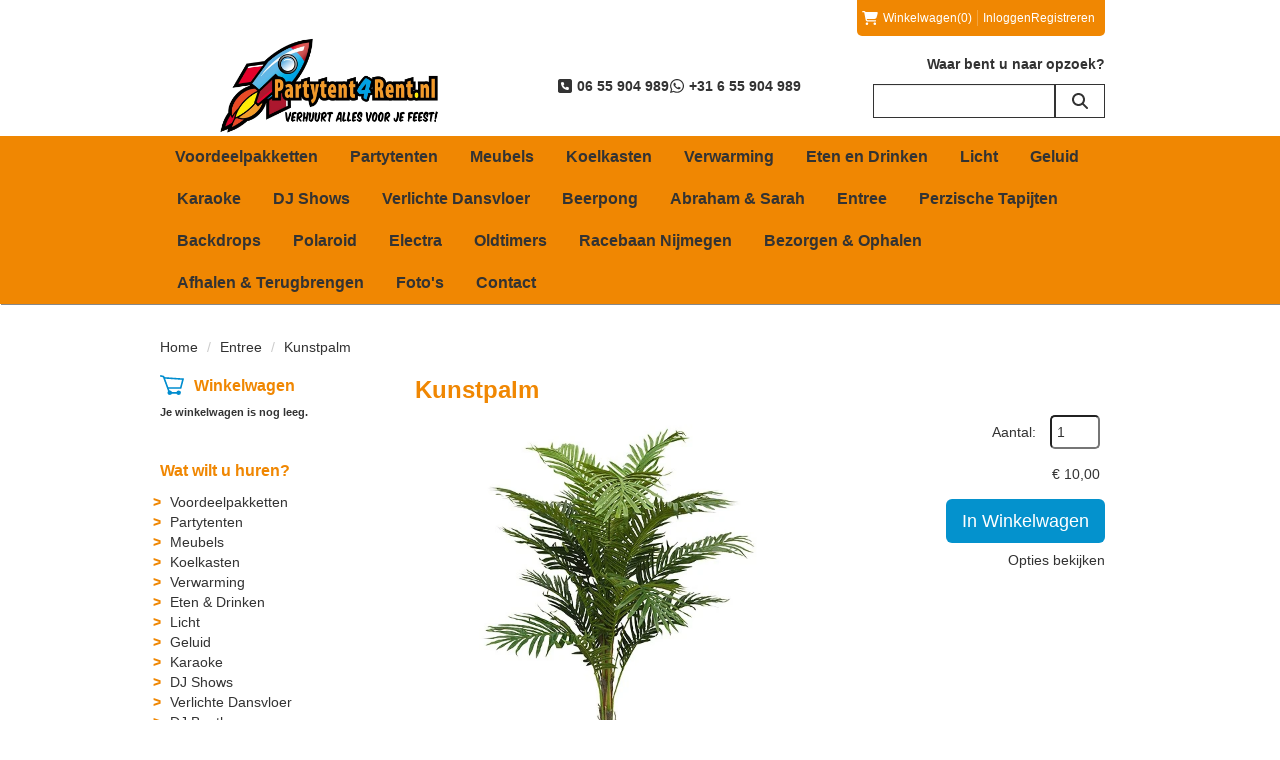

--- FILE ---
content_type: text/html; charset=utf-8
request_url: https://www.partytent4rent.nl/kunstpalm
body_size: 17120
content:

<!DOCTYPE html>
<html lang="nl-NL">
<head>
    
    
        <!--
        Powered by Rentpro - Rentpro helpt verhuurbedrijven met het opzetten en optimaliseren van succesvolle webwinkels. Het enige webwinkel pakket dat zich 100% richt op verhuurbedrijven.

        Meer weten? https://www.rentpro.nl

        Rentpro BV
        Industrieweg Oost 21
        6662 NE Elst (Gelderland)

        Bel ons:            024-3592594
        Stuur een email:    michael@rentpro.nl
        -->
    <meta charset="utf-8" />
    <meta name='viewport' content='width=device-width, maximum-scale=5.0, minimum-scale=1.0, initial-scale=1.0' />
    <meta name="referrer" content="no-referrer-when-downgrade">
            <title>Partytent4rent.nl</title>

    
    <link href="/favicon.ico" rel="shortcut icon" type="image/x-icon" />
            <meta name="description" content="" />

    
    <link href="/bundles/css?v=Yh5OFBG0fQCKHGvWxIemNMXDLqCqPgUXI8P8vsuGCXw1" rel="stylesheet"/>

    <script src="/bundles/modernizr?v=8R7xM-nhh0JS_2m8JnGPueoRmbg_rhRqXSi5KzS7duM1"></script>


        <script src="https://ajax.googleapis.com/ajax/libs/jquery/1.7.1/jquery.min.js?22"></script>

        <script src="https://ajax.googleapis.com/ajax/libs/jquery/3.2.1/jquery.min.js?22"></script>

        <script src="/Company/_Template/js/main.js?22"></script>

        <script src="/Scripts/jquery.validate.min.js?22"></script>
        <script src="/Scripts/jquery.validate.unobtrusive.min.js?22"></script>
        <script src="/Scripts/jquery.unobtrusive-ajax.min.js?22"></script>

        <script src="/Content/lightbox/js/jquery.smooth-scroll.min.js?22"></script>










    <link rel="canonical" href="https://www.partytent4rent.nl/kunstpalm" />
    <meta property="og:url" content="https://www.partytent4rent.nl/product/81/kunstpalm">
    <meta property="og:type" content="product" />
    <meta property="og:title" content="" />
    <meta property="og:description" content="" />
        <meta property="og:image" content="https://www.partytent4rent.nl/Company/_Template/Pictures/Products/600x600/Partytent4Rent_Kunstpalm_1.jpg" />
    <meta property="og:site_name" content="www.partytent4rent.nl">
    <meta property="article:author" content="Partytent4rent.nl">
    <meta property="twitter:card" content="summary_large_image">
    <link rel="stylesheet" href="/Content/lightbox/css/lightbox.min.css" type="text/css" media="screen" />
            <!-- Global site tag (gtag.js) - Google Analytics --><script async src="https://www.googletagmanager.com/gtag/js?id=UA-68032368-2"></script><script>  window.dataLayer = window.dataLayer || [];  function gtag(){dataLayer.push(arguments);}  gtag('js', new Date());  gtag('config', 'UA-68032368-2');</script>
    



    
    
</head>

<body class="nay-home">
    <div class="rp__wrap">
        






        
        <text></text>
                                        
    <div id="page_header" style="">
        <div class="container">
                <div class="col-xs-12 flx align-items-stretch justify-content-end">
                    <div id="header-login-culture" class="header-login-culture col-xs-12">
                            <span id="shopcartheader">
                                
    <a id="header-cart" class="d-inline-flex align-items-center" href="/shoppingcart/shopcart">
            <i class="fa-solid fa-shopping-cart bi bi-basket3 ma ma-shopping_cart mr-2"></i>
        <span class="header-cart-name hidden-xs">Winkelwagen</span> (0)
    </a>
        <span class="vr mx-2"></span>

                            </span>
                                                    <span>

    <a href="/account/login" id="seLogin">Inloggen</a>
    <a href="/account/register" id="seRegister">Registreren</a>

                            </span>
                                                                    </div>
                </div>
            <div class="col-xs-12 flx justify-content-between flex-wrap">
                <a href=/ id="header-logo" class="col-md-4 col-sm-12 px-0 text-center">
                    <picture><source srcset="/Company/_Template/imagesWebP/Partytent4rent_Logo_2020_Grote_slogan_850.webp" type="image/webp"
><img src="/Company/_Template/images/Partytent4rent_Logo_2020_Grote_slogan_850.jpg"
 alt="Partytent4rent.nl Logo" class="logo"></picture>

                </a>


                    <div id="header-phone" class="single-block-header col-md-4 col-sm-6 col-xs-12 px-0">
                        <span class="headertext flx">
                                <a href="tel:0655904989"><span class="text-bold flx"><i class="fa-solid fa-square-phone bi bi-telephone ma ma-phone_in_talk headerIcon" aria-hidden="true" aria-hidden="true"></i>&nbsp;06 55 904 989</span></a>
                                                            <a href="https://wa.me/31655904989" target="_blank"><span class="text-bold flx"><i class="fa-brands fa-whatsapp bi bi-whatsapp ma ma-whatsapp headerIcon" aria-hidden="true" aria-hidden="true"></i>&nbsp;+31 6 55 904 989</span></a>
                        </span>
                    </div>
                        <div class="hidden-xs SearchBar col-md-3 px-0">
                            <p class="text-right text-bold">Waar bent u naar opzoek?</p>
<form action="/search?SearchOrderBy=Relevance" class="SearchBarForm d-flex align-items-stretch" method="post">                                <input type="search" name="SearchString" class="form-control" />
                                <button type="submit" class="btn btn-primary" aria-label="zoeken"><i class="fa-solid fa-magnifying-glass bi bi-search ma ma-search" aria-hidden="true"></i></button>
</form>                        </div>
            </div>
        </div>
    </div>
    <div id="page_navigation">
        <div class="container">
            <div class="container hidden-xs col-sm-12">
                <nav>
                    <ul class="nav nav-pills">
                            <li><a href="/voordeelpakketten">Voordeelpakketten</a></li>
                            <li><a href="/partytenten">Partytenten</a></li>
                            <li><a href="/Meubels">Meubels</a></li>
                            <li><a href="/koelkasten">Koelkasten</a></li>
                            <li><a href="/verwarming">Verwarming</a></li>
                            <li><a href="/eten-drinken">Eten en Drinken</a></li>
                            <li><a href="/Licht">Licht</a></li>
                            <li><a href="/Geluid">Geluid</a></li>
                            <li><a href="/karaoke">Karaoke</a></li>
                            <li><a href="/djshows">DJ Shows</a></li>
                            <li><a href="/Verlichte-Dansvloer">Verlichte Dansvloer</a></li>
                            <li><a href="/beerpong">Beerpong</a></li>
                            <li><a href="/abraham-en-sarah">Abraham &amp; Sarah</a></li>
                            <li><a href="/entree">Entree</a></li>
                            <li><a href="/Perzische-Tapijten">Perzische Tapijten</a></li>
                            <li><a href="/backdrops">Backdrops</a></li>
                            <li><a href="/polaroid">Polaroid</a></li>
                            <li><a href="/Electra">Electra</a></li>
                            <li><a href="/Oldtimers">Oldtimers</a></li>
                            <li><a href="/racebaan">Racebaan Nijmegen</a></li>
                            <li><a href="/bezorgkosten">Bezorgen &amp; Ophalen</a></li>
                            <li><a href="/afhalenterugbrengen">Afhalen &amp; Terugbrengen</a></li>
                            <li><a href="https://www.partytent4rent.nl/portfolio">Foto&#39;s</a></li>
                            <li><a href="/contact">Contact</a></li>
                    </ul>
                </nav>
            </div>


            <div class="navbar navbar-inverse hidden-lg hidden-md hidden-sm col-xs-12 ">
                <div>
                    <div class="navbar-header navbar-header-mobile flex-wrap">
                        <div class="col-xs-12 px-0">
<form action="/search?SearchOrderBy=Relevance" class="SearchBarForm d-flex align-items-stretch py-3" method="post">                                <input type="search" name="SearchString" class="SearchBarTextField form-control" style="height: 40px; border-color:#fff" placeholder="Zoek" onfocus="this.placeholder = ''" onblur="this.placeholder = 'Zoek'">
                                <button type="submit" class="btn btn-primary SearchSubmit flx" style="background-color:#fff;" aria-label="Zoeken">
                                    <span class="sr-only">"Zoeken</span>
                                    <i class="fas fa-search" style="color: rgb(var(--color1))"></i>
                                </button>
</form>                        </div>
                        <div id="cart" class="col-xs-10 px-0">
                            <a class="d-flex align-items-center text-white" href="/shoppingcart/shopcart" rel="tooltip">
                                <i class="fa-solid fa-shopping-cart bi bi-basket3 ma ma-shopping_cart mobileIcon text-white mr-3" aria-hidden="true"></i>
                                <span class="text-white">Winkelwagen</span>
                            </a>
                        </div>
                        <button type="button" class="btn col-xs-2 px-0 flx" style="border: 0;" id="collapseHide" aria-label="menu" data-toggle="collapse" data-target="#menucollapse" aria-expanded="false" aria-controls="menucollapse">
                            <span class="sr-only">"Toggle mobiele menu</span>
                            <i class="fas fa-bars" style="color: rgb(var(--color1))"></i>
                        </button>
                    </div>
                    <div id="menucollapse" class="navbar-collapse collapse">
                        <ul class="nav navbar-nav">
                                    <li><a href="/voordeelpakketten">Voordeelpakketten</a></li>
                                    <li><a href="/partytenten">Partytenten</a></li>
                                    <li><a href="/Meubels">Meubels</a></li>
                                    <li><a href="/koelkasten">Koelkasten</a></li>
                                    <li><a href="/verwarming">Verwarming</a></li>
                                    <li><a href="/eten-drinken">Eten en Drinken</a></li>
                                    <li><a href="/Licht">Licht</a></li>
                                    <li><a href="/Geluid">Geluid</a></li>
                                    <li><a href="/karaoke">Karaoke</a></li>
                                    <li><a href="/djshows">DJ Shows</a></li>
                                    <li><a href="/Verlichte-Dansvloer">Verlichte Dansvloer</a></li>
                                    <li><a href="/beerpong">Beerpong</a></li>
                                    <li><a href="/abraham-en-sarah">Abraham &amp; Sarah</a></li>
                                    <li><a href="/entree">Entree</a></li>
                                    <li><a href="/Perzische-Tapijten">Perzische Tapijten</a></li>
                                    <li><a href="/backdrops">Backdrops</a></li>
                                    <li><a href="/polaroid">Polaroid</a></li>
                                    <li><a href="/Electra">Electra</a></li>
                                    <li><a href="/Oldtimers">Oldtimers</a></li>
                                    <li><a href="/racebaan">Racebaan Nijmegen</a></li>
                                    <li><a href="/bezorgkosten">Bezorgen &amp; Ophalen</a></li>
                                    <li><a href="/afhalenterugbrengen">Afhalen &amp; Terugbrengen</a></li>
                                    <li><a href="https://www.partytent4rent.nl/portfolio">Foto&#39;s</a></li>
                                    <li><a href="/contact">Contact</a></li>
                        </ul>

                    </div>
                </div>
            </div>
        </div>
    </div>

                                                                                                                                                                                    <div id="page_content" class="page_content " style=" ">
                <div class="container ">

                        <div class="col-xs-12 px-0">
                            <div class="row">
        <ul class="breadcrumb col-xs-12 mx-0 my-2">
                            <li><a href="/">Home</a></li>
                                <li><a href="/entree">Entree</a></li>
                        <li>Kunstpalm</li>

        </ul>

                            </div>
                        </div>



                            <aside class="col-lg-3 col-md-3 col-sm-4 pl-md-0 SideBarProductPage" style="clear: both;">
                                <div id="shopcartsummary" class="hidden-xs hidden-sm" style="margin-bottom:20px;">
                                    <div>
                                        

        <section class="rightMenu rightMenuSmDevice" style="margin-bottom:20px;">
                <div class="shopcartHeader">
                    <img loading="lazy" src="/Company/_Template/images/cart_empty.svg" alt="winkelwagen" />
                    <div class="cartTitle"><a class="Headerlink" href="/shoppingcart/shopcart">Winkelwagen</a></div>
                </div>
                    <div class="shopcartEmpty"><b>Je winkelwagen is nog leeg.</b></div>
        </section>

                                    </div>
                                    <div style="clear:both;"></div>
                                </div>

                                    <span id="categorymenu">

    <div class="shopcartcategories CategoryIndexList">
        <button id="toggleCatMenu" data-toggle="collapse" data-target="#category-collapse" class="CollapseCategories hidden-md hidden-lg">Bekijk Categorie&#235;n<i class="fa-solid fa-caret-down bi bi-caret-down-fill ma ma-arrow_drop_down" style="float: right; color:#ccc; transition: transform 1s;" id="arrowToggleCatMenu"></i></button>

        <div id="category-collapse" class="collapse collapse-md">
                <div class="CategoryMenuHeader"><a class="Headerlink" href=/>Wat wilt u huren?</a></div>
                            <ul class="CategoryMenu">
                        <li class="">
                            <span>
                                <a href="/voordeelpakketten" class="novis">Voordeelpakketten</a>
                            </span>
                        </li>
                        <li class="">
                            <span>
                                <a href="/partytenten" class="novis">Partytenten</a>
                            </span>
                        </li>
                        <li class="hasChildren ">
                            <span>
                                <a href="/Meubels" class="novis">Meubels</a>
                            </span>
                        </li>
                        <li class="">
                            <span>
                                <a href="/koelkasten" class="novis">Koelkasten</a>
                            </span>
                        </li>
                        <li class="">
                            <span>
                                <a href="/verwarming" class="novis">Verwarming</a>
                            </span>
                        </li>
                        <li class="hasChildren ">
                            <span>
                                <a href="/eten-drinken" class="novis">Eten &amp; Drinken</a>
                            </span>
                        </li>
                        <li class="hasChildren ">
                            <span>
                                <a href="/Licht" class="novis">Licht</a>
                            </span>
                        </li>
                        <li class="hasChildren ">
                            <span>
                                <a href="/Geluid" class="novis">Geluid</a>
                            </span>
                        </li>
                        <li class="">
                            <span>
                                <a href="/karaoke" class="novis">Karaoke</a>
                            </span>
                        </li>
                        <li class="">
                            <span>
                                <a href="/djshows" class="novis">DJ Shows</a>
                            </span>
                        </li>
                        <li class="">
                            <span>
                                <a href="/Verlichte-Dansvloer" class="novis">Verlichte Dansvloer</a>
                            </span>
                        </li>
                        <li class="">
                            <span>
                                <a href="/dj-booth" class="novis">DJ Booth</a>
                            </span>
                        </li>
                        <li class="">
                            <span>
                                <a href="/beerpong" class="novis">Beerpong</a>
                            </span>
                        </li>
                        <li class="">
                            <span>
                                <a href="/plaszuil" class="novis">Plaszuil</a>
                            </span>
                        </li>
                        <li class="">
                            <span>
                                <a href="/entree" class="novis">Entree</a>
                            </span>
                        </li>
                        <li class="">
                            <span>
                                <a href="/abraham-en-sarah" class="novis">Abraham &amp; Sarah</a>
                            </span>
                        </li>
                        <li class="">
                            <span>
                                <a href="/Perzische-Tapijten" class="novis">Perzische Tapijten</a>
                            </span>
                        </li>
                        <li class="">
                            <span>
                                <a href="/backdrops" class="novis">Backdrops</a>
                            </span>
                        </li>
                        <li class="">
                            <span>
                                <a href="/polaroid" class="novis">Polaroid</a>
                            </span>
                        </li>
                        <li class="">
                            <span>
                                <a href="/Electra" class="novis">Electra</a>
                            </span>
                        </li>
                        <li class="">
                            <span>
                                <a href="/Oldtimers" class="novis">Oldtimers</a>
                            </span>
                        </li>
                        <li class="">
                            <span>
                                <a href="/racebaan" class="novis">Racebaan Nijmegen</a>
                            </span>
                        </li>
                </ul>
        </div>
    </div>
    <script>
        $("#toggleCatMenu").click(function () {
            $("#arrowToggleCatMenu").toggleClass("rotate180");
        });
    </script>

                                    </span>

                            </aside>
                            <div class="" style="text-align: center; position:relative">
                                <div id="modal-loader" class="modal-loader" style="margin-top:400px; display:none; position:fixed; top:0; left: 0; bottom: 0; right:0;">
                                    <i class="fa-solid fa-spinner bi bi-arrow-clockwise ma ma-progress loading" aria-hidden="true"></i>
                                    <span>Een moment geduld...</span>
                                </div>
                            </div>
                            <div id="overlay"></div>
                            <main id="mainContent" class="mainContent col-lg-9 col-md-9 col-sm-8 col-xs-12 pr-0 p-xs-0">
                                



    <script type="application/ld+json">
        {
  "@context": "https://schema.org/",
  "@type": "Product",
  "name": "Kunstpalm",
  "image": "https://www.partytent4rent.nl/Company/_Template/Pictures/Products/600x600/Partytent4Rent_Kunstpalm_1.jpg",
  "sku": "-",
  "description": "",
  "mpn": "81",
  "offers": {
    "@type": "Offer",
    "url": "https://www.partytent4rent.nl/kunstpalm",
    "priceCurrency": "EUR",
    "price": "10.00",
    "priceValidUntil": "2027-01-22",
    "itemCondition": "UsedCondition",
    "availability": "https://schema.org/InStock",
    "seller": {
      "@type": "Organization",
      "name": ""
    }
  }
}
    </script>
    <script type="text/javascript">
        function updateProductSetQuantity(newQuantity) {
            // Get all elements that are part of the product set
            var productSetItems = document.querySelectorAll('[id^="product-set-item-amount-"]');
            productSetItems.forEach(function (item) {
                var baseAmount = parseInt(item.getAttribute('data-base-amount'));
                var updatedAmount = baseAmount * newQuantity;
                item.innerHTML = updatedAmount + 'x';
            });
        }
    </script>


<article class="rp__product">
        <header class="rp__product-heading rp__page-header">
            <h1 class="prdTitel">


                Kunstpalm


            </h1>
        </header>
            <div class="productDetails col-xs-12 pl-0 px-xs-0">
            <div class="row">
                            <div class="col-xs-12 col-sm-8">
                <div id="rpCarousel" class="carousel slide" data-interval="false">
                    <div class="carousel-inner" role="listbox">
                        
                            <div class="item active">
                                <a id="lightboxLink_304" data-imageid="304" class="lightboxLinkProductImage" href="/Company/_Template/Pictures/Products/600x600/Partytent4Rent_Kunstpalm_1.jpg" data-lightbox="lightbox[products]" aria-label="lightbox">
                                    <picture><source srcset="/Company/_Template/Pictures/ProductsWebP/600x600/Partytent4Rent_Kunstpalm_1.webp" type="image/webp"
><img src="/Company/_Template/Pictures/Products/600x600/Partytent4Rent_Kunstpalm_1.jpg"
 title="Kunstpalm" alt="Kunstpalm" class="d-block w-100 304" onclick="openLightbox(this)" data-imageid="lightboxLink_304" loading="lazy"></picture>

                                </a>
                            </div>
                    </div>



                    <!-- Carousel Controls -->

                </div>
                <script src="https://code.jquery.com/jquery-3.6.4.min.js"></script>
                
                <script>
                $(document).ready(function () {
    var carousel = $("#rpCarousel").carousel();

    var thumbnails = $('.carousel-indicators li');
    var thumbnailGroup = $('.carousel-indicators');

    // Fixed number of thumbnails visible at a time
    var maxVisibleThumbnails =  3;

    thumbnails.on('click', function () {
        var index = $(this).index();
        carousel.carousel(index); // Navigate to the corresponding slide when a thumbnail is clicked
    });

    // Initial update to show the first 5 thumbnails
    updateThumbnails(0);

    // Update thumbnails based on the active index
    function updateThumbnails(activeIndex) {
        // Empty the thumbnail group
        thumbnailGroup.html('');

        // Calculate the range of thumbnails to display
        var totalThumbnails = thumbnails.length;
        var startIndex = Math.max(0, activeIndex - Math.floor(maxVisibleThumbnails / 2));
        var endIndex = Math.min(totalThumbnails - 1, startIndex + maxVisibleThumbnails - 1);

        // Adjust the range if there are fewer thumbnails than the maximum visible
        if (totalThumbnails < maxVisibleThumbnails) {
            startIndex = 0;
            endIndex = totalThumbnails - 1;
        } else {
            // Ensure there are always 5 thumbnails visible
            while (endIndex - startIndex + 1 < maxVisibleThumbnails) {
                if (endIndex < totalThumbnails - 1) {
                    endIndex++;
                } else if (startIndex > 0) {
                    startIndex--;
                }
            }
        }

        // Append the visible thumbnails
        for (var i = startIndex; i <= endIndex; i++) {
            var thumbnailClone = thumbnails.eq(i).clone();
            if (i === activeIndex) {
                thumbnailClone.addClass('active');
            }
            thumbnailGroup.append(thumbnailClone);
        }
    }

    // Update thumbnails on carousel slide event
    $('#rpCarousel').on('slid.bs.carousel', function (event) {
        var activeIndex = $(event.relatedTarget).index();
        updateThumbnails(activeIndex);
    });
});

                </script>
            </div>

                <div class="col-xs-12 col-sm-4 pull-right">
                        <div class="col-xs-6 col-md-12 pull-right text-right d-flex flex-column gap-2 mb-3 p-0 prdprijslist">
                                <div class="productprice_quantity">
                                    <label for="productamount-81" style="margin-right: 10px;">Aantal:</label>
                                    <input type="number"
                                           id="productamount-81"
                                           name="productamount"
                                           value="1"
                                           style="width:50px;
                                                  margin-left:auto;
                                                  box-shadow: 0px 0px;
                                                  margin-bottom: 15px;
                                                  height: 34px;
                                                  padding: 5px;
                                                  border-radius:5px;"
                                           onchange="updateProductSetQuantity(this.value)"
                                           min="1" />
                                </div>
                                            <div class="rp__product-item-price">
                        <div>
                            <div class="productprice_1day">
                                <span>
                                            <span content="EUR" class="price-currency">€</span>
        <span class="productPriceMargin price-display" content="10.00">10,00</span>

                                </span>
                            </div>
                        </div>
                                                        </div>


                        </div>
                            <div class="col-xs-12 text-right" style="padding:0;">
            <a class="btn btn-primary btn-lg mt-2" id="btnpopup" href="javascript:addToCart(81,&#39;true&#39;, popUpCallback);" onclick="showPopup();;">In Winkelwagen</a>
            <div class="modal modal-3">
                <div id="popupShoppingcart">
                    <div class="modal-content modal-3-content">
                        <div class="modal-header modal-3-header">
                            <div class="modal-close" onclick="closePopup()"><i class="fa-solid fa-times bi bi-x-lg ma ma-close"></i><span class="sr-only">sluiten</span></div>
                            <p>  Het artikel is toegevoegd aan je winkelwagen</p>
                            <h2> <i class="fa-solid fa-check bi bi-check-lg ma ma-check" aria-hidden="true" style="width:28px; height: 28px; margin:5px;"></i>Kunstpalm</h2>
                        </div>
                        <div class="modal-body modal-3-body">
                            <input type="button" id="continueshopping" class="btn btn-outline verderWinkelen" value="Verder Winkelen" onclick="closePopup(81)" />
                            <div id="modal-loader-81" class="modal-loader modal-3-loader toshoppingcart flx">
                                <i class="fa-solid fa-spinner bi bi-arrow-clockwise ma ma-progress loading" aria-hidden="true"></i>
                                <span>Een moment geduld...</span>
                            </div>
                            <input type="button" id="toshoppingcart-81" class="btn btn-primary toshoppingcart" value="Naar Winkelwagen" onClick="location.href= '/shoppingcart/shopcart'" style="display:none;" />
                        </div>
                    </div>
                </div>
            </div>
                            </div>
                                                <div class="col-xs-12" style="text-align: right; padding: 0; margin-top: 10px;">
            <span style="display: block; line-height: 15px;">
                <a href="#options" class="prdctoptions">
                    Opties bekijken
                </a>
            </span>
        </div>
                </div>
            </div>

            <div class="productInfo product-description col-lg-12 col-xs-12 col-sm-12" style="padding:0">
                <div class="display-label">
                    <p style="color:#333333">Omschrijving</p>
                </div>
                <div class="dec col-lg-12 col-xs-12">
                    <p><strong>Praktische informatie</strong></p>
<ul>
<li>Bloempot gevuld met beton</li>
<li>Sfeerverhogend</li>
</ul>
<p><strong>Afmetingen</strong></p>
<ul>
<li class="li3"><span class="s1">Hoogte: 140 cm</span></li>
<li class="li3"><span class="s1">Breedte: 90 cm</span></li>
<li class="li3"><span class="s1">Afmeting voor vervoer: 1</span>80 x 95 cm<span class="s1"><br /></span></li>
</ul>
<p><strong>Product informatie</strong></p>
<p>Planten doen het altijd goed als sfeermakers, zeker als je ze geen water hoeft te geven hahaha.... Onze kunstpalmen zien er prima uit. Je zou ze bij de ingang van de partytent kunnen plaatsen maar natuurlijk ook als decoratie in de partytent zelf. De pot is volgegoten met beton, dus omvallen doen ze niet.</p>
<p><strong><span class="s1">Huurperiode</span></strong></p>
<p><span class="s1">De huurperiode voor de genoemde prijs is&nbsp;maximaal 4 dagen, bijvoorbeeld van vrijdag t/m maandag.</span></p>
<p><strong>Zelf afhalen of laten bezorgen?</strong></p>
<ul>
<li><span class="s1">Zelf afhalen &amp; terugbrengen? Klik&nbsp;<a href="https://www.partytent4rent.nl/content/index/afhalenterugbrengen" target="_blank">HIER</a>&nbsp;voor informatie.</span></li>
<li><span class="s1">Laten bezorgen &amp; ophalen? Klik&nbsp;<a href="https://www.partytent4rent.nl/content/index/bezorgkosten" target="_blank">HIER</a>&nbsp;voor informatie.</span></li>
</ul>
                </div>
            </div>
            <div style="clear:both"></div>
        <div class="productInfo product-option col-lg-12 col-sm-12 col-xs-12" style="padding:0">
                <a name="options"></a>
                <div class="display-label">
                    <p style="color:#333333">Extra Productopties</p>
                </div>




        <div class="row category_product">
            <h3 class="hidden-sm hidden-md hidden-lg col-xs-12">
                <a href="/rode-loper-5-meter" class="UnderlineLink1">Rode Loper (5 Meter)</a>
            </h3>
            <div class="col-lg-3 col-md-3 col-sm-6 col-xs-6 text-center">
                <a href="/rode-loper-5-meter">
<picture><source srcset="/Company/_Template/Pictures/ProductsWebP/100x100/Partytent4Rent_Rode_Loper_5_Meter_1.webp" type="image/webp"
><img src="/Company/_Template/Pictures/Products/100x100/Partytent4Rent_Rode_Loper_5_Meter_1.jpg"
 title="Rode Loper (5 Meter)" alt="Rode Loper (5 Meter)" loading="lazy"></picture>
                                            <span class="hidden-xs hidden-sm col-md-12" style="padding:0;display:block;margin-top:5px;text-decoration: underline;">meer informatie</span>
                </a>
            </div>
            <div class=" col-lg-3 col-md-3 col-sm-6 col-xs-6 pull-right">
                <div class="col-xs-12 text-right" style=" border: 0px;padding:0">
                            <p class="productprice_1day">

                                <span>
                                            <span content="EUR" class="price-currency">€</span>
        <span class="price-display" content="20.00">20,00</span>

                                </span>
                            </p>
                                    </div>

                    <input type="number" id="productamount-402" name="productamount" value="1" aria-label="kies je aantal" class="amountInputfieldPopup" />
                                    <div class="col-xs-12 text-right" style=" padding:0">

                                <a class="btn btn-primary" id="winkelwagenbutton-402" href="javascript:addToCart(402,&#39;true&#39;, popUpCallback);" onclick="showsPopup(402);;">
                                    In Winkelwagen
                                </a>
                                <div class="modal modal-3">
                                    <div id="popupShoppingcart402">
                                        <div class="modal-content modal-3-content">
                                            <div class="modal-header modal-3-header">
                                                <div class="modal-close" onclick="closePopup(402)"><i class="fa-solid fa-times bi bi-x-lg ma ma-close"></i><span class="sr-only">sluiten</span></div>
                                                <p>  Het artikel is toegevoegd aan je winkelwagen</p>
                                                <h2> <i class="fa-solid fa-check bi bi-check-lg ma ma-check" aria-hidden="true" style="width:28px; height: 28px; margin:5px;"></i>Rode Loper (5 Meter)</h2>
                                            </div>
                                            <div class="modal-body modal-3-body">
                                                <input type="button" id="continueshopping" class="verderWinkelen btn btn-outline" value="Verder Winkelen" onclick="closesPopup(402)" />
                                                <div id="modal-loader-402" class="modal-loader modal-3-loader toshoppingcart">
                                                    <i class="fa-solid fa-spinner bi bi-arrow-clockwise ma ma-progress loading" aria-hidden="true"></i>
                                                    <span>Een moment geduld...</span>
                                                </div>
                                                <input type="button" id="toshoppingcart-402" class="btn btn-primary toshoppingcart" value="Naar Winkelwagen" onClick="location.href= '/shoppingcart/shopcart'" style="display:none;" />
                                            </div>


                                        </div>
                                    </div>
                                </div>
                    </div>

            </div>
            <div class=" col-lg-6 col-md-6 col-sm-12 col-xs-12">
                <h3 class="hidden-xs col-sm-12" style="padding:0"><a href="/rode-loper-5-meter">Rode Loper (5 Meter)</a></h3>


                <div class="col-xs-12 description" style="padding:0">
                            -Voor binnen en buiten<br>
-Met rubberen onderkant<br>
-Met afgewerkte randen<br>
-Lengte: 500 cm<br>
-Breedte: 120 cm<br>
                </div>
                    <div class="col-xs-12 hidden-md hidden-lg" style="padding:0"><a href="/rode-loper-5-meter" style="padding:0;display:block;margin-top:5px;">meer informatie</a></div>

            </div>

        </div>

<script>
    var modal;
    var pop;

    function showsPopup(id) {
        pop = $("#popupShoppingcart" + id);
        modal = pop.parent();
        modal.show();
    }

    function closesPopup(id) {
        pop = $("#popupShoppingcart" + id);
        modal = pop.parent();
        modal.hide();
    }

    function popUpCallback(id) {
        $("#modal-loader-" + id).hide();
        $("#toshoppingcart-" + id).show();
    }

    $('.modal').click(function (e) {
        if (pop !== undefined && pop !== null) {
            var id = pop.attr('id');
            if (e.target.id != id && $(e.target).parents('#' + id).length == 0 && pop.is(":visible")) {
                modal.hide();
            }
        }
    });
</script>
        </div>
        <div style="clear:both">
            <div class="row" style="margin:15px 0 0 9px">
                <div class="prdPlaceReview col-lg-6  col-md-6   col-sm-12 col-xs-12" style="color:#333333">Een beoordeling toevoegen</div>
                <script>
                    $(".prdPlaceReview").click(function () {
                        $("#prdPlaceReviewDiv").show();
                        $(this).hide();
                    })
                </script>
            </div>
        </div>
        <div style="clear:both;margin-top:20px;display:none;" id="prdPlaceReviewDiv">
            <div>
                
<style>
    .label {
        color: black;
        padding: 0;
    }

    .editor-field {
        overflow: hidden
    }
</style>
<div id="prdReviewFormWrap">
<form action="/review/savereview" data-ajax="true" data-ajax-method="POST" data-ajax-mode="replace" data-ajax-update="#prdReviewFormWrap" id="frmReview" method="post"><input name="__RequestVerificationToken" type="hidden" value="j0ihAHbc3UrVxJyziArMnpYqU0l052OHCLRMhJ4o0XynlEL4kxYtVdVDDkNfieRbdCAPnmxDZQd-qpGcCpGjYkLWZdDmxxCtchQsSU4WXkPrMbwWACHdGK6eNdGhI8ap3OCj-0jxpfbu-JNcxhFUbg2" />        <div style="display:none">
            <input type="hidden" name="hiddenAntiBot" id="hiddenAntiBotInput" />
        </div>
        <style>
            #Text {
                display: none;
            }
        </style>
            <fieldset class="col-lg-12" style="padding: 0">
                <legend>Een beoordeling plaatsen</legend>
                <input type="hidden" name="ProductID" value="81" />
                <div class="editor-field col-lg-12 col-md-12 col-sm-12 col-xs-12" style="">
                    <label class="label" for="Title">Beoordeling in één regel</label>
                    <input class="form-control" data-val="true" data-val-required="Titel mag niet leeg zijn" id="Title" name="Title" type="text" value="" />
                    <span class="field-validation-valid" data-valmsg-for="Title" data-valmsg-replace="true"></span>
                </div>
                <div class="editor-field col-lg-6 col-md-6 col-xs-12 col-sm-12">
                    <label class="label" for="FirstName">Voornaam</label>
                    <input class="form-control" data-val="true" data-val-required="Voer aub een voornaam in" id="FirstName" name="FirstName" type="text" value="" />
                    <span class="field-validation-valid" data-valmsg-for="FirstName" data-valmsg-replace="true"></span>
                </div>
                <div class="editor-field col-lg-6 col-md-6 col-xs-12 col-sm-12">
                    <label class="label" for="LastName">Achternaam</label>
                    <input class="form-control" data-val="true" data-val-required="Voer aub een achternaam in" id="LastName" name="LastName" type="text" value="" />
                    <span class="field-validation-valid" data-valmsg-for="LastName" data-valmsg-replace="true"></span>
                </div>
                <div class="editor-field col-lg-6 col-md-6 col-xs-12 col-sm-12">
                    <label class="label " for="OrderID">Uw ordernummer (niet verplicht)</label>
                    <input class="form-control" data-val="false" data-val-number="The field Uw ordernummer (niet verplicht) must be a number." data-val-required="The Uw ordernummer (niet verplicht) field is required." id="OrderID" name="OrderID" type="number" value="0" />
                    <span class="field-validation-valid" data-valmsg-for="OrderID" data-valmsg-replace="true"></span>
                </div>
                <div class="editor-field col-lg-6 col-md-6 col-xs-12 col-sm-12">
                    <label class="label" for="Rating">Hoe beoordeelt u het product?</label>
                    <input class="form-control" data-val="true" data-val-number="The field Hoe beoordeelt u het product? must be a number." data-val-range="U heeft geen beoordeling gekozen" data-val-range-max="5" data-val-range-min="1" data-val-required="Selecteer aub een beoordeling" id="Rating" name="Rating" type="hidden" value="0" /><br />
                    <span class="star star-l" style="margin-top: 5px;">
                        <span class="star-i rating-0"></span>
                        <span data-val="5" class="star-hover star-i rating-10"></span>
                        <span data-val="4" class="star-hover star-i rating-8"></span>
                        <span data-val="3" class="star-hover star-i rating-6"></span>
                        <span data-val="2" class="star-hover star-i rating-4"></span>
                        <span data-val="1" class="star-hover star-i rating-2"></span>
                    </span>
                    <span class="field-validation-valid" data-valmsg-for="Rating" data-valmsg-replace="true"></span>
                    <script>
                        $("#Rating").parent().find(".star-hover").click(function () {
                            var rating = parseInt($(this).data("val"), 10)
                            $("#Rating").val(rating).parent().find(".star.star-l").children().first().removeClass().addClass("star-i rating-" + (2 * rating))

                        })
                    </script>
                </div>
                <div class="editor-field col-lg-12 col-md-12 col-sm-12 col-xs-12">
                    <label class="label " for="Text">Uitgebreide beoordeling</label>
                    <textarea class="text-box multi-line" data-val="true" data-val-regex="U mag geen url's in uw beschrijving plaatsen." data-val-regex-pattern="^((?!http).)*$" data-val-required="Beschrijving mag niet leeg zijn." id="Text" name="Text">
</textarea>
                    <textarea id="shortText" style="height: 50px; padding: 0 6px;" class="col-lg-12 col-xs-10 col-sm-10 float-none form-control"></textarea>
                    <span class="field-validation-valid" data-valmsg-for="Text" data-valmsg-replace="true"></span>
                </div>
                <div class="editor-field col-lg-12 col-md-12 col-sm-12 col-xs-12">
                    <label class="label">Pluspunten</label>
                    <textarea class="tags col-lg-12 col-xs-10 col-sm-10 form-control" style="height: 50px; padding: 0 6px;" id="plusTags"></textarea>
                </div>
                <div class="editor-field col-lg-12 col-md-12">
                    <label class="label">Verbeterpunten</label>
                    <textarea class="tags col-lg-12 col-xs-10 col-sm-10 form-control" style="height: 50px; padding: 0 6px;" id="minTags"></textarea>
                </div>
                <script src="/Content/js/jquery.tagsinput.js" type="text/javascript"></script>
                <script>
                    if ($("#Text").val().length > 10) {
                        var Text = $("#Text").val()
                        var Split = Text.split('<br><span class="pluspunt">Pluspunten:</span>')
                        var Split2 = Split[1].split('<br><span class="verbeter">Verbeterpunten:</span>')
                        $("#shortText").val(Split[0])
                        $("#plusTags").val(Split2[0])
                        $("#minTags").val(Split2[1])
                    }
                    /*$('.tags').tagsInput({ width: '100%', height: 'auto', defaultText: "" });*/
                </script>
                <div>
                    <button class="btn btn-large btn-primary afrondButton btnvento" id="checkoutSubmit" type="submit">Verzenden</button>
                </div>
            </fieldset>
        <script>
            if ($("#Text").length > 10) {
                var Text = $("#Text").val()

            }
            $("#frmReview").submit(function () {
                if ($("#OrderID").val().trim() == "") {
                    $("#OrderID").val("0")
                }
                if ($("#shortText").val().trim() != "") {
                    $("#Text").val(
                        ($("#shortText").val().replace(/\n/g, "<br>") +
                            "<br>" +
                            "<span class=\"pluspunt\">Pluspunten:</span>" +
                            $("#plusTags").val().replace(/\n/g, "<br>") +
                            "<br>" +
                            "<span class=\"verbeter\">Verbeterpunten:</span>" +
                            $("#minTags").val()).replace("href", "http").replace(/\n/g, "<br>")
                    )
                } else {
                    $("#Text").val("")
                }
                return true;
            })
        </script>
        <script>
            $(function () {
                setTimeout(function () {
                    var hiddenFieldInput = $('#hiddenAntiBotInput');
                    if (hiddenFieldInput.val() === "") {
                        hiddenFieldInput.val("realUser");
                    }
                },
                    1000);
            });

        </script>
</form></div>

            </div>
        </div>
        </div>
</article>


<script src="/Content/lightbox/js/lightbox.js"></script>
<!--script src="~/Content/js/glass.js?ver=1.3.2"></!--script>-->
<!--script src="~/Content/js/glassSettings.js"></!--script>-->

<script>
    var lis = document.getElementsByClassName("subImagesListItem");
    var listSize = null;
    var visibleSubimages; //count start at 0
    listSize = lis.length;

    function NumberOfSubImagesShown()
    {
        if($(window).width() < 992)
        {
            visibleSubimages = 1; //two images
            for (var i = 0; i < listSize; i++) {
                if (i > visibleSubimages) {
                    $("#" + lis[i].childNodes[1].id).parent().hide();
                }
                else
                {
                    $("#" + lis[i].childNodes[1].id).parent().show();
                }
            }
        }
        else
        {
            visibleSubimages = 2; //three images
            for (var i = 0; i < listSize; i++) {
                if (i > visibleSubimages) {
                    $("#" + lis[i].childNodes[1].id).parent().hide();
                }
                else
                {
                    $("#" + lis[i].childNodes[1].id).parent().show();
                }
            }
        }
    }

    function NumberOfSubImagesShownOnResize(){
        for (var i = 0; i < listSize; i++) {
            if(lis[i].childNodes[1].id == $("#mainImage").attr("class").substring($("#mainImage").attr("class").lastIndexOf(" ") + 1))
            {
                if($(window).width() < 992)
                {
                    if(i == 0)
                    {
                        $("#" + lis[i+2].childNodes[1].id).parent().hide();
                        break;
                    }
                    else if(i == (listSize - 1))
                    {
                        $("#" + lis[i-2].childNodes[1].id).parent().hide();
                        break;
                    }
                    else
                    {
                        for (var j = 0; j < listSize; j++) {
                            if($("#" + lis[j].childNodes[1].id).parent().is(":visible"))
                            {
                                var first = lis[j].childNodes[1].id;
                                var second = lis[j + 1].childNodes[1].id;
                                var third = lis[j + 2].childNodes[1].id;

                                if(lis[i].childNodes[1].id == first || lis[i].childNodes[1].id == second)
                                {
                                    $("#" + third).parent().hide();
                                    break;
                                }
                                else if (lis[i].childNodes[1].id == third)
                                {
                                    $("#" + first).parent().hide();
                                    break;
                                }
                            }
                        }
                    }
                }
                else
                {
                    if(i == 0)
                    {
                        $("#" + lis[i+2].childNodes[1].id).parent().show();
                        break;
                    }
                    else if(i == (listSize - 1))
                    {
                        $("#" + lis[i-2].childNodes[1].id).parent().show();
                        break;
                    }
                    else
                    {
                        for (var j = 0; j < listSize; j++) {
                            if($("#" + lis[j].childNodes[1].id).parent().is(":visible"))
                            {
                                var first = lis[j].childNodes[1].id;
                                var second = lis[j + 1].childNodes[1].id;
                                var third = lis[j + 2].childNodes[1].id;

                                if(lis[i].childNodes[1].id == first || lis[i].childNodes[1].id == second)
                                {
                                    $("#" + third).parent().show();
                                    break;
                                }
                                else if (lis[i].childNodes[1].id == third)
                                {
                                    $("#" + first).parent().show();
                                    break;
                                }
                            }
                        }
                    }
                }
            }
        }
    }

    //if possible place in css
    function ImageDisplaySmall()
    {
        if($(window).width() < 1200)
        {
            $(".subImagesListItem").css({"float":"left",
                "margin-top": "15px",
                "margin-right": "5px"});
            if($(window).width() < 360)
            {
                $(".subImagesListItem").css({"width":"83px",
                    "height":"83px"})
            }
            else if($(window).width() < 480)
            {
                $(".subImagesListItem").css({"width":"90px",
                    "height":"90px"})
            }
            else if($(window).width() < 768)
            {
                $(".subImagesListItem").css({"width":"90px",
                    "height":"90px"})
            }
            else
            {
                $(".subImagesListItem").css({"width":"90px",
                    "height":"90px"})
            }
        }
        else
        {
            $(".subImagesListItem").css({"float":"none",
                "width":"97px",
                "height":"97px",
                "margin-top":"0px",
                "margin-bottom": "5px"})
        }
    }

    $(document).ready(function () {
        //If Images count less than 3 show old display
        if(1 > 3)
        {
            NumberOfSubImagesShown();
        }
        else
        {
            ImageDisplaySmall();
        }
    });

    $(window).resize(function(){
        //If Images count less than 3 resize like old display
        if(1 > 3)
        {
            NumberOfSubImagesShownOnResize();
        }
        else
        {
            ImageDisplaySmall();
        }
    });
</script>

<script>
    var modal;
    var pop;

    function showPopup() {
        pop = $("#popupShoppingcart");
        modal = pop.parent();
        modal.show();
    }

    function closePopup() {
        pop = $("#popupShoppingcart");
        modal = pop.parent();
        modal.hide();
    }

    function popUpCallback(id) {
        $("#modal-loader-" + id).hide();
        $("#toshoppingcart-" + id).show();
    }

    $('.modal').click(function (e) {
        if (pop !== undefined && pop !== null) {
            var id = pop.attr('id');
            if (e.target.id != id && $(e.target).parents('#' + id).length == 0 && pop.is(":visible")) {
                modal.hide();
            }
        }
    });

    $(function () {
        setTimeout(function () {
            var hiddenFieldInput = $('#hiddenAntiBotInput');
            if (hiddenFieldInput.val() === "") {
                hiddenFieldInput.val("realUser");
            }
        }, 1000);
    })
</script>




























                            </main>
                </div>
            </div>

        <footer id="page_footer" class="page_footer" >
                <div class="container" >
                    

    <footer class="row footerRow">

        
                            <div class="col-md-3 col-sm-6 col-xs-12 ">
                <h2>Contact</h2>
                <ul class="no-list-style">
                                            <li class="no-hover"><p class="d-flex align-items-center"><i class="fa-solid fa-square-phone bi bi-telephone ma ma-phone FooterIcons" aria-hidden="true" style="margin-right: 5px; font-size:17px;"> </i><a href="tel:06 55 904 989" aria-label="bel ons: 06 55 904 989">06 55 904 989</a>  </p></li>
                    <li><p class="d-flex align-items-center"><i class="fa-solid fa-envelope bi bi-send ma ma-alternate_email FooterIcons" aria-hidden="true" style="margin: 0px 4px 0px 0; font-size:17px;"></i><a class="BlackLink1" href="mailto:info@partytent4rent.nl" aria-label="mail ons: info@partytent4rent.nl">info@partytent4rent.nl</a></p></li>
                </ul>

                            </div>
                        <div class="col-md-3 col-sm-6 col-xs-12 ">
                        <h2>Links</h2>
                    <ul>
                            <li><a href="/partytenthurenarnhem">Partytent huren in Arnhem</a></li>
                            <li><a href="/partytenthureninbeuningen">Partytent huren in Beuningen</a></li>
                            <li><a href="/partytenthurenelst">Partytent huren in Elst</a></li>
                            <li><a href="/partytenthureningroesbeek">Partytent huren in Groesbeek</a></li>
                            <li><a href="/partytenthurennijmegen">Partytent huren in Nijmegen</a></li>
                            <li><a href="/partytenthureninwijchen">Partytent huren in Wijchen</a></li>
                    </ul>
                </div>                <div class="col-md-3 col-sm-6 col-xs-12 ">
                        <h2>Shop</h2>
                    <ul>
                            <li><a href="/afhalenterugbrengen">Afhalen &amp; Terugbrengen</a></li>
                            <li><a href="/home/termsconditions">Algemene Huurvoorwaarden</a></li>
                            <li><a href="/bezorgkosten">Bezorgen &amp; Ophalen</a></li>
                    </ul>
                </div>                <div class="col-md-3 col-sm-6 col-xs-12 ">
                        <h2>Service</h2>
                    <ul>
                            <li><a href="/reactiesvanklanten">Beoordelingen van klanten</a></li>
                            <li><a href="/beoordelingen">Beoordeling toevoegen</a></li>
                            <li><a href="/veelgesteldevragen">Veelgestelde vragen</a></li>
                            <li><a href="/registreren">Voordelen van registreren</a></li>
                    </ul>
                </div>
                

                        <div style="clear:both"></div>
                                    </footer>



                </div>
        </footer>


                
        <div id="page_copyright" class="rp__footer__credit">
            <div class="container">
                <div class="row align-items-center">
                            <a href="https://www.rentpro.nl" target="_blank" rel="noopener" class="col-lg-4 col-md-4 col-sm-6 col-xs-6" style="text-align: left;display: block !important;">
                                    <picture>
                                        <source srcset="/Content/images/Logo/poweredby.webp" type="image/webp">
                                        <source srcset="/Content/images/Logo/poweredby.png" type="image/png">
                                        <img loading="lazy" width="108" height="31" src="/Content/images/Logo/poweredby.png" alt="Powered by Rentpro" style="display: block !important;">
                                    </picture>
                            </a>
                        <b class="col-lg-4 col-md-4 hidden-sm hidden-xs copyrightbartext" style="font-weight:normal; text-align:center; line-height: 30px;color:#333">
                            © 2026 - Partytent4rent.nl                        </b>
                        <b class="hidden-lg hidden-md col-sm-6 col-xs-6 copyrightbartext " style="font-weight:normal; text-align:right; line-height: 24px;color:#333;  overflow:hidden; text-overflow:ellipsis;">© 2026 - Partytent4rent.nl</b>
                            <div class="col-lg-4 col-sm-12 col-xs-12 col-md-4" style="text-align: right;padding-top: 2px;">
                                <menu class="rp__footer__credit-social list-unstyled flx flx-y-end ml-auto">
                                        <li>
                                            <a class="d-flex" href="https://www.facebook.com/partytent4rent.nl" target="_blank" rel="noopener" title="Facebook" aria-label="facebook">
                                                <i class="fa-brands fa-facebook bi bi-facebook ma ma-facebook"></i><span class="sr-only visually-hidden">facebook</span>
                                            </a>
                                        </li>
                                                                                                                <li>
                                            <a class="d-flex" href="https://www.youtube.com/channel/UCAUjo17i9jGx15-vGNlqmNA" target="_blank" rel="noopener" title="Youtube" aria-label="youtube">
                                                <i class="fa-brands fa-youtube bi bi-youtube ma ma-youtube"></i><span class="sr-only visually-hidden">youtube</span>
                                            </a>
                                        </li>
                                                                                                                <li>
                                            <a class="d-flex" href="https://www.instagram.com/partytent4rent.nl/" target="_blank" rel="noopener" title="Instagram" aria-label="instagram">
                                                <i class="fa-brands fa-instagram bi bi-instagram ma ma-instagram"></i><span class="sr-only visually-hidden">instagram</span>
                                            </a>
                                        </li>
                                                                                                        </menu>
                            </div>
                </div>
            </div>
        </div>
    </div>


        <script src="https://cdn.jsdelivr.net/npm/bootstrap@3.3.7/dist/js/bootstrap.min.js?22"></script>

        <script src="/Content/datepicker/js/jquery-ui-1.12.1.custom.min.js?22"></script>
        <link href="/Content/datepicker/css/ui-lightness/jquery-ui-1.12.1.custom.min.css?22" rel="stylesheet" />

        <script src="/Content/js/Datepicker.js?2?22"></script>

                






    <script>

        var jsLanguageURLPrefix = "";

        function addToCart(productid, ajax, callback) {

            if (ajax == "true") {
                addToCartAjax(productid, callback);
            }
            else {
                addToCartStandard(productid);
            }
        }

        $(document).ajaxComplete(function (event, xhr, settings) {
            if (settings.url == "/shoppingcart/AddToCartAjax") {
                $.ajax({
                    cache: false,
                    url: "/shoppingcart/ShopCartHeader",
                    success: function (data) {
                        $("#shopcartheader").html(data);
                    }
                })
            }
        });

        $("#ShowVAT").on("change", function () {
            var expire = new Date();
            expire.setDate(expire.getDate() + 1);
            document.cookie = "VATCookieSwitch=" + document.getElementById('ShowVAT').checked + ";" + "expires=" + expire.toGMTString() + "; path=/" + ";";
            window.location.reload();
        })

        function addToCartAjax(productid, callback) {
            var PCode = $("#prdCode-" + productid).val();
            var PAmount = 1;
            if ($("#productamount-" + productid).val() != undefined) {
                PAmount = $("#productamount-" + productid).val();
            }
            var Ppackage = 0;
            if ($('#productPackageSelector').length) {
                Ppackage = $('#productPackageSelector').find("option:selected").val()
            }

            $.ajax({
                cache: false,
                url: jsLanguageURLPrefix +"/shoppingcart/AddToCartAjax",
                type: "POST",
                data: {
                    id: productid,
                    prdCode: PCode,
                    amount: PAmount,
                    packageId: Ppackage,
                },
                success: function (data) {
                    callback(productid);
                    $("#shopcartsummary").html(data[1]);
                    $(".bc-amount-shopcart").html(data[3]);
                    $('#winkelwagenbutton-' + productid).removeClass('btn btn-primary').addClass('AddedToShopcart btn btn-success');
                    updateCartMatomo(data[4]);
                    document.getElementById('winkelwagenbutton-' + productid).textContent = 'Toegevoegd';
                }
            })
        }

        function addToCartStandard(productid) {
            var PCode = $("#prdCode-" + productid).val();
            var PAmount = $("#amountList-" + productid + " :selected").val();
            if (PAmount == undefined)
                PAmount = $("#productamount-" + productid).val();
            var Ppackage = 0;
            if ($('#productPackageSelector').length) {
                Ppackage = $('#productPackageSelector').find("option:selected").val()
            }

            $.ajax({
                cache: false,
                url: jsLanguageURLPrefix + "/shoppingcart/AddToCartJavascript",
                type: "POST",
                data: {
                    id: productid,
                    prdCode: PCode,
                    amount: PAmount,
                    packageId: Ppackage,
                },
                success: function (data) {
                    window.location.href = "/shoppingcart/shopcart";
                }
            })
        }

        function updateCartMatomo(shopcartString) {
            if (shopcartString == '') {
                return;
            }
            try {
                var cartInfo = JSON.parse(shopcartString);
                window._mtm = window._mtm || [];
                window._mtm.push({
                    'event': 'update_cart',
                    'cartData': cartInfo
                });
            }
            catch (e) {
                return;
            }
        }

        // <![CDATA[
        function observeRpTrigger() {
            const rpTriggers = document.querySelectorAll('.rp__trigger');
            const observer = new IntersectionObserver(entries => {
                entries.forEach(entry => {
                    if (entry.isIntersecting) {
                        entry.target.classList.add('triggered');
                    } else {
                        entry.target.classList.remove('triggered');
                    }
                });
            });
            rpTriggers.forEach(rpTrigger => observer.observe(rpTrigger));
        }
        observeRpTrigger();
	    // ]]>

        // Lazy loading implementation using Intersection Observer API
        const lazyBackgroundImages = document.querySelectorAll('.rp__intro-image');
        const lazyLoad = (image) => {
            const observer = new IntersectionObserver((entries) => {
                entries.forEach((entry) => {
                    const backgroundImage = entry.target;
                    const innerWidth = window.innerWidth;
                    if (entry.isIntersecting) {
                        if (innerWidth > 576) {
                            backgroundImage.style.backgroundImage = `url(${backgroundImage.dataset.d})`;
                        }
                        else {
                            backgroundImage.style.backgroundImage = `url(${backgroundImage.dataset.m})`;
                        }
                        backgroundImage.classList.add('lazy-loaded');
                        observer.unobserve(backgroundImage);
                    }
                });
            });

            observer.observe(image);
        };

        lazyBackgroundImages.forEach((lazyBackgroundImage) => {
            lazyLoad(lazyBackgroundImage);
        });
    </script>

</body>
</html>


--- FILE ---
content_type: text/css; charset=utf-8
request_url: https://www.partytent4rent.nl/bundles/css?v=Yh5OFBG0fQCKHGvWxIemNMXDLqCqPgUXI8P8vsuGCXw1
body_size: 45062
content:
@charset "UTF-8";
/*!
 * Bootstrap v3.4.1 (https://getbootstrap.com/)
 * Copyright 2011-2019 Twitter, Inc.
 * Licensed under MIT (https://github.com/twbs/bootstrap/blob/master/LICENSE)
 */
/*! normalize.css v3.0.3 | MIT License | github.com/necolas/normalize.css */
html{font-family:sans-serif;-ms-text-size-adjust:100%;-webkit-text-size-adjust:100%}body{margin:0}article,aside,details,figcaption,figure,footer,header,hgroup,main,menu,nav,section,summary{display:block}audio,canvas,progress,video{display:inline-block;vertical-align:baseline}audio:not([controls]){display:none;height:0}[hidden],template{display:none}a{background-color:transparent}a:active,a:hover{outline:0}abbr[title]{border-bottom:0;text-decoration:underline;-webkit-text-decoration:underline dotted;text-decoration:underline dotted}b,strong{font-weight:bold}dfn{font-style:italic}h1{font-size:2em;margin:.67em 0}mark{background:#ff0;color:#000}small{font-size:80%}sub,sup{font-size:75%;line-height:0;position:relative;vertical-align:baseline}sup{top:-.5em}sub{bottom:-.25em}img{border:0}svg:not(:root){overflow:hidden}figure{margin:1em 40px}hr{box-sizing:content-box;height:0}pre{overflow:auto}code,kbd,pre,samp{font-family:monospace,monospace;font-size:1em}button,input,optgroup,select,textarea{color:inherit;font:inherit;margin:0}button{overflow:visible}button,select{text-transform:none}button,html input[type=button],input[type=reset],input[type=submit]{-webkit-appearance:button;cursor:pointer}button[disabled],html input[disabled]{cursor:default}button::-moz-focus-inner,input::-moz-focus-inner{border:0;padding:0}input{line-height:normal}input[type=checkbox],input[type=radio]{box-sizing:border-box;padding:0}input[type=number]::-webkit-inner-spin-button,input[type=number]::-webkit-outer-spin-button{height:auto}input[type=search]{-webkit-appearance:textfield;box-sizing:content-box}input[type=search]::-webkit-search-cancel-button,input[type=search]::-webkit-search-decoration{-webkit-appearance:none}fieldset{border:1px solid #c0c0c0;margin:0 2px;padding:.35em .625em .75em}legend{border:0;padding:0}textarea{overflow:auto}optgroup{font-weight:bold}table{border-collapse:collapse;border-spacing:0}td,th{padding:0}
/*! Source: https://github.com/h5bp/html5-boilerplate/blob/master/src/css/main.css */
@media print{*,*:before,*:after{color:#000!important;text-shadow:none!important;background:transparent!important;box-shadow:none!important}a,a:visited{text-decoration:underline}a[href]:after{content:" (" attr(href) ")"}abbr[title]:after{content:" (" attr(title) ")"}a[href^="#"]:after,a[href^="javascript:"]:after{content:""}pre,blockquote{border:1px solid #999;page-break-inside:avoid}thead{display:table-header-group}tr,img{page-break-inside:avoid}img{max-width:100%!important}p,h2,h3{orphans:3;widows:3}h2,h3{page-break-after:avoid}.navbar{display:none}.btn>.caret,.dropup>.btn>.caret{border-top-color:#000!important}.label{border:1px solid #000}.table{border-collapse:collapse!important}.table td,.table th{background-color:#fff!important}.table-bordered th,.table-bordered td{border:1px solid #ddd!important}}*{box-sizing:border-box}*:before,*:after{box-sizing:border-box}html{font-size:10px;-webkit-tap-highlight-color:rgba(0,0,0,0)}body{font-family:"Helvetica Neue",Helvetica,Arial,sans-serif;font-size:14px;line-height:1.428571429;color:#333;background-color:#fff}input,button,select,textarea{font-family:inherit;font-size:inherit;line-height:inherit}a{color:#337ab7;text-decoration:none}a:hover,a:focus{color:#23527c;text-decoration:underline}a:focus{outline:5px auto -webkit-focus-ring-color;outline-offset:-2px}figure{margin:0}img{vertical-align:middle}.img-responsive{display:block;max-width:100%;height:auto}.img-rounded{border-radius:6px}.img-thumbnail{padding:4px;line-height:1.428571429;background-color:#fff;border:1px solid #ddd;border-radius:4px;transition:all .2s ease-in-out;display:inline-block;max-width:100%;height:auto}.img-circle{border-radius:50%}hr{margin-top:20px;margin-bottom:20px;border:0;border-top:1px solid #eee}.sr-only{position:absolute;width:1px;height:1px;padding:0;margin:-1px;overflow:hidden;clip:rect(0,0,0,0);border:0}.sr-only-focusable:active,.sr-only-focusable:focus{position:static;width:auto;height:auto;margin:0;overflow:visible;clip:auto}[role=button]{cursor:pointer}h1,h2,h3,h4,h5,h6,.h1,.h2,.h3,.h4,.h5,.h6{font-family:inherit;font-weight:500;line-height:1.1;color:inherit}h1 small,h1 .small,h2 small,h2 .small,h3 small,h3 .small,h4 small,h4 .small,h5 small,h5 .small,h6 small,h6 .small,.h1 small,.h1 .small,.h2 small,.h2 .small,.h3 small,.h3 .small,.h4 small,.h4 .small,.h5 small,.h5 .small,.h6 small,.h6 .small{font-weight:400;line-height:1;color:#777}h1,.h1,h2,.h2,h3,.h3{margin-top:20px;margin-bottom:10px}h1 small,h1 .small,.h1 small,.h1 .small,h2 small,h2 .small,.h2 small,.h2 .small,h3 small,h3 .small,.h3 small,.h3 .small{font-size:65%}h4,.h4,h5,.h5,h6,.h6{margin-top:10px;margin-bottom:10px}h4 small,h4 .small,.h4 small,.h4 .small,h5 small,h5 .small,.h5 small,.h5 .small,h6 small,h6 .small,.h6 small,.h6 .small{font-size:75%}h1,.h1{font-size:36px}h2,.h2{font-size:30px}h3,.h3{font-size:24px}h4,.h4{font-size:18px}h5,.h5{font-size:14px}h6,.h6{font-size:12px}p{margin:0 0 10px}.lead{margin-bottom:20px;font-size:16px;font-weight:300;line-height:1.4}@media(min-width:768px){.lead{font-size:21px}}small,.small{font-size:85%}mark,.mark{padding:.2em;background-color:#fcf8e3}.text-left{text-align:left}.text-right{text-align:right}.text-center{text-align:center}.text-justify{text-align:justify}.text-nowrap{white-space:nowrap}.text-lowercase{text-transform:lowercase}.text-uppercase,.initialism{text-transform:uppercase}.text-capitalize{text-transform:capitalize}.text-muted{color:#777}.text-primary{color:#337ab7}a.text-primary:hover,a.text-primary:focus{color:#286090}.text-success{color:#3c763d}a.text-success:hover,a.text-success:focus{color:#2b542c}.text-info{color:#31708f}a.text-info:hover,a.text-info:focus{color:#245269}.text-warning{color:#8a6d3b}a.text-warning:hover,a.text-warning:focus{color:#66512c}.text-danger{color:#a94442}a.text-danger:hover,a.text-danger:focus{color:#843534}.bg-primary{color:#fff}.bg-primary{background-color:#337ab7}a.bg-primary:hover,a.bg-primary:focus{background-color:#286090}.bg-success{background-color:#dff0d8}a.bg-success:hover,a.bg-success:focus{background-color:#c1e2b3}.bg-info{background-color:#d9edf7}a.bg-info:hover,a.bg-info:focus{background-color:#afd9ee}.bg-warning{background-color:#fcf8e3}a.bg-warning:hover,a.bg-warning:focus{background-color:#f7ecb5}.bg-danger{background-color:#f2dede}a.bg-danger:hover,a.bg-danger:focus{background-color:#e4b9b9}.page-header{padding-bottom:9px;margin:40px 0 20px;border-bottom:1px solid #eee}ul,ol{margin-top:0;margin-bottom:10px}ul ul,ul ol,ol ul,ol ol{margin-bottom:0}.list-unstyled{padding-left:0;list-style:none}.list-inline{padding-left:0;list-style:none;margin-left:-5px}.list-inline>li{display:inline-block;padding-right:5px;padding-left:5px}dl{margin-top:0;margin-bottom:20px}dt,dd{line-height:1.428571429}dt{font-weight:700}dd{margin-left:0}.dl-horizontal dd:before,.dl-horizontal dd:after{display:table;content:" "}.dl-horizontal dd:after{clear:both}@media(min-width:992px){.dl-horizontal dt{float:left;width:160px;clear:left;text-align:right;overflow:hidden;text-overflow:ellipsis;white-space:nowrap}.dl-horizontal dd{margin-left:180px}}abbr[title],abbr[data-original-title]{cursor:help}.initialism{font-size:90%}blockquote{padding:10px 20px;margin:0 0 20px;font-size:17.5px;border-left:5px solid #eee}blockquote p:last-child,blockquote ul:last-child,blockquote ol:last-child{margin-bottom:0}blockquote footer,blockquote small,blockquote .small{display:block;font-size:80%;line-height:1.428571429;color:#777}blockquote footer:before,blockquote small:before,blockquote .small:before{content:"— "}.blockquote-reverse,blockquote.pull-right{padding-right:15px;padding-left:0;text-align:right;border-right:5px solid #eee;border-left:0}.blockquote-reverse footer:before,.blockquote-reverse small:before,.blockquote-reverse .small:before,blockquote.pull-right footer:before,blockquote.pull-right small:before,blockquote.pull-right .small:before{content:""}.blockquote-reverse footer:after,.blockquote-reverse small:after,.blockquote-reverse .small:after,blockquote.pull-right footer:after,blockquote.pull-right small:after,blockquote.pull-right .small:after{content:" —"}address{margin-bottom:20px;font-style:normal;line-height:1.428571429}code,kbd,pre,samp{font-family:Menlo,Monaco,Consolas,"Courier New",monospace}code{padding:2px 4px;font-size:90%;color:#c7254e;background-color:#f9f2f4;border-radius:4px}kbd{padding:2px 4px;font-size:90%;color:#fff;background-color:#333;border-radius:3px;box-shadow:inset 0 -1px 0 rgba(0,0,0,.25)}kbd kbd{padding:0;font-size:100%;font-weight:700;box-shadow:none}pre{display:block;padding:9.5px;margin:0 0 10px;font-size:13px;line-height:1.428571429;color:#333;word-break:break-all;word-wrap:break-word;background-color:#f5f5f5;border:1px solid #ccc;border-radius:4px}pre code{padding:0;font-size:inherit;color:inherit;white-space:pre-wrap;background-color:transparent;border-radius:0}.pre-scrollable{max-height:340px;overflow-y:scroll}.container{padding-right:15px;padding-left:15px;margin-right:auto;margin-left:auto}.container:before,.container:after{display:table;content:" "}.container:after{clear:both}@media(min-width:768px){.container{width:750px}}@media(min-width:992px){.container{width:970px}}@media(min-width:1200px){.container{width:1170px}}.container-fluid{padding-right:15px;padding-left:15px;margin-right:auto;margin-left:auto}.container-fluid:before,.container-fluid:after{display:table;content:" "}.container-fluid:after{clear:both}.row{margin-right:-15px;margin-left:-15px}.row:before,.row:after{display:table;content:" "}.row:after{clear:both}.row-no-gutters{margin-right:0;margin-left:0}.row-no-gutters [class*=col-]{padding-right:0;padding-left:0}.col-xs-1,.col-sm-1,.col-md-1,.col-lg-1,.col-xl-1,.col-xs-2,.col-sm-2,.col-md-2,.col-lg-2,.col-xl-2,.col-xs-3,.col-sm-3,.col-md-3,.col-lg-3,.col-xl-3,.col-xs-4,.col-sm-4,.col-md-4,.col-lg-4,.col-xl-4,.col-xs-5,.col-sm-5,.col-md-5,.col-lg-5,.col-xl-5,.col-xs-6,.col-sm-6,.col-md-6,.col-lg-6,.col-xl-6,.col-xs-7,.col-sm-7,.col-md-7,.col-lg-7,.col-xl-7,.col-xs-8,.col-sm-8,.col-md-8,.col-lg-8,.col-xl-8,.col-xs-9,.col-sm-9,.col-md-9,.col-lg-9,.col-xl-9,.col-xs-10,.col-sm-10,.col-md-10,.col-lg-10,.col-xl-10,.col-xs-11,.col-sm-11,.col-md-11,.col-lg-11,.col-xl-11,.col-xs-12,.col-sm-12,.col-md-12,.col-lg-12,.col-xl-12{position:relative;min-height:1px;padding-right:15px;padding-left:15px}.col-xs-1,.col-xs-2,.col-xs-3,.col-xs-4,.col-xs-5,.col-xs-6,.col-xs-7,.col-xs-8,.col-xs-9,.col-xs-10,.col-xs-11,.col-xs-12{float:left}.col-xs-1{width:8.3333333333%}.col-xs-2{width:16.6666666667%}.col-xs-3{width:25%}.col-xs-4{width:33.3333333333%}.col-xs-5{width:41.6666666667%}.col-xs-6{width:50%}.col-xs-7{width:58.3333333333%}.col-xs-8{width:66.6666666667%}.col-xs-9{width:75%}.col-xs-10{width:83.3333333333%}.col-xs-11{width:91.6666666667%}.col-xs-12{width:100%}.col-xs-pull-0{right:auto}.col-xs-pull-1{right:8.3333333333%}.col-xs-pull-2{right:16.6666666667%}.col-xs-pull-3{right:25%}.col-xs-pull-4{right:33.3333333333%}.col-xs-pull-5{right:41.6666666667%}.col-xs-pull-6{right:50%}.col-xs-pull-7{right:58.3333333333%}.col-xs-pull-8{right:66.6666666667%}.col-xs-pull-9{right:75%}.col-xs-pull-10{right:83.3333333333%}.col-xs-pull-11{right:91.6666666667%}.col-xs-pull-12{right:100%}.col-xs-push-0{left:auto}.col-xs-push-1{left:8.3333333333%}.col-xs-push-2{left:16.6666666667%}.col-xs-push-3{left:25%}.col-xs-push-4{left:33.3333333333%}.col-xs-push-5{left:41.6666666667%}.col-xs-push-6{left:50%}.col-xs-push-7{left:58.3333333333%}.col-xs-push-8{left:66.6666666667%}.col-xs-push-9{left:75%}.col-xs-push-10{left:83.3333333333%}.col-xs-push-11{left:91.6666666667%}.col-xs-push-12{left:100%}.col-xs-offset-0{margin-left:0%}.col-xs-offset-1{margin-left:8.3333333333%}.col-xs-offset-2{margin-left:16.6666666667%}.col-xs-offset-3{margin-left:25%}.col-xs-offset-4{margin-left:33.3333333333%}.col-xs-offset-5{margin-left:41.6666666667%}.col-xs-offset-6{margin-left:50%}.col-xs-offset-7{margin-left:58.3333333333%}.col-xs-offset-8{margin-left:66.6666666667%}.col-xs-offset-9{margin-left:75%}.col-xs-offset-10{margin-left:83.3333333333%}.col-xs-offset-11{margin-left:91.6666666667%}.col-xs-offset-12{margin-left:100%}@media(min-width:768px){.col-sm-1,.col-sm-2,.col-sm-3,.col-sm-4,.col-sm-5,.col-sm-6,.col-sm-7,.col-sm-8,.col-sm-9,.col-sm-10,.col-sm-11,.col-sm-12{float:left}.col-sm-1{width:8.3333333333%}.col-sm-2{width:16.6666666667%}.col-sm-3{width:25%}.col-sm-4{width:33.3333333333%}.col-sm-5{width:41.6666666667%}.col-sm-6{width:50%}.col-sm-7{width:58.3333333333%}.col-sm-8{width:66.6666666667%}.col-sm-9{width:75%}.col-sm-10{width:83.3333333333%}.col-sm-11{width:91.6666666667%}.col-sm-12{width:100%}.col-sm-pull-0{right:auto}.col-sm-pull-1{right:8.3333333333%}.col-sm-pull-2{right:16.6666666667%}.col-sm-pull-3{right:25%}.col-sm-pull-4{right:33.3333333333%}.col-sm-pull-5{right:41.6666666667%}.col-sm-pull-6{right:50%}.col-sm-pull-7{right:58.3333333333%}.col-sm-pull-8{right:66.6666666667%}.col-sm-pull-9{right:75%}.col-sm-pull-10{right:83.3333333333%}.col-sm-pull-11{right:91.6666666667%}.col-sm-pull-12{right:100%}.col-sm-push-0{left:auto}.col-sm-push-1{left:8.3333333333%}.col-sm-push-2{left:16.6666666667%}.col-sm-push-3{left:25%}.col-sm-push-4{left:33.3333333333%}.col-sm-push-5{left:41.6666666667%}.col-sm-push-6{left:50%}.col-sm-push-7{left:58.3333333333%}.col-sm-push-8{left:66.6666666667%}.col-sm-push-9{left:75%}.col-sm-push-10{left:83.3333333333%}.col-sm-push-11{left:91.6666666667%}.col-sm-push-12{left:100%}.col-sm-offset-0{margin-left:0%}.col-sm-offset-1{margin-left:8.3333333333%}.col-sm-offset-2{margin-left:16.6666666667%}.col-sm-offset-3{margin-left:25%}.col-sm-offset-4{margin-left:33.3333333333%}.col-sm-offset-5{margin-left:41.6666666667%}.col-sm-offset-6{margin-left:50%}.col-sm-offset-7{margin-left:58.3333333333%}.col-sm-offset-8{margin-left:66.6666666667%}.col-sm-offset-9{margin-left:75%}.col-sm-offset-10{margin-left:83.3333333333%}.col-sm-offset-11{margin-left:91.6666666667%}.col-sm-offset-12{margin-left:100%}}@media(min-width:992px){.col-md-1,.col-md-2,.col-md-3,.col-md-4,.col-md-5,.col-md-6,.col-md-7,.col-md-8,.col-md-9,.col-md-10,.col-md-11,.col-md-12{float:left}.col-md-1{width:8.3333333333%}.col-md-2{width:16.6666666667%}.col-md-3{width:25%}.col-md-4{width:33.3333333333%}.col-md-5{width:41.6666666667%}.col-md-6{width:50%}.col-md-7{width:58.3333333333%}.col-md-8{width:66.6666666667%}.col-md-9{width:75%}.col-md-10{width:83.3333333333%}.col-md-11{width:91.6666666667%}.col-md-12{width:100%}.col-md-pull-0{right:auto}.col-md-pull-1{right:8.3333333333%}.col-md-pull-2{right:16.6666666667%}.col-md-pull-3{right:25%}.col-md-pull-4{right:33.3333333333%}.col-md-pull-5{right:41.6666666667%}.col-md-pull-6{right:50%}.col-md-pull-7{right:58.3333333333%}.col-md-pull-8{right:66.6666666667%}.col-md-pull-9{right:75%}.col-md-pull-10{right:83.3333333333%}.col-md-pull-11{right:91.6666666667%}.col-md-pull-12{right:100%}.col-md-push-0{left:auto}.col-md-push-1{left:8.3333333333%}.col-md-push-2{left:16.6666666667%}.col-md-push-3{left:25%}.col-md-push-4{left:33.3333333333%}.col-md-push-5{left:41.6666666667%}.col-md-push-6{left:50%}.col-md-push-7{left:58.3333333333%}.col-md-push-8{left:66.6666666667%}.col-md-push-9{left:75%}.col-md-push-10{left:83.3333333333%}.col-md-push-11{left:91.6666666667%}.col-md-push-12{left:100%}.col-md-offset-0{margin-left:0%}.col-md-offset-1{margin-left:8.3333333333%}.col-md-offset-2{margin-left:16.6666666667%}.col-md-offset-3{margin-left:25%}.col-md-offset-4{margin-left:33.3333333333%}.col-md-offset-5{margin-left:41.6666666667%}.col-md-offset-6{margin-left:50%}.col-md-offset-7{margin-left:58.3333333333%}.col-md-offset-8{margin-left:66.6666666667%}.col-md-offset-9{margin-left:75%}.col-md-offset-10{margin-left:83.3333333333%}.col-md-offset-11{margin-left:91.6666666667%}.col-md-offset-12{margin-left:100%}}@media(min-width:1200px){.col-lg-1,.col-lg-2,.col-lg-3,.col-lg-4,.col-lg-5,.col-lg-6,.col-lg-7,.col-lg-8,.col-lg-9,.col-lg-10,.col-lg-11,.col-lg-12{float:left}.col-lg-1{width:8.3333333333%}.col-lg-2{width:16.6666666667%}.col-lg-3{width:25%}.col-lg-4{width:33.3333333333%}.col-lg-5{width:41.6666666667%}.col-lg-6{width:50%}.col-lg-7{width:58.3333333333%}.col-lg-8{width:66.6666666667%}.col-lg-9{width:75%}.col-lg-10{width:83.3333333333%}.col-lg-11{width:91.6666666667%}.col-lg-12{width:100%}.col-lg-pull-0{right:auto}.col-lg-pull-1{right:8.3333333333%}.col-lg-pull-2{right:16.6666666667%}.col-lg-pull-3{right:25%}.col-lg-pull-4{right:33.3333333333%}.col-lg-pull-5{right:41.6666666667%}.col-lg-pull-6{right:50%}.col-lg-pull-7{right:58.3333333333%}.col-lg-pull-8{right:66.6666666667%}.col-lg-pull-9{right:75%}.col-lg-pull-10{right:83.3333333333%}.col-lg-pull-11{right:91.6666666667%}.col-lg-pull-12{right:100%}.col-lg-push-0{left:auto}.col-lg-push-1{left:8.3333333333%}.col-lg-push-2{left:16.6666666667%}.col-lg-push-3{left:25%}.col-lg-push-4{left:33.3333333333%}.col-lg-push-5{left:41.6666666667%}.col-lg-push-6{left:50%}.col-lg-push-7{left:58.3333333333%}.col-lg-push-8{left:66.6666666667%}.col-lg-push-9{left:75%}.col-lg-push-10{left:83.3333333333%}.col-lg-push-11{left:91.6666666667%}.col-lg-push-12{left:100%}.col-lg-offset-0{margin-left:0%}.col-lg-offset-1{margin-left:8.3333333333%}.col-lg-offset-2{margin-left:16.6666666667%}.col-lg-offset-3{margin-left:25%}.col-lg-offset-4{margin-left:33.3333333333%}.col-lg-offset-5{margin-left:41.6666666667%}.col-lg-offset-6{margin-left:50%}.col-lg-offset-7{margin-left:58.3333333333%}.col-lg-offset-8{margin-left:66.6666666667%}.col-lg-offset-9{margin-left:75%}.col-lg-offset-10{margin-left:83.3333333333%}.col-lg-offset-11{margin-left:91.6666666667%}.col-lg-offset-12{margin-left:100%}}@media(min-width:1440px){.col-xl-1,.col-xl-2,.col-xl-3,.col-xl-4,.col-xl-5,.col-xl-6,.col-xl-7,.col-xl-8,.col-xl-9,.col-xl-10,.col-xl-11,.col-xl-12{float:left}.col-xl-1{width:8.3333333333%}.col-xl-2{width:16.6666666667%}.col-xl-3{width:25%}.col-xl-4{width:33.3333333333%}.col-xl-5{width:41.6666666667%}.col-xl-6{width:50%}.col-xl-7{width:58.3333333333%}.col-xl-8{width:66.6666666667%}.col-xl-9{width:75%}.col-xl-10{width:83.3333333333%}.col-xl-11{width:91.6666666667%}.col-xl-12{width:100%}.col-xl-pull-0{right:auto}.col-xl-pull-1{right:8.3333333333%}.col-xl-pull-2{right:16.6666666667%}.col-xl-pull-3{right:25%}.col-xl-pull-4{right:33.3333333333%}.col-xl-pull-5{right:41.6666666667%}.col-xl-pull-6{right:50%}.col-xl-pull-7{right:58.3333333333%}.col-xl-pull-8{right:66.6666666667%}.col-xl-pull-9{right:75%}.col-xl-pull-10{right:83.3333333333%}.col-xl-pull-11{right:91.6666666667%}.col-xl-pull-12{right:100%}.col-xl-push-0{left:auto}.col-xl-push-1{left:8.3333333333%}.col-xl-push-2{left:16.6666666667%}.col-xl-push-3{left:25%}.col-xl-push-4{left:33.3333333333%}.col-xl-push-5{left:41.6666666667%}.col-xl-push-6{left:50%}.col-xl-push-7{left:58.3333333333%}.col-xl-push-8{left:66.6666666667%}.col-xl-push-9{left:75%}.col-xl-push-10{left:83.3333333333%}.col-xl-push-11{left:91.6666666667%}.col-xl-push-12{left:100%}.col-xl-offset-0{margin-left:0%}.col-xl-offset-1{margin-left:8.3333333333%}.col-xl-offset-2{margin-left:16.6666666667%}.col-xl-offset-3{margin-left:25%}.col-xl-offset-4{margin-left:33.3333333333%}.col-xl-offset-5{margin-left:41.6666666667%}.col-xl-offset-6{margin-left:50%}.col-xl-offset-7{margin-left:58.3333333333%}.col-xl-offset-8{margin-left:66.6666666667%}.col-xl-offset-9{margin-left:75%}.col-xl-offset-10{margin-left:83.3333333333%}.col-xl-offset-11{margin-left:91.6666666667%}.col-xl-offset-12{margin-left:100%}}table{background-color:transparent}table col[class*=col-]{position:static;display:table-column;float:none}table td[class*=col-],table th[class*=col-]{position:static;display:table-cell;float:none}caption{padding-top:8px;padding-bottom:8px;color:#777;text-align:left}th{text-align:left}.table{width:100%;max-width:100%;margin-bottom:20px}.table>thead>tr>th,.table>thead>tr>td,.table>tbody>tr>th,.table>tbody>tr>td,.table>tfoot>tr>th,.table>tfoot>tr>td{padding:8px;line-height:1.428571429;vertical-align:top;border-top:1px solid #ddd}.table>thead>tr>th{vertical-align:bottom;border-bottom:2px solid #ddd}.table>caption+thead>tr:first-child>th,.table>caption+thead>tr:first-child>td,.table>colgroup+thead>tr:first-child>th,.table>colgroup+thead>tr:first-child>td,.table>thead:first-child>tr:first-child>th,.table>thead:first-child>tr:first-child>td{border-top:0}.table>tbody+tbody{border-top:2px solid #ddd}.table .table{background-color:#fff}.table-condensed>thead>tr>th,.table-condensed>thead>tr>td,.table-condensed>tbody>tr>th,.table-condensed>tbody>tr>td,.table-condensed>tfoot>tr>th,.table-condensed>tfoot>tr>td{padding:5px}.table-bordered{border:1px solid #ddd}.table-bordered>thead>tr>th,.table-bordered>thead>tr>td,.table-bordered>tbody>tr>th,.table-bordered>tbody>tr>td,.table-bordered>tfoot>tr>th,.table-bordered>tfoot>tr>td{border:1px solid #ddd}.table-bordered>thead>tr>th,.table-bordered>thead>tr>td{border-bottom-width:2px}.table-striped>tbody>tr:nth-of-type(odd){background-color:#f9f9f9}.table-hover>tbody>tr:hover{background-color:#f5f5f5}.table>thead>tr>td.active,.table>thead>tr>th.active,.table>thead>tr.active>td,.table>thead>tr.active>th,.table>tbody>tr>td.active,.table>tbody>tr>th.active,.table>tbody>tr.active>td,.table>tbody>tr.active>th,.table>tfoot>tr>td.active,.table>tfoot>tr>th.active,.table>tfoot>tr.active>td,.table>tfoot>tr.active>th{background-color:#f5f5f5}.table-hover>tbody>tr>td.active:hover,.table-hover>tbody>tr>th.active:hover,.table-hover>tbody>tr.active:hover>td,.table-hover>tbody>tr:hover>.active,.table-hover>tbody>tr.active:hover>th{background-color:#e8e8e8}.table>thead>tr>td.success,.table>thead>tr>th.success,.table>thead>tr.success>td,.table>thead>tr.success>th,.table>tbody>tr>td.success,.table>tbody>tr>th.success,.table>tbody>tr.success>td,.table>tbody>tr.success>th,.table>tfoot>tr>td.success,.table>tfoot>tr>th.success,.table>tfoot>tr.success>td,.table>tfoot>tr.success>th{background-color:#dff0d8}.table-hover>tbody>tr>td.success:hover,.table-hover>tbody>tr>th.success:hover,.table-hover>tbody>tr.success:hover>td,.table-hover>tbody>tr:hover>.success,.table-hover>tbody>tr.success:hover>th{background-color:#d0e9c6}.table>thead>tr>td.info,.table>thead>tr>th.info,.table>thead>tr.info>td,.table>thead>tr.info>th,.table>tbody>tr>td.info,.table>tbody>tr>th.info,.table>tbody>tr.info>td,.table>tbody>tr.info>th,.table>tfoot>tr>td.info,.table>tfoot>tr>th.info,.table>tfoot>tr.info>td,.table>tfoot>tr.info>th{background-color:#d9edf7}.table-hover>tbody>tr>td.info:hover,.table-hover>tbody>tr>th.info:hover,.table-hover>tbody>tr.info:hover>td,.table-hover>tbody>tr:hover>.info,.table-hover>tbody>tr.info:hover>th{background-color:#c4e3f3}.table>thead>tr>td.warning,.table>thead>tr>th.warning,.table>thead>tr.warning>td,.table>thead>tr.warning>th,.table>tbody>tr>td.warning,.table>tbody>tr>th.warning,.table>tbody>tr.warning>td,.table>tbody>tr.warning>th,.table>tfoot>tr>td.warning,.table>tfoot>tr>th.warning,.table>tfoot>tr.warning>td,.table>tfoot>tr.warning>th{background-color:#fcf8e3}.table-hover>tbody>tr>td.warning:hover,.table-hover>tbody>tr>th.warning:hover,.table-hover>tbody>tr.warning:hover>td,.table-hover>tbody>tr:hover>.warning,.table-hover>tbody>tr.warning:hover>th{background-color:#faf2cc}.table>thead>tr>td.danger,.table>thead>tr>th.danger,.table>thead>tr.danger>td,.table>thead>tr.danger>th,.table>tbody>tr>td.danger,.table>tbody>tr>th.danger,.table>tbody>tr.danger>td,.table>tbody>tr.danger>th,.table>tfoot>tr>td.danger,.table>tfoot>tr>th.danger,.table>tfoot>tr.danger>td,.table>tfoot>tr.danger>th{background-color:#f2dede}.table-hover>tbody>tr>td.danger:hover,.table-hover>tbody>tr>th.danger:hover,.table-hover>tbody>tr.danger:hover>td,.table-hover>tbody>tr:hover>.danger,.table-hover>tbody>tr.danger:hover>th{background-color:#ebcccc}.table-responsive{min-height:.01%;overflow-x:auto}@media screen and (max-width:767px){.table-responsive{width:100%;margin-bottom:15px;overflow-y:hidden;-ms-overflow-style:-ms-autohiding-scrollbar;border:1px solid #ddd}.table-responsive>.table{margin-bottom:0}.table-responsive>.table>thead>tr>th,.table-responsive>.table>thead>tr>td,.table-responsive>.table>tbody>tr>th,.table-responsive>.table>tbody>tr>td,.table-responsive>.table>tfoot>tr>th,.table-responsive>.table>tfoot>tr>td{white-space:nowrap}.table-responsive>.table-bordered{border:0}.table-responsive>.table-bordered>thead>tr>th:first-child,.table-responsive>.table-bordered>thead>tr>td:first-child,.table-responsive>.table-bordered>tbody>tr>th:first-child,.table-responsive>.table-bordered>tbody>tr>td:first-child,.table-responsive>.table-bordered>tfoot>tr>th:first-child,.table-responsive>.table-bordered>tfoot>tr>td:first-child{border-left:0}.table-responsive>.table-bordered>thead>tr>th:last-child,.table-responsive>.table-bordered>thead>tr>td:last-child,.table-responsive>.table-bordered>tbody>tr>th:last-child,.table-responsive>.table-bordered>tbody>tr>td:last-child,.table-responsive>.table-bordered>tfoot>tr>th:last-child,.table-responsive>.table-bordered>tfoot>tr>td:last-child{border-right:0}.table-responsive>.table-bordered>tbody>tr:last-child>th,.table-responsive>.table-bordered>tbody>tr:last-child>td,.table-responsive>.table-bordered>tfoot>tr:last-child>th,.table-responsive>.table-bordered>tfoot>tr:last-child>td{border-bottom:0}}fieldset{min-width:0;padding:0;margin:0;border:0}legend{display:block;width:100%;padding:0;margin-bottom:20px;font-size:21px;line-height:inherit;color:#333;border:0;border-bottom:1px solid #e5e5e5}label{display:inline-block;max-width:100%;margin-bottom:5px;font-weight:700}input[type=search]{box-sizing:border-box;-webkit-appearance:none;-moz-appearance:none;appearance:none}input[type=radio],input[type=checkbox]{margin:4px 0 0;margin-top:1px \9;line-height:normal}input[type=radio][disabled],input[type=radio].disabled,fieldset[disabled] input[type=radio],input[type=checkbox][disabled],input[type=checkbox].disabled,fieldset[disabled] input[type=checkbox]{cursor:not-allowed}input[type=file]{display:block}input[type=range]{display:block;width:100%}select[multiple],select[size]{height:auto}input[type=file]:focus,input[type=radio]:focus,input[type=checkbox]:focus{outline:5px auto -webkit-focus-ring-color;outline-offset:-2px}output{display:block;padding-top:7px;font-size:14px;line-height:1.428571429;color:#555}.form-control{display:block;width:100%;height:34px;padding:6px 12px;font-size:14px;line-height:1.428571429;color:#555;background-color:#fff;background-image:none;border:1px solid #ccc;border-radius:4px;box-shadow:inset 0 1px 1px rgba(0,0,0,.075);transition:border-color ease-in-out .15s,box-shadow ease-in-out .15s}.form-control:focus{border-color:#66afe9;outline:0;box-shadow:inset 0 1px 1px rgba(0,0,0,.075),0 0 8px rgba(102,175,233,.6)}.form-control::-moz-placeholder{color:#999;opacity:1}.form-control:-ms-input-placeholder{color:#999}.form-control::-webkit-input-placeholder{color:#999}.form-control::-ms-expand{background-color:transparent;border:0}.form-control[disabled],.form-control[readonly],fieldset[disabled] .form-control{background-color:#eee;opacity:1}.form-control[disabled],fieldset[disabled] .form-control{cursor:not-allowed}textarea.form-control{height:auto}@media screen and (-webkit-min-device-pixel-ratio:0){input[type=date].form-control,input[type=time].form-control,input[type=datetime-local].form-control,input[type=month].form-control{line-height:34px}input[type=date].input-sm,.input-group-sm input[type=date],input[type=time].input-sm,.input-group-sm input[type=time],input[type=datetime-local].input-sm,.input-group-sm input[type=datetime-local],input[type=month].input-sm,.input-group-sm input[type=month]{line-height:30px}input[type=date].input-lg,.input-group-lg input[type=date],input[type=time].input-lg,.input-group-lg input[type=time],input[type=datetime-local].input-lg,.input-group-lg input[type=datetime-local],input[type=month].input-lg,.input-group-lg input[type=month]{line-height:46px}}.form-group{margin-bottom:15px}.radio,.checkbox{position:relative;display:block;margin-top:10px;margin-bottom:10px}.radio.disabled label,fieldset[disabled] .radio label,.checkbox.disabled label,fieldset[disabled] .checkbox label{cursor:not-allowed}.radio label,.checkbox label{min-height:20px;padding-left:20px;margin-bottom:0;font-weight:400;cursor:pointer}.radio input[type=radio],.radio-inline input[type=radio],.checkbox input[type=checkbox],.checkbox-inline input[type=checkbox]{position:absolute;margin-top:4px \9;margin-left:-20px}.radio+.radio,.checkbox+.checkbox{margin-top:-5px}.radio-inline,.checkbox-inline{position:relative;display:inline-block;padding-left:20px;margin-bottom:0;font-weight:400;vertical-align:middle;cursor:pointer}.radio-inline.disabled,fieldset[disabled] .radio-inline,.checkbox-inline.disabled,fieldset[disabled] .checkbox-inline{cursor:not-allowed}.radio-inline+.radio-inline,.checkbox-inline+.checkbox-inline{margin-top:0;margin-left:10px}.form-control-static{min-height:34px;padding-top:7px;padding-bottom:7px;margin-bottom:0}.form-control-static.input-lg,.form-control-static.input-sm{padding-right:0;padding-left:0}.input-sm{height:30px;padding:5px 10px;font-size:12px;line-height:1.5;border-radius:3px}select.input-sm{height:30px;line-height:30px}textarea.input-sm,select[multiple].input-sm{height:auto}.form-group-sm .form-control{height:30px;padding:5px 10px;font-size:12px;line-height:1.5;border-radius:3px}.form-group-sm select.form-control{height:30px;line-height:30px}.form-group-sm textarea.form-control,.form-group-sm select[multiple].form-control{height:auto}.form-group-sm .form-control-static{height:30px;min-height:32px;padding:6px 10px;font-size:12px;line-height:1.5}.input-lg{height:46px;padding:10px 16px;font-size:18px;line-height:1.3333333;border-radius:6px}select.input-lg{height:46px;line-height:46px}textarea.input-lg,select[multiple].input-lg{height:auto}.form-group-lg .form-control{height:46px;padding:10px 16px;font-size:18px;line-height:1.3333333;border-radius:6px}.form-group-lg select.form-control{height:46px;line-height:46px}.form-group-lg textarea.form-control,.form-group-lg select[multiple].form-control{height:auto}.form-group-lg .form-control-static{height:46px;min-height:38px;padding:11px 16px;font-size:18px;line-height:1.3333333}.has-feedback{position:relative}.has-feedback .form-control{padding-right:42.5px}.form-control-feedback{position:absolute;top:0;right:0;z-index:2;display:block;width:34px;height:34px;line-height:34px;text-align:center;pointer-events:none}.input-lg+.form-control-feedback,.input-group-lg+.form-control-feedback,.form-group-lg .form-control+.form-control-feedback{width:46px;height:46px;line-height:46px}.input-sm+.form-control-feedback,.input-group-sm+.form-control-feedback,.form-group-sm .form-control+.form-control-feedback{width:30px;height:30px;line-height:30px}.has-success .help-block,.has-success .control-label,.has-success .radio,.has-success .checkbox,.has-success .radio-inline,.has-success .checkbox-inline,.has-success.radio label,.has-success.checkbox label,.has-success.radio-inline label,.has-success.checkbox-inline label{color:#3c763d}.has-success .form-control{border-color:#3c763d;box-shadow:inset 0 1px 1px rgba(0,0,0,.075)}.has-success .form-control:focus{border-color:#2b542c;box-shadow:inset 0 1px 1px rgba(0,0,0,.075),0 0 6px #67b168}.has-success .input-group-addon{color:#3c763d;background-color:#dff0d8;border-color:#3c763d}.has-success .form-control-feedback{color:#3c763d}.has-warning .help-block,.has-warning .control-label,.has-warning .radio,.has-warning .checkbox,.has-warning .radio-inline,.has-warning .checkbox-inline,.has-warning.radio label,.has-warning.checkbox label,.has-warning.radio-inline label,.has-warning.checkbox-inline label{color:#8a6d3b}.has-warning .form-control{border-color:#8a6d3b;box-shadow:inset 0 1px 1px rgba(0,0,0,.075)}.has-warning .form-control:focus{border-color:#66512c;box-shadow:inset 0 1px 1px rgba(0,0,0,.075),0 0 6px #c0a16b}.has-warning .input-group-addon{color:#8a6d3b;background-color:#fcf8e3;border-color:#8a6d3b}.has-warning .form-control-feedback{color:#8a6d3b}.has-error .help-block,.has-error .control-label,.has-error .radio,.has-error .checkbox,.has-error .radio-inline,.has-error .checkbox-inline,.has-error.radio label,.has-error.checkbox label,.has-error.radio-inline label,.has-error.checkbox-inline label{color:#a94442}.has-error .form-control{border-color:#a94442;box-shadow:inset 0 1px 1px rgba(0,0,0,.075)}.has-error .form-control:focus{border-color:#843534;box-shadow:inset 0 1px 1px rgba(0,0,0,.075),0 0 6px #ce8483}.has-error .input-group-addon{color:#a94442;background-color:#f2dede;border-color:#a94442}.has-error .form-control-feedback{color:#a94442}.has-feedback label~.form-control-feedback{top:25px}.has-feedback label.sr-only~.form-control-feedback{top:0}.help-block{display:block;margin-top:5px;margin-bottom:10px;color:#737373}@media(min-width:768px){.form-inline .form-group{display:inline-block;margin-bottom:0;vertical-align:middle}.form-inline .form-control{display:inline-block;width:auto;vertical-align:middle}.form-inline .form-control-static{display:inline-block}.form-inline .input-group{display:inline-table;vertical-align:middle}.form-inline .input-group .input-group-addon,.form-inline .input-group .input-group-btn,.form-inline .input-group .form-control{width:auto}.form-inline .input-group>.form-control{width:100%}.form-inline .control-label{margin-bottom:0;vertical-align:middle}.form-inline .radio,.form-inline .checkbox{display:inline-block;margin-top:0;margin-bottom:0;vertical-align:middle}.form-inline .radio label,.form-inline .checkbox label{padding-left:0}.form-inline .radio input[type=radio],.form-inline .checkbox input[type=checkbox]{position:relative;margin-left:0}.form-inline .has-feedback .form-control-feedback{top:0}}.form-horizontal .radio,.form-horizontal .checkbox,.form-horizontal .radio-inline,.form-horizontal .checkbox-inline{padding-top:7px;margin-top:0;margin-bottom:0}.form-horizontal .radio,.form-horizontal .checkbox{min-height:27px}.form-horizontal .form-group{margin-right:-15px;margin-left:-15px}.form-horizontal .form-group:before,.form-horizontal .form-group:after{display:table;content:" "}.form-horizontal .form-group:after{clear:both}@media(min-width:768px){.form-horizontal .control-label{padding-top:7px;margin-bottom:0;text-align:right}}.form-horizontal .has-feedback .form-control-feedback{right:15px}@media(min-width:768px){.form-horizontal .form-group-lg .control-label{padding-top:11px;font-size:18px}}@media(min-width:768px){.form-horizontal .form-group-sm .control-label{padding-top:6px;font-size:12px}}.btn{display:inline-block;margin-bottom:0;font-weight:normal;text-align:center;white-space:nowrap;vertical-align:middle;touch-action:manipulation;cursor:pointer;background-image:none;border:1px solid transparent;padding:6px 12px;font-size:14px;line-height:1.428571429;border-radius:4px;-webkit-user-select:none;-moz-user-select:none;user-select:none}.btn:focus,.btn.focus,.btn:active:focus,.btn:active.focus,.btn.active:focus,.btn.active.focus{outline:5px auto -webkit-focus-ring-color;outline-offset:-2px}.btn:hover,.btn:focus,.btn.focus{color:#333;text-decoration:none}.btn:active,.btn.active{background-image:none;outline:0;box-shadow:inset 0 3px 5px rgba(0,0,0,.125)}.btn.disabled,.btn[disabled],fieldset[disabled] .btn{cursor:not-allowed;filter:alpha(opacity=65);opacity:.65;box-shadow:none}a.btn.disabled,fieldset[disabled] a.btn{pointer-events:none}.btn-default{color:#333;background-color:#fff;border-color:#ccc}.btn-default:focus,.btn-default.focus{color:#333;background-color:#e6e6e6;border-color:#8c8c8c}.btn-default:hover{color:#333;background-color:#e6e6e6;border-color:#adadad}.btn-default:active,.btn-default.active,.open>.btn-default.dropdown-toggle{color:#333;background-color:#e6e6e6;background-image:none;border-color:#adadad}.btn-default:active:hover,.btn-default:active:focus,.btn-default:active.focus,.btn-default.active:hover,.btn-default.active:focus,.btn-default.active.focus,.open>.btn-default.dropdown-toggle:hover,.open>.btn-default.dropdown-toggle:focus,.open>.btn-default.dropdown-toggle.focus{color:#333;background-color:#d4d4d4;border-color:#8c8c8c}.btn-default.disabled:hover,.btn-default.disabled:focus,.btn-default.disabled.focus,.btn-default[disabled]:hover,.btn-default[disabled]:focus,.btn-default[disabled].focus,fieldset[disabled] .btn-default:hover,fieldset[disabled] .btn-default:focus,fieldset[disabled] .btn-default.focus{background-color:#fff;border-color:#ccc}.btn-default .badge{color:#fff;background-color:#333}.btn-primary{color:#fff;background-color:#337ab7;border-color:#2e6da4}.btn-primary:focus,.btn-primary.focus{color:#fff;background-color:#286090;border-color:#122b40}.btn-primary:hover{color:#fff;background-color:#286090;border-color:#204d74}.btn-primary:active,.btn-primary.active,.open>.btn-primary.dropdown-toggle{color:#fff;background-color:#286090;background-image:none;border-color:#204d74}.btn-primary:active:hover,.btn-primary:active:focus,.btn-primary:active.focus,.btn-primary.active:hover,.btn-primary.active:focus,.btn-primary.active.focus,.open>.btn-primary.dropdown-toggle:hover,.open>.btn-primary.dropdown-toggle:focus,.open>.btn-primary.dropdown-toggle.focus{color:#fff;background-color:#204d74;border-color:#122b40}.btn-primary.disabled:hover,.btn-primary.disabled:focus,.btn-primary.disabled.focus,.btn-primary[disabled]:hover,.btn-primary[disabled]:focus,.btn-primary[disabled].focus,fieldset[disabled] .btn-primary:hover,fieldset[disabled] .btn-primary:focus,fieldset[disabled] .btn-primary.focus{background-color:#337ab7;border-color:#2e6da4}.btn-primary .badge{color:#337ab7;background-color:#fff}.btn-success{color:#fff;background-color:#5cb85c;border-color:#4cae4c}.btn-success:focus,.btn-success.focus{color:#fff;background-color:#449d44;border-color:#255625}.btn-success:hover{color:#fff;background-color:#449d44;border-color:#398439}.btn-success:active,.btn-success.active,.open>.btn-success.dropdown-toggle{color:#fff;background-color:#449d44;background-image:none;border-color:#398439}.btn-success:active:hover,.btn-success:active:focus,.btn-success:active.focus,.btn-success.active:hover,.btn-success.active:focus,.btn-success.active.focus,.open>.btn-success.dropdown-toggle:hover,.open>.btn-success.dropdown-toggle:focus,.open>.btn-success.dropdown-toggle.focus{color:#fff;background-color:#398439;border-color:#255625}.btn-success.disabled:hover,.btn-success.disabled:focus,.btn-success.disabled.focus,.btn-success[disabled]:hover,.btn-success[disabled]:focus,.btn-success[disabled].focus,fieldset[disabled] .btn-success:hover,fieldset[disabled] .btn-success:focus,fieldset[disabled] .btn-success.focus{background-color:#5cb85c;border-color:#4cae4c}.btn-success .badge{color:#5cb85c;background-color:#fff}.btn-info{color:#fff;background-color:#5bc0de;border-color:#46b8da}.btn-info:focus,.btn-info.focus{color:#fff;background-color:#31b0d5;border-color:#1b6d85}.btn-info:hover{color:#fff;background-color:#31b0d5;border-color:#269abc}.btn-info:active,.btn-info.active,.open>.btn-info.dropdown-toggle{color:#fff;background-color:#31b0d5;background-image:none;border-color:#269abc}.btn-info:active:hover,.btn-info:active:focus,.btn-info:active.focus,.btn-info.active:hover,.btn-info.active:focus,.btn-info.active.focus,.open>.btn-info.dropdown-toggle:hover,.open>.btn-info.dropdown-toggle:focus,.open>.btn-info.dropdown-toggle.focus{color:#fff;background-color:#269abc;border-color:#1b6d85}.btn-info.disabled:hover,.btn-info.disabled:focus,.btn-info.disabled.focus,.btn-info[disabled]:hover,.btn-info[disabled]:focus,.btn-info[disabled].focus,fieldset[disabled] .btn-info:hover,fieldset[disabled] .btn-info:focus,fieldset[disabled] .btn-info.focus{background-color:#5bc0de;border-color:#46b8da}.btn-info .badge{color:#5bc0de;background-color:#fff}.btn-warning{color:#fff;background-color:#f0ad4e;border-color:#eea236}.btn-warning:focus,.btn-warning.focus{color:#fff;background-color:#ec971f;border-color:#985f0d}.btn-warning:hover{color:#fff;background-color:#ec971f;border-color:#d58512}.btn-warning:active,.btn-warning.active,.open>.btn-warning.dropdown-toggle{color:#fff;background-color:#ec971f;background-image:none;border-color:#d58512}.btn-warning:active:hover,.btn-warning:active:focus,.btn-warning:active.focus,.btn-warning.active:hover,.btn-warning.active:focus,.btn-warning.active.focus,.open>.btn-warning.dropdown-toggle:hover,.open>.btn-warning.dropdown-toggle:focus,.open>.btn-warning.dropdown-toggle.focus{color:#fff;background-color:#d58512;border-color:#985f0d}.btn-warning.disabled:hover,.btn-warning.disabled:focus,.btn-warning.disabled.focus,.btn-warning[disabled]:hover,.btn-warning[disabled]:focus,.btn-warning[disabled].focus,fieldset[disabled] .btn-warning:hover,fieldset[disabled] .btn-warning:focus,fieldset[disabled] .btn-warning.focus{background-color:#f0ad4e;border-color:#eea236}.btn-warning .badge{color:#f0ad4e;background-color:#fff}.btn-danger{color:#fff;background-color:#d9534f;border-color:#d43f3a}.btn-danger:focus,.btn-danger.focus{color:#fff;background-color:#c9302c;border-color:#761c19}.btn-danger:hover{color:#fff;background-color:#c9302c;border-color:#ac2925}.btn-danger:active,.btn-danger.active,.open>.btn-danger.dropdown-toggle{color:#fff;background-color:#c9302c;background-image:none;border-color:#ac2925}.btn-danger:active:hover,.btn-danger:active:focus,.btn-danger:active.focus,.btn-danger.active:hover,.btn-danger.active:focus,.btn-danger.active.focus,.open>.btn-danger.dropdown-toggle:hover,.open>.btn-danger.dropdown-toggle:focus,.open>.btn-danger.dropdown-toggle.focus{color:#fff;background-color:#ac2925;border-color:#761c19}.btn-danger.disabled:hover,.btn-danger.disabled:focus,.btn-danger.disabled.focus,.btn-danger[disabled]:hover,.btn-danger[disabled]:focus,.btn-danger[disabled].focus,fieldset[disabled] .btn-danger:hover,fieldset[disabled] .btn-danger:focus,fieldset[disabled] .btn-danger.focus{background-color:#d9534f;border-color:#d43f3a}.btn-danger .badge{color:#d9534f;background-color:#fff}.btn-link{font-weight:400;color:#337ab7;border-radius:0}.btn-link,.btn-link:active,.btn-link.active,.btn-link[disabled],fieldset[disabled] .btn-link{background-color:transparent;box-shadow:none}.btn-link,.btn-link:hover,.btn-link:focus,.btn-link:active{border-color:transparent}.btn-link:hover,.btn-link:focus{color:#23527c;text-decoration:underline;background-color:transparent}.btn-link[disabled]:hover,.btn-link[disabled]:focus,fieldset[disabled] .btn-link:hover,fieldset[disabled] .btn-link:focus{color:#777;text-decoration:none}.btn-lg{padding:10px 16px;font-size:18px;line-height:1.3333333;border-radius:6px}.btn-sm{padding:5px 10px;font-size:12px;line-height:1.5;border-radius:3px}.btn-xs{padding:1px 5px;font-size:12px;line-height:1.5;border-radius:3px}.btn-block{display:block;width:100%}.btn-block+.btn-block{margin-top:5px}input[type=submit].btn-block,input[type=reset].btn-block,input[type=button].btn-block{width:100%}.fade{opacity:0;transition:opacity .15s linear}.fade.in{opacity:1}.collapse{display:none}.collapse.in{display:block}tr.collapse.in{display:table-row}tbody.collapse.in{display:table-row-group}.collapsing{position:relative;height:0;overflow:hidden;transition-property:height,visibility;transition-duration:.35s;transition-timing-function:ease}.caret{display:inline-block;width:0;height:0;margin-left:2px;vertical-align:middle;border-top:4px dashed;border-top:4px solid \9;border-right:4px solid transparent;border-left:4px solid transparent}.dropup,.dropdown{position:relative}.dropdown-toggle:focus{outline:0}.dropdown-menu{position:absolute;top:100%;left:0;z-index:1000;display:none;float:left;min-width:160px;padding:5px 0;margin:2px 0 0;font-size:14px;text-align:left;list-style:none;background-color:#fff;background-clip:padding-box;border:1px solid #ccc;border:1px solid rgba(0,0,0,.15);border-radius:4px;box-shadow:0 6px 12px rgba(0,0,0,.175)}.dropdown-menu.pull-right{right:0;left:auto}.dropdown-menu .divider{height:1px;margin:9px 0;overflow:hidden;background-color:#e5e5e5}.dropdown-menu>li>a{display:block;padding:3px 20px;clear:both;font-weight:400;line-height:1.428571429;color:#333;white-space:nowrap}.dropdown-menu>li>a:hover,.dropdown-menu>li>a:focus{color:#262626;text-decoration:none;background-color:#f5f5f5}.dropdown-menu>.active>a,.dropdown-menu>.active>a:hover,.dropdown-menu>.active>a:focus{color:#fff;text-decoration:none;background-color:#337ab7;outline:0}.dropdown-menu>.disabled>a,.dropdown-menu>.disabled>a:hover,.dropdown-menu>.disabled>a:focus{color:#777}.dropdown-menu>.disabled>a:hover,.dropdown-menu>.disabled>a:focus{text-decoration:none;cursor:not-allowed;background-color:transparent;background-image:none;filter:progid:DXImageTransform.Microsoft.gradient(enabled=false)}.open>.dropdown-menu{display:block}.open>a{outline:0}.dropdown-menu-right{right:0;left:auto}.dropdown-menu-left{right:auto;left:0}.dropdown-header{display:block;padding:3px 20px;font-size:12px;line-height:1.428571429;color:#777;white-space:nowrap}.dropdown-backdrop{position:fixed;top:0;right:0;bottom:0;left:0;z-index:990}.pull-right>.dropdown-menu{right:0;left:auto}.dropup .caret,.navbar-fixed-bottom .dropdown .caret{content:"";border-top:0;border-bottom:4px dashed;border-bottom:4px solid \9}.dropup .dropdown-menu,.navbar-fixed-bottom .dropdown .dropdown-menu{top:auto;bottom:100%;margin-bottom:2px}@media(min-width:992px){.navbar-right .dropdown-menu{right:0;left:auto}.navbar-right .dropdown-menu-left{left:0;right:auto}}.nav{padding-left:0;margin-bottom:0;list-style:none}.nav:before,.nav:after{display:table;content:" "}.nav:after{clear:both}.nav>li{position:relative;display:block}.nav>li>a{position:relative;display:block;padding:10px 15px}.nav>li>a:hover,.nav>li>a:focus{text-decoration:none;background-color:#eee}.nav>li.disabled>a{color:#777}.nav>li.disabled>a:hover,.nav>li.disabled>a:focus{color:#777;text-decoration:none;cursor:not-allowed;background-color:transparent}.nav .open>a,.nav .open>a:hover,.nav .open>a:focus{background-color:#eee;border-color:#337ab7}.nav .nav-divider{height:1px;margin:9px 0;overflow:hidden;background-color:#e5e5e5}.nav>li>a>img{max-width:none}.nav-tabs{border-bottom:1px solid #ddd}.nav-tabs>li{float:left;margin-bottom:-1px}.nav-tabs>li>a{margin-right:2px;line-height:1.428571429;border:1px solid transparent;border-radius:4px 4px 0 0}.nav-tabs>li>a:hover{border-color:#eee #eee #ddd}.nav-tabs>li.active>a,.nav-tabs>li.active>a:hover,.nav-tabs>li.active>a:focus{color:#555;cursor:default;background-color:#fff;border:1px solid #ddd;border-bottom-color:transparent}.nav-pills>li{float:left}.nav-pills>li>a{border-radius:4px}.nav-pills>li+li{margin-left:2px}.nav-pills>li.active>a,.nav-pills>li.active>a:hover,.nav-pills>li.active>a:focus{color:#fff;background-color:#337ab7}.nav-stacked>li{float:none}.nav-stacked>li+li{margin-top:2px;margin-left:0}.nav-justified,.nav-tabs.nav-justified{width:100%}.nav-justified>li,.nav-tabs.nav-justified>li{float:none}.nav-justified>li>a,.nav-tabs.nav-justified>li>a{margin-bottom:5px;text-align:center}.nav-justified>.dropdown .dropdown-menu{top:auto;left:auto}@media(min-width:768px){.nav-justified>li,.nav-tabs.nav-justified>li{display:table-cell;width:1%}.nav-justified>li>a,.nav-tabs.nav-justified>li>a{margin-bottom:0}}.nav-tabs-justified,.nav-tabs.nav-justified{border-bottom:0}.nav-tabs-justified>li>a,.nav-tabs.nav-justified>li>a{margin-right:0;border-radius:4px}.nav-tabs-justified>.active>a,.nav-tabs.nav-justified>.active>a,.nav-tabs-justified>.active>a:hover,.nav-tabs-justified>.active>a:focus{border:1px solid #ddd}@media(min-width:768px){.nav-tabs-justified>li>a,.nav-tabs.nav-justified>li>a{border-bottom:1px solid #ddd;border-radius:4px 4px 0 0}.nav-tabs-justified>.active>a,.nav-tabs.nav-justified>.active>a,.nav-tabs-justified>.active>a:hover,.nav-tabs-justified>.active>a:focus{border-bottom-color:#fff}}.tab-content>.tab-pane{display:none}.tab-content>.active{display:block}.nav-tabs .dropdown-menu{margin-top:-1px;border-top-left-radius:0;border-top-right-radius:0}.navbar{position:relative;min-height:50px;margin-bottom:20px;border:1px solid transparent}.navbar:before,.navbar:after{display:table;content:" "}.navbar:after{clear:both}@media(min-width:992px){.navbar{border-radius:4px}}.navbar-header:before,.navbar-header:after{display:table;content:" "}.navbar-header:after{clear:both}@media(min-width:992px){.navbar-header{float:left}}.navbar-collapse{padding-right:15px;padding-left:15px;overflow-x:visible;border-top:1px solid transparent;box-shadow:inset 0 1px 0 rgba(255,255,255,.1);-webkit-overflow-scrolling:touch}.navbar-collapse:before,.navbar-collapse:after{display:table;content:" "}.navbar-collapse:after{clear:both}.navbar-collapse.in{overflow-y:auto}@media(min-width:992px){.navbar-collapse{width:auto;border-top:0;box-shadow:none}.navbar-collapse.collapse{display:block!important;height:auto!important;padding-bottom:0;overflow:visible!important}.navbar-collapse.in{overflow-y:visible}.navbar-fixed-top .navbar-collapse,.navbar-static-top .navbar-collapse,.navbar-fixed-bottom .navbar-collapse{padding-right:0;padding-left:0}}.navbar-fixed-top,.navbar-fixed-bottom{position:fixed;right:0;left:0;z-index:1030}.navbar-fixed-top .navbar-collapse,.navbar-fixed-bottom .navbar-collapse{max-height:340px}@media(max-device-width:480px) and (orientation:landscape){.navbar-fixed-top .navbar-collapse,.navbar-fixed-bottom .navbar-collapse{max-height:200px}}@media(min-width:992px){.navbar-fixed-top,.navbar-fixed-bottom{border-radius:0}}.navbar-fixed-top{top:0;border-width:0 0 1px}.navbar-fixed-bottom{bottom:0;margin-bottom:0;border-width:1px 0 0}.container>.navbar-header,.container>.navbar-collapse,.container-fluid>.navbar-header,.container-fluid>.navbar-collapse{margin-right:-15px;margin-left:-15px}@media(min-width:992px){.container>.navbar-header,.container>.navbar-collapse,.container-fluid>.navbar-header,.container-fluid>.navbar-collapse{margin-right:0;margin-left:0}}.navbar-static-top{z-index:1000;border-width:0 0 1px}@media(min-width:992px){.navbar-static-top{border-radius:0}}.navbar-brand{float:left;height:50px;padding:15px 15px;font-size:18px;line-height:20px}.navbar-brand:hover,.navbar-brand:focus{text-decoration:none}.navbar-brand>img{display:block}@media(min-width:992px){.navbar>.container .navbar-brand,.navbar>.container-fluid .navbar-brand{margin-left:-15px}}.navbar-toggle{position:relative;float:right;padding:9px 10px;margin-right:15px;margin-top:8px;margin-bottom:8px;background-color:transparent;background-image:none;border:1px solid transparent;border-radius:4px}.navbar-toggle:focus{outline:0}.navbar-toggle .icon-bar{display:block;width:22px;height:2px;border-radius:1px}.navbar-toggle .icon-bar+.icon-bar{margin-top:4px}@media(min-width:992px){.navbar-toggle{display:none}}.navbar-nav{margin:7.5px -15px}.navbar-nav>li>a{padding-top:10px;padding-bottom:10px;line-height:20px}@media(max-width:991px){.navbar-nav .open .dropdown-menu{position:static;float:none;width:auto;margin-top:0;background-color:transparent;border:0;box-shadow:none}.navbar-nav .open .dropdown-menu>li>a,.navbar-nav .open .dropdown-menu .dropdown-header{padding:5px 15px 5px 25px}.navbar-nav .open .dropdown-menu>li>a{line-height:20px}.navbar-nav .open .dropdown-menu>li>a:hover,.navbar-nav .open .dropdown-menu>li>a:focus{background-image:none}}@media(min-width:992px){.navbar-nav{float:left;margin:0}.navbar-nav>li{float:left}.navbar-nav>li>a{padding-top:15px;padding-bottom:15px}}.navbar-form{padding:10px 15px;margin-right:-15px;margin-left:-15px;border-top:1px solid transparent;border-bottom:1px solid transparent;box-shadow:inset 0 1px 0 rgba(255,255,255,.1),0 1px 0 rgba(255,255,255,.1);margin-top:8px;margin-bottom:8px}@media(min-width:768px){.navbar-form .form-group{display:inline-block;margin-bottom:0;vertical-align:middle}.navbar-form .form-control{display:inline-block;width:auto;vertical-align:middle}.navbar-form .form-control-static{display:inline-block}.navbar-form .input-group{display:inline-table;vertical-align:middle}.navbar-form .input-group .input-group-addon,.navbar-form .input-group .input-group-btn,.navbar-form .input-group .form-control{width:auto}.navbar-form .input-group>.form-control{width:100%}.navbar-form .control-label{margin-bottom:0;vertical-align:middle}.navbar-form .radio,.navbar-form .checkbox{display:inline-block;margin-top:0;margin-bottom:0;vertical-align:middle}.navbar-form .radio label,.navbar-form .checkbox label{padding-left:0}.navbar-form .radio input[type=radio],.navbar-form .checkbox input[type=checkbox]{position:relative;margin-left:0}.navbar-form .has-feedback .form-control-feedback{top:0}}@media(max-width:991px){.navbar-form .form-group{margin-bottom:5px}.navbar-form .form-group:last-child{margin-bottom:0}}@media(min-width:992px){.navbar-form{width:auto;padding-top:0;padding-bottom:0;margin-right:0;margin-left:0;border:0;box-shadow:none}}.navbar-nav>li>.dropdown-menu{margin-top:0;border-top-left-radius:0;border-top-right-radius:0}.navbar-fixed-bottom .navbar-nav>li>.dropdown-menu{margin-bottom:0;border-top-left-radius:4px;border-top-right-radius:4px;border-bottom-right-radius:0;border-bottom-left-radius:0}.navbar-btn{margin-top:8px;margin-bottom:8px}.navbar-btn.btn-sm{margin-top:10px;margin-bottom:10px}.navbar-btn.btn-xs{margin-top:14px;margin-bottom:14px}.navbar-text{margin-top:15px;margin-bottom:15px}@media(min-width:992px){.navbar-text{float:left;margin-right:15px;margin-left:15px}}@media(min-width:992px){.navbar-left{float:left!important}.navbar-right{float:right!important;margin-right:-15px}.navbar-right~.navbar-right{margin-right:0}}.navbar-default{background-color:#f8f8f8;border-color:#e7e7e7}.navbar-default .navbar-brand{color:#777}.navbar-default .navbar-brand:hover,.navbar-default .navbar-brand:focus{color:#5e5e5e;background-color:transparent}.navbar-default .navbar-text{color:#777}.navbar-default .navbar-nav>li>a{color:#777}.navbar-default .navbar-nav>li>a:hover,.navbar-default .navbar-nav>li>a:focus{color:#333;background-color:transparent}.navbar-default .navbar-nav>.active>a,.navbar-default .navbar-nav>.active>a:hover,.navbar-default .navbar-nav>.active>a:focus{color:#555;background-color:#e7e7e7}.navbar-default .navbar-nav>.disabled>a,.navbar-default .navbar-nav>.disabled>a:hover,.navbar-default .navbar-nav>.disabled>a:focus{color:#ccc;background-color:transparent}.navbar-default .navbar-nav>.open>a,.navbar-default .navbar-nav>.open>a:hover,.navbar-default .navbar-nav>.open>a:focus{color:#555;background-color:#e7e7e7}@media(max-width:991px){.navbar-default .navbar-nav .open .dropdown-menu>li>a{color:#777}.navbar-default .navbar-nav .open .dropdown-menu>li>a:hover,.navbar-default .navbar-nav .open .dropdown-menu>li>a:focus{color:#333;background-color:transparent}.navbar-default .navbar-nav .open .dropdown-menu>.active>a,.navbar-default .navbar-nav .open .dropdown-menu>.active>a:hover,.navbar-default .navbar-nav .open .dropdown-menu>.active>a:focus{color:#555;background-color:#e7e7e7}.navbar-default .navbar-nav .open .dropdown-menu>.disabled>a,.navbar-default .navbar-nav .open .dropdown-menu>.disabled>a:hover,.navbar-default .navbar-nav .open .dropdown-menu>.disabled>a:focus{color:#ccc;background-color:transparent}}.navbar-default .navbar-toggle{border-color:#ddd}.navbar-default .navbar-toggle:hover,.navbar-default .navbar-toggle:focus{background-color:#ddd}.navbar-default .navbar-toggle .icon-bar{background-color:#888}.navbar-default .navbar-collapse,.navbar-default .navbar-form{border-color:#e7e7e7}.navbar-default .navbar-link{color:#777}.navbar-default .navbar-link:hover{color:#333}.navbar-default .btn-link{color:#777}.navbar-default .btn-link:hover,.navbar-default .btn-link:focus{color:#333}.navbar-default .btn-link[disabled]:hover,.navbar-default .btn-link[disabled]:focus,fieldset[disabled] .navbar-default .btn-link:hover,fieldset[disabled] .navbar-default .btn-link:focus{color:#ccc}.navbar-inverse{background-color:#222;border-color:#090909}.navbar-inverse .navbar-brand{color:#9d9d9d}.navbar-inverse .navbar-brand:hover,.navbar-inverse .navbar-brand:focus{color:#fff;background-color:transparent}.navbar-inverse .navbar-text{color:#9d9d9d}.navbar-inverse .navbar-nav>li>a{color:#9d9d9d}.navbar-inverse .navbar-nav>li>a:hover,.navbar-inverse .navbar-nav>li>a:focus{color:#fff;background-color:transparent}.navbar-inverse .navbar-nav>.active>a,.navbar-inverse .navbar-nav>.active>a:hover,.navbar-inverse .navbar-nav>.active>a:focus{color:#fff;background-color:#090909}.navbar-inverse .navbar-nav>.disabled>a,.navbar-inverse .navbar-nav>.disabled>a:hover,.navbar-inverse .navbar-nav>.disabled>a:focus{color:#444;background-color:transparent}.navbar-inverse .navbar-nav>.open>a,.navbar-inverse .navbar-nav>.open>a:hover,.navbar-inverse .navbar-nav>.open>a:focus{color:#fff;background-color:#090909}@media(max-width:991px){.navbar-inverse .navbar-nav .open .dropdown-menu>.dropdown-header{border-color:#090909}.navbar-inverse .navbar-nav .open .dropdown-menu .divider{background-color:#090909}.navbar-inverse .navbar-nav .open .dropdown-menu>li>a{color:#9d9d9d}.navbar-inverse .navbar-nav .open .dropdown-menu>li>a:hover,.navbar-inverse .navbar-nav .open .dropdown-menu>li>a:focus{color:#fff;background-color:transparent}.navbar-inverse .navbar-nav .open .dropdown-menu>.active>a,.navbar-inverse .navbar-nav .open .dropdown-menu>.active>a:hover,.navbar-inverse .navbar-nav .open .dropdown-menu>.active>a:focus{color:#fff;background-color:#090909}.navbar-inverse .navbar-nav .open .dropdown-menu>.disabled>a,.navbar-inverse .navbar-nav .open .dropdown-menu>.disabled>a:hover,.navbar-inverse .navbar-nav .open .dropdown-menu>.disabled>a:focus{color:#444;background-color:transparent}}.navbar-inverse .navbar-toggle{border-color:#333}.navbar-inverse .navbar-toggle:hover,.navbar-inverse .navbar-toggle:focus{background-color:#333}.navbar-inverse .navbar-toggle .icon-bar{background-color:#fff}.navbar-inverse .navbar-collapse,.navbar-inverse .navbar-form{border-color:#101010}.navbar-inverse .navbar-link{color:#9d9d9d}.navbar-inverse .navbar-link:hover{color:#fff}.navbar-inverse .btn-link{color:#9d9d9d}.navbar-inverse .btn-link:hover,.navbar-inverse .btn-link:focus{color:#fff}.navbar-inverse .btn-link[disabled]:hover,.navbar-inverse .btn-link[disabled]:focus,fieldset[disabled] .navbar-inverse .btn-link:hover,fieldset[disabled] .navbar-inverse .btn-link:focus{color:#444}.breadcrumb{padding:8px 15px;margin-bottom:20px;list-style:none;background-color:#f5f5f5;border-radius:4px}.breadcrumb>li{display:inline-block}.breadcrumb>li+li:before{padding:0 5px;color:#ccc;content:"/ "}.breadcrumb>.active{color:#777}.pagination{display:inline-block;padding-left:0;margin:20px 0;border-radius:4px}.pagination>li{display:inline}.pagination>li>a,.pagination>li>span{position:relative;float:left;padding:6px 12px;margin-left:-1px;line-height:1.428571429;color:#337ab7;text-decoration:none;background-color:#fff;border:1px solid #ddd}.pagination>li>a:hover,.pagination>li>a:focus,.pagination>li>span:hover,.pagination>li>span:focus{z-index:2;color:#23527c;background-color:#eee;border-color:#ddd}.pagination>li:first-child>a,.pagination>li:first-child>span{margin-left:0;border-top-left-radius:4px;border-bottom-left-radius:4px}.pagination>li:last-child>a,.pagination>li:last-child>span{border-top-right-radius:4px;border-bottom-right-radius:4px}.pagination>.active>a,.pagination>.active>a:hover,.pagination>.active>a:focus,.pagination>.active>span,.pagination>.active>span:hover,.pagination>.active>span:focus{z-index:3;color:#fff;cursor:default;background-color:#337ab7;border-color:#337ab7}.pagination>.disabled>span,.pagination>.disabled>span:hover,.pagination>.disabled>span:focus,.pagination>.disabled>a,.pagination>.disabled>a:hover,.pagination>.disabled>a:focus{color:#777;cursor:not-allowed;background-color:#fff;border-color:#ddd}.pagination-lg>li>a,.pagination-lg>li>span{padding:10px 16px;font-size:18px;line-height:1.3333333}.pagination-lg>li:first-child>a,.pagination-lg>li:first-child>span{border-top-left-radius:6px;border-bottom-left-radius:6px}.pagination-lg>li:last-child>a,.pagination-lg>li:last-child>span{border-top-right-radius:6px;border-bottom-right-radius:6px}.pagination-sm>li>a,.pagination-sm>li>span{padding:5px 10px;font-size:12px;line-height:1.5}.pagination-sm>li:first-child>a,.pagination-sm>li:first-child>span{border-top-left-radius:3px;border-bottom-left-radius:3px}.pagination-sm>li:last-child>a,.pagination-sm>li:last-child>span{border-top-right-radius:3px;border-bottom-right-radius:3px}.pager{padding-left:0;margin:20px 0;text-align:center;list-style:none}.pager:before,.pager:after{display:table;content:" "}.pager:after{clear:both}.pager li{display:inline}.pager li>a,.pager li>span{display:inline-block;padding:5px 14px;background-color:#fff;border:1px solid #ddd;border-radius:15px}.pager li>a:hover,.pager li>a:focus{text-decoration:none;background-color:#eee}.pager .next>a,.pager .next>span{float:right}.pager .previous>a,.pager .previous>span{float:left}.pager .disabled>a,.pager .disabled>a:hover,.pager .disabled>a:focus,.pager .disabled>span{color:#777;cursor:not-allowed;background-color:#fff}.alert{padding:15px;margin-bottom:20px;border:1px solid transparent;border-radius:4px}.alert h4{margin-top:0;color:inherit}.alert .alert-link{font-weight:bold}.alert>p,.alert>ul{margin-bottom:0}.alert>p+p{margin-top:5px}.alert-dismissable,.alert-dismissible{padding-right:35px}.alert-dismissable .close,.alert-dismissible .close{position:relative;top:-2px;right:-21px;color:inherit}.alert-success{color:#3c763d;background-color:#dff0d8;border-color:#d6e9c6}.alert-success hr{border-top-color:#c9e2b3}.alert-success .alert-link{color:#2b542c}.alert-info{color:#31708f;background-color:#d9edf7;border-color:#bce8f1}.alert-info hr{border-top-color:#a6e1ec}.alert-info .alert-link{color:#245269}.alert-warning{color:#8a6d3b;background-color:#fcf8e3;border-color:#faebcc}.alert-warning hr{border-top-color:#f7e1b5}.alert-warning .alert-link{color:#66512c}.alert-danger{color:#a94442;background-color:#f2dede;border-color:#ebccd1}.alert-danger hr{border-top-color:#e4b9c0}.alert-danger .alert-link{color:#843534}.list-group{padding-left:0;margin-bottom:20px}.list-group-item{position:relative;display:block;padding:10px 15px;margin-bottom:-1px;background-color:#fff;border:1px solid #ddd}.list-group-item:first-child{border-top-left-radius:4px;border-top-right-radius:4px}.list-group-item:last-child{margin-bottom:0;border-bottom-right-radius:4px;border-bottom-left-radius:4px}.list-group-item.disabled,.list-group-item.disabled:hover,.list-group-item.disabled:focus{color:#777;cursor:not-allowed;background-color:#eee}.list-group-item.disabled .list-group-item-heading,.list-group-item.disabled:hover .list-group-item-heading,.list-group-item.disabled:focus .list-group-item-heading{color:inherit}.list-group-item.disabled .list-group-item-text,.list-group-item.disabled:hover .list-group-item-text,.list-group-item.disabled:focus .list-group-item-text{color:#777}.list-group-item.active,.list-group-item.active:hover,.list-group-item.active:focus{z-index:2;color:#fff;background-color:#337ab7;border-color:#337ab7}.list-group-item.active .list-group-item-heading,.list-group-item.active .list-group-item-heading>small,.list-group-item.active .list-group-item-heading>.small,.list-group-item.active:hover .list-group-item-heading,.list-group-item.active:hover .list-group-item-heading>small,.list-group-item.active:hover .list-group-item-heading>.small,.list-group-item.active:focus .list-group-item-heading,.list-group-item.active:focus .list-group-item-heading>small,.list-group-item.active:focus .list-group-item-heading>.small{color:inherit}.list-group-item.active .list-group-item-text,.list-group-item.active:hover .list-group-item-text,.list-group-item.active:focus .list-group-item-text{color:#c7ddef}a.list-group-item,button.list-group-item{color:#555}a.list-group-item .list-group-item-heading,button.list-group-item .list-group-item-heading{color:#333}a.list-group-item:hover,a.list-group-item:focus,button.list-group-item:hover,button.list-group-item:focus{color:#555;text-decoration:none;background-color:#f5f5f5}button.list-group-item{width:100%;text-align:left}.list-group-item-success{color:#3c763d;background-color:#dff0d8}a.list-group-item-success,button.list-group-item-success{color:#3c763d}a.list-group-item-success .list-group-item-heading,button.list-group-item-success .list-group-item-heading{color:inherit}a.list-group-item-success:hover,a.list-group-item-success:focus,button.list-group-item-success:hover,button.list-group-item-success:focus{color:#3c763d;background-color:#d0e9c6}a.list-group-item-success.active,a.list-group-item-success.active:hover,a.list-group-item-success.active:focus,button.list-group-item-success.active,button.list-group-item-success.active:hover,button.list-group-item-success.active:focus{color:#fff;background-color:#3c763d;border-color:#3c763d}.list-group-item-info{color:#31708f;background-color:#d9edf7}a.list-group-item-info,button.list-group-item-info{color:#31708f}a.list-group-item-info .list-group-item-heading,button.list-group-item-info .list-group-item-heading{color:inherit}a.list-group-item-info:hover,a.list-group-item-info:focus,button.list-group-item-info:hover,button.list-group-item-info:focus{color:#31708f;background-color:#c4e3f3}a.list-group-item-info.active,a.list-group-item-info.active:hover,a.list-group-item-info.active:focus,button.list-group-item-info.active,button.list-group-item-info.active:hover,button.list-group-item-info.active:focus{color:#fff;background-color:#31708f;border-color:#31708f}.list-group-item-warning{color:#8a6d3b;background-color:#fcf8e3}a.list-group-item-warning,button.list-group-item-warning{color:#8a6d3b}a.list-group-item-warning .list-group-item-heading,button.list-group-item-warning .list-group-item-heading{color:inherit}a.list-group-item-warning:hover,a.list-group-item-warning:focus,button.list-group-item-warning:hover,button.list-group-item-warning:focus{color:#8a6d3b;background-color:#faf2cc}a.list-group-item-warning.active,a.list-group-item-warning.active:hover,a.list-group-item-warning.active:focus,button.list-group-item-warning.active,button.list-group-item-warning.active:hover,button.list-group-item-warning.active:focus{color:#fff;background-color:#8a6d3b;border-color:#8a6d3b}.list-group-item-danger{color:#a94442;background-color:#f2dede}a.list-group-item-danger,button.list-group-item-danger{color:#a94442}a.list-group-item-danger .list-group-item-heading,button.list-group-item-danger .list-group-item-heading{color:inherit}a.list-group-item-danger:hover,a.list-group-item-danger:focus,button.list-group-item-danger:hover,button.list-group-item-danger:focus{color:#a94442;background-color:#ebcccc}a.list-group-item-danger.active,a.list-group-item-danger.active:hover,a.list-group-item-danger.active:focus,button.list-group-item-danger.active,button.list-group-item-danger.active:hover,button.list-group-item-danger.active:focus{color:#fff;background-color:#a94442;border-color:#a94442}.list-group-item-heading{margin-top:0;margin-bottom:5px}.list-group-item-text{margin-bottom:0;line-height:1.3}.panel{margin-bottom:20px;background-color:#fff;border:1px solid transparent;border-radius:4px;box-shadow:0 1px 1px rgba(0,0,0,.05)}.panel-body{padding:15px}.panel-body:before,.panel-body:after{display:table;content:" "}.panel-body:after{clear:both}.panel-heading{padding:10px 15px;border-bottom:1px solid transparent;border-top-left-radius:3px;border-top-right-radius:3px}.panel-heading>.dropdown .dropdown-toggle{color:inherit}.panel-title{margin-top:0;margin-bottom:0;font-size:16px;color:inherit}.panel-title>a,.panel-title>small,.panel-title>.small,.panel-title>small>a,.panel-title>.small>a{color:inherit}.panel-footer{padding:10px 15px;background-color:#f5f5f5;border-top:1px solid #ddd;border-bottom-right-radius:3px;border-bottom-left-radius:3px}.panel>.list-group,.panel>.panel-collapse>.list-group{margin-bottom:0}.panel>.list-group .list-group-item,.panel>.panel-collapse>.list-group .list-group-item{border-width:1px 0;border-radius:0}.panel>.list-group:first-child .list-group-item:first-child,.panel>.panel-collapse>.list-group:first-child .list-group-item:first-child{border-top:0;border-top-left-radius:3px;border-top-right-radius:3px}.panel>.list-group:last-child .list-group-item:last-child,.panel>.panel-collapse>.list-group:last-child .list-group-item:last-child{border-bottom:0;border-bottom-right-radius:3px;border-bottom-left-radius:3px}.panel>.panel-heading+.panel-collapse>.list-group .list-group-item:first-child{border-top-left-radius:0;border-top-right-radius:0}.panel-heading+.list-group .list-group-item:first-child{border-top-width:0}.list-group+.panel-footer{border-top-width:0}.panel>.table,.panel>.table-responsive>.table,.panel>.panel-collapse>.table{margin-bottom:0}.panel>.table caption,.panel>.table-responsive>.table caption,.panel>.panel-collapse>.table caption{padding-right:15px;padding-left:15px}.panel>.table:first-child,.panel>.table-responsive:first-child>.table:first-child{border-top-left-radius:3px;border-top-right-radius:3px}.panel>.table:first-child>thead:first-child>tr:first-child,.panel>.table:first-child>tbody:first-child>tr:first-child,.panel>.table-responsive:first-child>.table:first-child>thead:first-child>tr:first-child,.panel>.table-responsive:first-child>.table:first-child>tbody:first-child>tr:first-child{border-top-left-radius:3px;border-top-right-radius:3px}.panel>.table:first-child>thead:first-child>tr:first-child td:first-child,.panel>.table:first-child>thead:first-child>tr:first-child th:first-child,.panel>.table:first-child>tbody:first-child>tr:first-child td:first-child,.panel>.table:first-child>tbody:first-child>tr:first-child th:first-child,.panel>.table-responsive:first-child>.table:first-child>thead:first-child>tr:first-child td:first-child,.panel>.table-responsive:first-child>.table:first-child>thead:first-child>tr:first-child th:first-child,.panel>.table-responsive:first-child>.table:first-child>tbody:first-child>tr:first-child td:first-child,.panel>.table-responsive:first-child>.table:first-child>tbody:first-child>tr:first-child th:first-child{border-top-left-radius:3px}.panel>.table:first-child>thead:first-child>tr:first-child td:last-child,.panel>.table:first-child>thead:first-child>tr:first-child th:last-child,.panel>.table:first-child>tbody:first-child>tr:first-child td:last-child,.panel>.table:first-child>tbody:first-child>tr:first-child th:last-child,.panel>.table-responsive:first-child>.table:first-child>thead:first-child>tr:first-child td:last-child,.panel>.table-responsive:first-child>.table:first-child>thead:first-child>tr:first-child th:last-child,.panel>.table-responsive:first-child>.table:first-child>tbody:first-child>tr:first-child td:last-child,.panel>.table-responsive:first-child>.table:first-child>tbody:first-child>tr:first-child th:last-child{border-top-right-radius:3px}.panel>.table:last-child,.panel>.table-responsive:last-child>.table:last-child{border-bottom-right-radius:3px;border-bottom-left-radius:3px}.panel>.table:last-child>tbody:last-child>tr:last-child,.panel>.table:last-child>tfoot:last-child>tr:last-child,.panel>.table-responsive:last-child>.table:last-child>tbody:last-child>tr:last-child,.panel>.table-responsive:last-child>.table:last-child>tfoot:last-child>tr:last-child{border-bottom-right-radius:3px;border-bottom-left-radius:3px}.panel>.table:last-child>tbody:last-child>tr:last-child td:first-child,.panel>.table:last-child>tbody:last-child>tr:last-child th:first-child,.panel>.table:last-child>tfoot:last-child>tr:last-child td:first-child,.panel>.table:last-child>tfoot:last-child>tr:last-child th:first-child,.panel>.table-responsive:last-child>.table:last-child>tbody:last-child>tr:last-child td:first-child,.panel>.table-responsive:last-child>.table:last-child>tbody:last-child>tr:last-child th:first-child,.panel>.table-responsive:last-child>.table:last-child>tfoot:last-child>tr:last-child td:first-child,.panel>.table-responsive:last-child>.table:last-child>tfoot:last-child>tr:last-child th:first-child{border-bottom-left-radius:3px}.panel>.table:last-child>tbody:last-child>tr:last-child td:last-child,.panel>.table:last-child>tbody:last-child>tr:last-child th:last-child,.panel>.table:last-child>tfoot:last-child>tr:last-child td:last-child,.panel>.table:last-child>tfoot:last-child>tr:last-child th:last-child,.panel>.table-responsive:last-child>.table:last-child>tbody:last-child>tr:last-child td:last-child,.panel>.table-responsive:last-child>.table:last-child>tbody:last-child>tr:last-child th:last-child,.panel>.table-responsive:last-child>.table:last-child>tfoot:last-child>tr:last-child td:last-child,.panel>.table-responsive:last-child>.table:last-child>tfoot:last-child>tr:last-child th:last-child{border-bottom-right-radius:3px}.panel>.panel-body+.table,.panel>.panel-body+.table-responsive,.panel>.table+.panel-body,.panel>.table-responsive+.panel-body{border-top:1px solid #ddd}.panel>.table>tbody:first-child>tr:first-child th,.panel>.table>tbody:first-child>tr:first-child td{border-top:0}.panel>.table-bordered,.panel>.table-responsive>.table-bordered{border:0}.panel>.table-bordered>thead>tr>th:first-child,.panel>.table-bordered>thead>tr>td:first-child,.panel>.table-bordered>tbody>tr>th:first-child,.panel>.table-bordered>tbody>tr>td:first-child,.panel>.table-bordered>tfoot>tr>th:first-child,.panel>.table-bordered>tfoot>tr>td:first-child,.panel>.table-responsive>.table-bordered>thead>tr>th:first-child,.panel>.table-responsive>.table-bordered>thead>tr>td:first-child,.panel>.table-responsive>.table-bordered>tbody>tr>th:first-child,.panel>.table-responsive>.table-bordered>tbody>tr>td:first-child,.panel>.table-responsive>.table-bordered>tfoot>tr>th:first-child,.panel>.table-responsive>.table-bordered>tfoot>tr>td:first-child{border-left:0}.panel>.table-bordered>thead>tr>th:last-child,.panel>.table-bordered>thead>tr>td:last-child,.panel>.table-bordered>tbody>tr>th:last-child,.panel>.table-bordered>tbody>tr>td:last-child,.panel>.table-bordered>tfoot>tr>th:last-child,.panel>.table-bordered>tfoot>tr>td:last-child,.panel>.table-responsive>.table-bordered>thead>tr>th:last-child,.panel>.table-responsive>.table-bordered>thead>tr>td:last-child,.panel>.table-responsive>.table-bordered>tbody>tr>th:last-child,.panel>.table-responsive>.table-bordered>tbody>tr>td:last-child,.panel>.table-responsive>.table-bordered>tfoot>tr>th:last-child,.panel>.table-responsive>.table-bordered>tfoot>tr>td:last-child{border-right:0}.panel>.table-bordered>thead>tr:first-child>td,.panel>.table-bordered>thead>tr:first-child>th,.panel>.table-bordered>tbody>tr:first-child>td,.panel>.table-bordered>tbody>tr:first-child>th,.panel>.table-responsive>.table-bordered>thead>tr:first-child>td,.panel>.table-responsive>.table-bordered>thead>tr:first-child>th,.panel>.table-responsive>.table-bordered>tbody>tr:first-child>td,.panel>.table-responsive>.table-bordered>tbody>tr:first-child>th{border-bottom:0}.panel>.table-bordered>tbody>tr:last-child>td,.panel>.table-bordered>tbody>tr:last-child>th,.panel>.table-bordered>tfoot>tr:last-child>td,.panel>.table-bordered>tfoot>tr:last-child>th,.panel>.table-responsive>.table-bordered>tbody>tr:last-child>td,.panel>.table-responsive>.table-bordered>tbody>tr:last-child>th,.panel>.table-responsive>.table-bordered>tfoot>tr:last-child>td,.panel>.table-responsive>.table-bordered>tfoot>tr:last-child>th{border-bottom:0}.panel>.table-responsive{margin-bottom:0;border:0}.panel-group{margin-bottom:20px}.panel-group .panel{margin-bottom:0;border-radius:4px}.panel-group .panel+.panel{margin-top:5px}.panel-group .panel-heading{border-bottom:0}.panel-group .panel-heading+.panel-collapse>.panel-body,.panel-group .panel-heading+.panel-collapse>.list-group{border-top:1px solid #ddd}.panel-group .panel-footer{border-top:0}.panel-group .panel-footer+.panel-collapse .panel-body{border-bottom:1px solid #ddd}.panel-default{border-color:#ddd}.panel-default>.panel-heading{color:#333;background-color:#f5f5f5;border-color:#ddd}.panel-default>.panel-heading+.panel-collapse>.panel-body{border-top-color:#ddd}.panel-default>.panel-heading .badge{color:#f5f5f5;background-color:#333}.panel-default>.panel-footer+.panel-collapse>.panel-body{border-bottom-color:#ddd}.panel-primary{border-color:#337ab7}.panel-primary>.panel-heading{color:#fff;background-color:#337ab7;border-color:#337ab7}.panel-primary>.panel-heading+.panel-collapse>.panel-body{border-top-color:#337ab7}.panel-primary>.panel-heading .badge{color:#337ab7;background-color:#fff}.panel-primary>.panel-footer+.panel-collapse>.panel-body{border-bottom-color:#337ab7}.panel-success{border-color:#d6e9c6}.panel-success>.panel-heading{color:#3c763d;background-color:#dff0d8;border-color:#d6e9c6}.panel-success>.panel-heading+.panel-collapse>.panel-body{border-top-color:#d6e9c6}.panel-success>.panel-heading .badge{color:#dff0d8;background-color:#3c763d}.panel-success>.panel-footer+.panel-collapse>.panel-body{border-bottom-color:#d6e9c6}.panel-info{border-color:#bce8f1}.panel-info>.panel-heading{color:#31708f;background-color:#d9edf7;border-color:#bce8f1}.panel-info>.panel-heading+.panel-collapse>.panel-body{border-top-color:#bce8f1}.panel-info>.panel-heading .badge{color:#d9edf7;background-color:#31708f}.panel-info>.panel-footer+.panel-collapse>.panel-body{border-bottom-color:#bce8f1}.panel-warning{border-color:#faebcc}.panel-warning>.panel-heading{color:#8a6d3b;background-color:#fcf8e3;border-color:#faebcc}.panel-warning>.panel-heading+.panel-collapse>.panel-body{border-top-color:#faebcc}.panel-warning>.panel-heading .badge{color:#fcf8e3;background-color:#8a6d3b}.panel-warning>.panel-footer+.panel-collapse>.panel-body{border-bottom-color:#faebcc}.panel-danger{border-color:#ebccd1}.panel-danger>.panel-heading{color:#a94442;background-color:#f2dede;border-color:#ebccd1}.panel-danger>.panel-heading+.panel-collapse>.panel-body{border-top-color:#ebccd1}.panel-danger>.panel-heading .badge{color:#f2dede;background-color:#a94442}.panel-danger>.panel-footer+.panel-collapse>.panel-body{border-bottom-color:#ebccd1}.embed-responsive{position:relative;display:block;height:0;padding:0;overflow:hidden}.embed-responsive .embed-responsive-item,.embed-responsive iframe,.embed-responsive embed,.embed-responsive object,.embed-responsive video{position:absolute;top:0;bottom:0;left:0;width:100%;height:100%;border:0}.embed-responsive-16by9{padding-bottom:56.25%}.embed-responsive-4by3{padding-bottom:75%}.close{float:right;font-size:21px;font-weight:bold;line-height:1;color:#000;text-shadow:0 1px 0 #fff;filter:alpha(opacity=20);opacity:.2}.close:hover,.close:focus{color:#000;text-decoration:none;cursor:pointer;filter:alpha(opacity=50);opacity:.5}button.close{padding:0;cursor:pointer;background:transparent;border:0;-webkit-appearance:none;-moz-appearance:none;appearance:none}.modal-open{overflow:hidden}.modal{position:fixed;top:0;right:0;bottom:0;left:0;z-index:1050;display:none;overflow:hidden;-webkit-overflow-scrolling:touch;outline:0}.modal.fade .modal-dialog{transform:translate(0,-25%);transition:transform .3s ease-out}.modal.in .modal-dialog{transform:translate(0,0)}.modal-open .modal{overflow-x:hidden;overflow-y:auto}.modal-dialog{position:relative;width:auto;margin:10px}.modal-content{position:relative;background-color:#fff;background-clip:padding-box;border:1px solid #999;border:1px solid rgba(0,0,0,.2);border-radius:6px;box-shadow:0 3px 9px rgba(0,0,0,.5);outline:0}.modal-backdrop{position:fixed;top:0;right:0;bottom:0;left:0;z-index:1040;background-color:#000}.modal-backdrop.fade{filter:alpha(opacity=0);opacity:0}.modal-backdrop.in{filter:alpha(opacity=50);opacity:.5}.modal-header{padding:15px;border-bottom:1px solid #e5e5e5}.modal-header:before,.modal-header:after{display:table;content:" "}.modal-header:after{clear:both}.modal-header .close{margin-top:-2px}.modal-title{margin:0;line-height:1.428571429}.modal-body{position:relative;padding:15px}.modal-footer{padding:15px;text-align:right;border-top:1px solid #e5e5e5}.modal-footer:before,.modal-footer:after{display:table;content:" "}.modal-footer:after{clear:both}.modal-footer .btn+.btn{margin-bottom:0;margin-left:5px}.modal-footer .btn-group .btn+.btn{margin-left:-1px}.modal-footer .btn-block+.btn-block{margin-left:0}.modal-scrollbar-measure{position:absolute;top:-9999px;width:50px;height:50px;overflow:scroll}@media(min-width:768px){.modal-dialog{width:600px;margin:30px auto}.modal-content{box-shadow:0 5px 15px rgba(0,0,0,.5)}.modal-sm{width:300px}}@media(min-width:992px){.modal-lg{width:900px}}.carousel{position:relative}.carousel-inner{position:relative;width:100%;overflow:hidden}.carousel-inner>.item{position:relative;display:none;transition:.6s ease-in-out left}.carousel-inner>.item>img,.carousel-inner>.item>a>img{display:block;max-width:100%;height:auto;line-height:1}@media all and (transform-3d),(-webkit-transform-3d){.carousel-inner>.item{transition:transform .6s ease-in-out;backface-visibility:hidden;perspective:1000px}.carousel-inner>.item.next,.carousel-inner>.item.active.right{transform:translate3d(100%,0,0);left:0}.carousel-inner>.item.prev,.carousel-inner>.item.active.left{transform:translate3d(-100%,0,0);left:0}.carousel-inner>.item.next.left,.carousel-inner>.item.prev.right,.carousel-inner>.item.active{transform:translate3d(0,0,0);left:0}}.carousel-inner>.active,.carousel-inner>.next,.carousel-inner>.prev{display:block}.carousel-inner>.active{left:0}.carousel-inner>.next,.carousel-inner>.prev{position:absolute;top:0;width:100%}.carousel-inner>.next{left:100%}.carousel-inner>.prev{left:-100%}.carousel-inner>.next.left,.carousel-inner>.prev.right{left:0}.carousel-inner>.active.left{left:-100%}.carousel-inner>.active.right{left:100%}.carousel-control{position:absolute;top:0;bottom:0;left:0;width:15%;font-size:20px;color:#fff;text-align:center;text-shadow:0 1px 2px rgba(0,0,0,.6);background-color:rgba(0,0,0,0);filter:alpha(opacity=50);opacity:.5}.carousel-control.left{background-image:linear-gradient(to right,rgba(0,0,0,.5) 0%,rgba(0,0,0,.0001) 100%);filter:progid:DXImageTransform.Microsoft.gradient(startColorstr="#80000000",endColorstr="#00000000",GradientType=1);background-repeat:repeat-x}.carousel-control.right{right:0;left:auto;background-image:linear-gradient(to right,rgba(0,0,0,.0001) 0%,rgba(0,0,0,.5) 100%);filter:progid:DXImageTransform.Microsoft.gradient(startColorstr="#00000000",endColorstr="#80000000",GradientType=1);background-repeat:repeat-x}.carousel-control:hover,.carousel-control:focus{color:#fff;text-decoration:none;outline:0;filter:alpha(opacity=90);opacity:.9}.carousel-control .icon-prev,.carousel-control .icon-next,.carousel-control .glyphicon-chevron-left,.carousel-control .glyphicon-chevron-right{position:absolute;top:50%;z-index:5;display:inline-block;margin-top:-10px}.carousel-control .icon-prev,.carousel-control .glyphicon-chevron-left{left:50%;margin-left:-10px}.carousel-control .icon-next,.carousel-control .glyphicon-chevron-right{right:50%;margin-right:-10px}.carousel-control .icon-prev,.carousel-control .icon-next{width:20px;height:20px;font-family:serif;line-height:1}.carousel-control .icon-prev:before{content:"‹"}.carousel-control .icon-next:before{content:"›"}.carousel-indicators{position:absolute;bottom:10px;left:50%;z-index:15;width:60%;padding-left:0;margin-left:-30%;text-align:center;list-style:none}.carousel-indicators li{display:inline-block;width:10px;height:10px;margin:1px;text-indent:-999px;cursor:pointer;background-color:#000 \9;background-color:rgba(0,0,0,0);border:1px solid #fff;border-radius:10px}.carousel-indicators .active{width:12px;height:12px;margin:0;background-color:#fff}.carousel-caption{position:absolute;right:15%;bottom:20px;left:15%;z-index:10;padding-top:20px;padding-bottom:20px;color:#fff;text-align:center;text-shadow:0 1px 2px rgba(0,0,0,.6)}.carousel-caption .btn{text-shadow:none}@media screen and (min-width:768px){.carousel-control .glyphicon-chevron-left,.carousel-control .glyphicon-chevron-right,.carousel-control .icon-prev,.carousel-control .icon-next{width:30px;height:30px;margin-top:-10px;font-size:30px}.carousel-control .glyphicon-chevron-left,.carousel-control .icon-prev{margin-left:-10px}.carousel-control .glyphicon-chevron-right,.carousel-control .icon-next{margin-right:-10px}.carousel-caption{right:20%;left:20%;padding-bottom:30px}.carousel-indicators{bottom:20px}}.clearfix:before,.clearfix:after{display:table;content:" "}.clearfix:after{clear:both}.center-block{display:block;margin-right:auto;margin-left:auto}.pull-right{float:right!important}.pull-left{float:left!important}.hide{display:none!important}.show{display:block!important}.invisible{visibility:hidden}.text-hide{font:0/0 a;color:transparent;text-shadow:none;background-color:transparent;border:0}.hidden{display:none!important}.affix{position:fixed}.visible-xs{display:none!important}.visible-sm{display:none!important}.visible-md{display:none!important}.visible-lg{display:none!important}.visible-xs-block,.visible-xs-inline,.visible-xs-inline-block,.visible-sm-block,.visible-sm-inline,.visible-sm-inline-block,.visible-md-block,.visible-md-inline,.visible-md-inline-block,.visible-lg-block,.visible-lg-inline,.visible-lg-inline-block{display:none!important}@media(max-width:767px){.visible-xs{display:block!important}table.visible-xs{display:table!important}tr.visible-xs{display:table-row!important}th.visible-xs,td.visible-xs{display:table-cell!important}}@media(max-width:767px){.visible-xs-block{display:block!important}}@media(max-width:767px){.visible-xs-inline{display:inline!important}}@media(max-width:767px){.visible-xs-inline-block{display:inline-block!important}}@media(min-width:768px) and (max-width:991px){.visible-sm{display:block!important}table.visible-sm{display:table!important}tr.visible-sm{display:table-row!important}th.visible-sm,td.visible-sm{display:table-cell!important}}@media(min-width:768px) and (max-width:991px){.visible-sm-block{display:block!important}}@media(min-width:768px) and (max-width:991px){.visible-sm-inline{display:inline!important}}@media(min-width:768px) and (max-width:991px){.visible-sm-inline-block{display:inline-block!important}}@media(min-width:992px) and (max-width:1199px){.visible-md{display:block!important}table.visible-md{display:table!important}tr.visible-md{display:table-row!important}th.visible-md,td.visible-md{display:table-cell!important}}@media(min-width:992px) and (max-width:1199px){.visible-md-block{display:block!important}}@media(min-width:992px) and (max-width:1199px){.visible-md-inline{display:inline!important}}@media(min-width:992px) and (max-width:1199px){.visible-md-inline-block{display:inline-block!important}}@media(min-width:1200px){.visible-lg{display:block!important}table.visible-lg{display:table!important}tr.visible-lg{display:table-row!important}th.visible-lg,td.visible-lg{display:table-cell!important}}@media(min-width:1200px){.visible-lg-block{display:block!important}}@media(min-width:1200px){.visible-lg-inline{display:inline!important}}@media(min-width:1200px){.visible-lg-inline-block{display:inline-block!important}}@media(min-width:1440px){.visible-xl{display:block!important}table.visible-xl{display:table!important}tr.visible-xl{display:table-row!important}th.visible-xl,td.visible-xl{display:table-cell!important}}@media(min-width:1440px){.visible-xl-block{display:block!important}}@media(min-width:1440px){.visible-xl-inline{display:inline!important}}@media(min-width:1440px){.visible-xl-inline-block{display:inline-block!important}}@media(max-width:767px){.hidden-xs{display:none!important}}@media(min-width:768px) and (max-width:991px){.hidden-sm{display:none!important}}@media(min-width:992px) and (max-width:1199px){.hidden-md{display:none!important}}@media(min-width:1200px){.hidden-lg{display:none!important}}.visible-print{display:none!important}@media print{.visible-print{display:block!important}table.visible-print{display:table!important}tr.visible-print{display:table-row!important}th.visible-print,td.visible-print{display:table-cell!important}}.visible-print-block{display:none!important}@media print{.visible-print-block{display:block!important}}.visible-print-inline{display:none!important}@media print{.visible-print-inline{display:inline!important}}.visible-print-inline-block{display:none!important}@media print{.visible-print-inline-block{display:inline-block!important}}@media print{.hidden-print{display:none!important}}a{color:rgb(var(--color3))}a i{color:rgb(var(--color3))}.mainContent h4,.mainContent h5,.mainContent h6,.mainContent h3,.mainContent h2,.mainContent h1,fieldset legend{color:rgb(var(--color7));font-weight:bold}.mainContent h1{font-size:24px;margin-top:5px;margin-bottom:10px}.mainContent h2{font-size:20px;margin-top:5px;margin-bottom:10px}.mainContent h3{font-size:18px;margin-top:5px;margin-bottom:10px}.mainContent h4{font-size:14px;margin-top:5px;margin-bottom:5px}.mainContent h5{font-size:12px;margin-top:0;margin-bottom:0}.mainContent h6{font-size:10px;margin-top:0;margin-bottom:0}.mainContent h7{font-size:16px;margin-top:10px;margin-bottom:0}.display-label{background:rgb(var(--color1));padding:3px 15px;margin-top:20px;margin-bottom:10px}.display-label p{font-size:16px;font-weight:bold;margin:0;padding:0}.text-white,.mainContent .text-white{color:#fff}.text-primary{color:rgb(var(--color1))}.text-secondary{color:rgb(var(--color2))}.text-notice{color:#007bff}.text-danger{color:#f00}.text-bold{font-weight:bold}.text-italic{font-style:italic}.text-smaller{font-size:small}.text-bigger{font-size:larger}.text-decoration-none{text-decoration:none}.text-justify{text-align:justify}.fs-7{font-size:.9rem}.fs-8{font-size:.8rem}.btn{display:inline-flex;align-items:center;justify-content:center;text-decoration:none!important}.btn.disabled,.btn[disabled]{background:#ababab!important;border:0!important;cursor:default}.btn:hover{text-decoration:none!important}fieldset[disabled],.inactiveButtonError{background:#ababab!important;border:0!important;cursor:default}.copyright-logo{float:right}.copyright-logo img{max-height:36px}.rp__cc-category-content-copy-count{color:#999;display:none;padding-bottom:10px}.rp__optional{display:none}.btn{text-decoration:none;border:0;font-size:inherit;padding:8px 16px;position:relative}.btn-primary{background-color:rgb(var(--color5));color:rgb(var(--color36))}.btn-primary *{color:rgb(var(--color36))}.btn-primary:hover,.btn-primary:focus,.btn-primary.focus,.btn-primary:active,.btn-primary.active{background-color:#ddd;color:#212121}.open>.dropdown-toggle.btn-primary{background-color:#ddd;color:#212121}.btn-primary:hover *,.btn-primary:focus *,.btn-primary.focus *,.btn-primary:active *,.btn-primary.active *{color:#212121}.open>.dropdown-toggle.btn-primary *{color:#212121}.btn-secondary{background-color:#ebebeb}.btn-secondary *{color:#212121}.btn-secondary:hover,.btn-secondary:focus,.btn-secondary.focus,.btn-secondary:active,.btn-secondary.active{background-color:#ddd}.open>.dropdown-toggle.btn-secondary{background-color:#ddd}.btn-success *{color:#fff}.btn-cta{background-color:rgb(var(--color1));color:#fff}.btn-cta *{color:#fff}.btn-cta:hover,.btn-cta:focus,.btn-cta.focus,.btn-cta:active,.btn-cta.active{background-color:#ddd}.open>.dropdown-toggle.btn-cta{background-color:#ddd}.btn-outline{background-color:#fff;border:2px solid #212121}.btn-outline *{color:#212121}.btn-outline:hover,.btn-outline:focus,.btn-outline.focus,.btn-outline:active,.btn-outline.active{background-color:#ddd}.open>.dropdown-toggle.btn-outline{background-color:#ddd}.btn-outline:hover *,.btn-outline:focus *,.btn-outline.focus *,.btn-outline:active *,.btn-outline.active *{color:#212121}.open>.dropdown-toggle.btn-outline *{color:#212121}.btn-outline-secondary{color:#6c757d;border:1px solid #6c757d}.btn-lg,.btn-group-lg>.btn{padding:10px 16px;font-size:18px;line-height:1.3333333;border-radius:6px}.btn-lg i,.btn-group-lg>.btn i{width:24px;height:24px}.flx{display:flex;align-items:center;justify-content:center}.flx-gap{gap:16px}.flx-row-gap{row-gap:16px}.flx-colume-gap{-moz-column-gap:16px;column-gap:16px}.flx-gap-smaller{gap:8px}.flx-gap-row-smaller{row-gap:8px}.flx-gap-column-smaller{-moz-column-gap:8px;column-gap:8px}.flx-column{flex-direction:column}@media(max-width:990px){.flx-sm-column{flex-direction:column}}@media(max-width:576px){.flx-xs-column{flex-direction:column}.text-xs-center{text-align:center}}.flx-x-start{align-items:flex-start}.flx-x-end{align-items:flex-end}.flx-y-start{justify-content:flex-start}.flx-y-end{justify-content:flex-end}.flx-y-evenly{justify-content:space-evenly}.flx-y-around{justify-content:space-around}.flx-y-between{justify-content:space-between}.flx-x-reverse{flex-direction:row-reverse}.flx-y-reverse{flex-direction:column-reverse}.flx-x-around{justify-content:space-around}.flx-x-even{justify-content:space-evenly}.flx-x-between{align-items:stretch}.flx-wrap{flex-wrap:wrap}.d-block{display:block}.d-none{display:none}.rp__image-fit img,.object-fit-cover img{width:100%;height:100%;-o-object-fit:cover;object-fit:cover;-o-object-position:center;object-position:center}.rp__image-scale-down img{width:100%;height:100%;-o-object-fit:scale-down;object-fit:scale-down;-o-object-position:center;object-position:center}.position-relative{position:relative}.position-absolute{position:absolute}.position-fixed{position:fixed}.position-sticky{position:sticky}.w-100{width:100%}.w-75{width:75%}.w-50{width:50%}.w-25{width:25%}.h-100{height:100%}.h-75{height:75%}.h-50{height:50%}.h-25{height:25%}.m-0{margin:0!important}.m-1{margin:.25rem!important}.m-2{margin:.5rem!important}.m-3{margin:1rem!important}.m-4{margin:1.5rem!important}.m-5{margin:3rem!important}.ml-0,.mx-0{margin-left:0!important}.mr-0,.mx-0{margin-right:0!important}.mt-0,.my-0{margin-top:0!important}.mb-0,.my-0{margin-bottom:0!important}.ml-1,.mx-1{margin-left:.25rem!important}.mr-1,.mx-1{margin-right:.25rem!important}.mt-1,.my-1{margin-top:.25rem!important}.mb-1,.my-1{margin-bottom:.25rem!important}.ml-2,.mx-2{margin-left:.5rem!important}.mr-2,.mx-2{margin-right:.5rem!important}.mt-2,.my-2{margin-top:.5rem!important}.mb-2,.my-2{margin-bottom:.5rem!important}.mr-3,.mx-3{margin-right:1rem!important}.ml-3,.mx-3{margin-left:1rem!important}.mt-3,.my-3{margin-top:1rem!important}.mb-3,.my-3{margin-bottom:1rem!important}.mr-4,.mx-4{margin-right:1.5rem!important}.ml-4,.mx-4{margin-left:1.5rem!important}.mb-4,.my-4{margin-bottom:1.5rem!important}.mt-4,.my-4{margin-top:1.5rem!important}.mr-5,.mx-5{margin-right:3rem!important}.ml-5,.mx-5{margin-left:3rem!important}.mt-5,.my-5{margin-top:3rem!important}.mb-5,.my-5{margin-bottom:3rem!important}.mr-auto,.mx-auto{margin-right:auto!important}.ml-auto,.mx-auto{margin-left:auto!important}.mt-auto,.my-auto{margin-top:auto!important}.mb-auto,.my-auto{margin-bottom:auto!important}.p-0{padding:0!important}.p-1{padding:.25rem!important}.p-2{padding:.5rem!important}.p-3{padding:1rem!important}.p-4{padding:1.5rem!important}.p-5{padding:3rem!important}.pl-0,.px-0{padding-left:0!important}.pr-0,.px-0{padding-right:0!important}.pt-0,.py-0{padding-top:0!important}.pb-0,.py-0{padding-bottom:0!important}.pl-1,.px-1{padding-left:.25rem!important}.pr-1,.px-1{padding-right:.25rem!important}.pt-1,.py-1{padding-top:.25rem!important}.pb-1,.py-1{padding-bottom:.25rem!important}.pl-2,.px-2{padding-left:.5rem!important}.pr-2,.px-2{padding-right:.5rem!important}.pt-2,.py-2{padding-top:.5rem!important}.pb-2,.py-2{padding-bottom:.5rem!important}.pr-3,.px-3{padding-right:1rem!important}.pl-3,.px-3{padding-left:1rem!important}.pt-3,.py-3{padding-top:1rem!important}.pb-3,.py-3{padding-bottom:1rem!important}.pb-4,.py-4{padding-bottom:1.5rem!important}.pt-4,.py-4{padding-top:1.5rem!important}.pr-4,.px-4{padding-right:1.5rem!important}.pl-4,.px-4{padding-left:1.5rem!important}.pr-5,.px-5{padding-right:3rem!important}.pl-5,.px-5{padding-left:3rem!important}.pt-5,.py-5{padding-top:3rem!important}.pb-5,.py-5{padding-bottom:3rem!important}@media(min-width:1200px){.m-lg-0{margin:0!important}.m-lg-1{margin:.25rem!important}.m-lg-2{margin:.5rem!important}.m-lg-3{margin:1rem!important}.m-lg-4{margin:1.5rem!important}.m-lg-5{margin:3rem!important}.ml-lg-0,.mx-lg-0{margin-left:0!important}.mr-lg-0,.mx-lg-0{margin-right:0!important}.mt-lg-0,.my-lg-0{margin-top:0!important}.mb-lg-0,.my-lg-0{margin-bottom:0!important}.ml-lg-1,.mx-lg-1{margin-left:.25rem!important}.mr-lg-1,.mx-lg-1{margin-right:.25rem!important}.mt-lg-1,.my-lg-1{margin-top:.25rem!important}.mb-lg-1,.my-lg-1{margin-bottom:.25rem!important}.ml-lg-2,.mx-lg-2{margin-left:.5rem!important}.mr-lg-2,.mx-lg-2{margin-right:.5rem!important}.mt-lg-2,.my-lg-2{margin-top:.5rem!important}.mb-lg-2,.my-lg-2{margin-bottom:.5rem!important}.mr-lg-3,.mx-lg-3{margin-right:1rem!important}.ml-lg-3,.mx-lg-3{margin-left:1rem!important}.mt-lg-3,.my-lg-3{margin-top:1rem!important}.mb-lg-3,.my-lg-3{margin-bottom:1rem!important}.mr-lg-4,.mx-lg-4{margin-right:1.5rem!important}.ml-lg-4,.mx-lg-4{margin-left:1.5rem!important}.mb-lg-4,.my-lg-4{margin-bottom:1.5rem!important}.mt-lg-4,.my-lg-4{margin-top:1.5rem!important}.mr-lg-5,.mx-lg-5{margin-right:3rem!important}.ml-lg-5,.mx-lg-5{margin-left:3rem!important}.mt-lg-5,.my-lg-5{margin-top:3rem!important}.mb-lg-5,.my-lg-5{margin-bottom:3rem!important}.mr-lg-auto,.mx-lg-auto{margin-right:auto!important}.ml-lg-auto,.mx-lg-auto{margin-left:auto!important}.mt-lg-auto,.my-lg-auto{margin-top:auto!important}.mb-lg-auto,.my-lg-auto{margin-bottom:auto!important}.p-lg-0{padding:0!important}.p-lg-1{padding:.25rem!important}.p-lg-2{padding:.5rem!important}.p-lg-3{padding:1rem!important}.p-lg-4{padding:1.5rem!important}.p-lg-5{padding:3rem!important}.pl-lg-0,.px-lg-0{padding-left:0!important}.pr-lg-0,.px-lg-0{padding-right:0!important}.pt-lg-0,.py-lg-0{padding-top:0!important}.pb-lg-0,.py-lg-0{padding-bottom:0!important}.pl-lg-1,.px-lg-1{padding-left:.25rem!important}.pr-lg-1,.px-lg-1{padding-right:.25rem!important}.pt-lg-1,.py-lg-1{padding-top:.25rem!important}.pb-lg-1,.py-lg-1{padding-bottom:.25rem!important}.pl-lg-2,.px-lg-2{padding-left:.5rem!important}.pr-lg-2,.px-lg-2{padding-right:.5rem!important}.pt-lg-2,.py-lg-2{padding-top:.5rem!important}.pb-lg-2,.py-lg-2{padding-bottom:.5rem!important}.pr-lg-3,.px-lg-3{padding-right:1rem!important}.pl-lg-3,.px-lg-3{padding-left:1rem!important}.pt-lg-3,.py-lg-3{padding-top:1rem!important}.pb-lg-3,.py-lg-3{padding-bottom:1rem!important}.pb-lg-4,.py-lg-4{padding-bottom:1.5rem!important}.pt-lg-4,.py-lg-4{padding-top:1.5rem!important}.pr-lg-4,.px-lg-4{padding-right:1.5rem!important}.pl-lg-4,.px-lg-4{padding-left:1.5rem!important}.pr-lg-5,.px-lg-5{padding-right:3rem!important}.pl-lg-5,.px-lg-5{padding-left:3rem!important}.pt-lg-5,.py-lg-5{padding-top:3rem!important}.pb-lg-5,.py-lg-5{padding-bottom:3rem!important}}@media(min-width:768px){.m-md-0{margin:0!important}.m-md-1{margin:.25rem!important}.m-md-2{margin:.5rem!important}.m-md-3{margin:1rem!important}.m-md-4{margin:1.5rem!important}.m-md-5{margin:3rem!important}.ml-md-0,.mx-md-0{margin-left:0!important}.mr-md-0,.mx-md-0{margin-right:0!important}.mt-md-0,.my-md-0{margin-top:0!important}.mb-md-0,.my-md-0{margin-bottom:0!important}.ml-md-1,.mx-md-1{margin-left:.25rem!important}.mr-md-1,.mx-md-1{margin-right:.25rem!important}.mt-md-1,.my-md-1{margin-top:.25rem!important}.mb-md-1,.my-md-1{margin-bottom:.25rem!important}.ml-md-2,.mx-md-2{margin-left:.5rem!important}.mr-md-2,.mx-md-2{margin-right:.5rem!important}.mt-md-2,.my-md-2{margin-top:.5rem!important}.mb-md-2,.my-md-2{margin-bottom:.5rem!important}.mr-md-3,.mx-md-3{margin-right:1rem!important}.ml-md-3,.mx-md-3{margin-left:1rem!important}.mt-md-3,.my-md-3{margin-top:1rem!important}.mb-md-3,.my-md-3{margin-bottom:1rem!important}.mr-md-4,.mx-md-4{margin-right:1.5rem!important}.ml-md-4,.mx-md-4{margin-left:1.5rem!important}.mb-md-4,.my-md-4{margin-bottom:1.5rem!important}.mt-md-4,.my-md-4{margin-top:1.5rem!important}.mr-md-5,.mx-md-5{margin-right:3rem!important}.ml-md-5,.mx-md-5{margin-left:3rem!important}.mt-md-5,.my-md-5{margin-top:3rem!important}.mb-md-5,.my-md-5{margin-bottom:3rem!important}.mr-md-auto,.mx-md-auto{margin-right:auto!important}.ml-md-auto,.mx-md-auto{margin-left:auto!important}.mt-md-auto,.my-md-auto{margin-top:auto!important}.mb-md-auto,.my-md-auto{margin-bottom:auto!important}.p-md-0{padding:0!important}.p-md-1{padding:.25rem!important}.p-md-2{padding:.5rem!important}.p-md-3{padding:1rem!important}.p-md-4{padding:1.5rem!important}.p-md-5{padding:3rem!important}.pl-md-0,.px-md-0{padding-left:0!important}.pr-md-0,.px-md-0{padding-right:0!important}.pt-md-0,.py-md-0{padding-top:0!important}.pb-md-0,.py-md-0{padding-bottom:0!important}.pl-md-1,.px-md-1{padding-left:.25rem!important}.pr-md-1,.px-md-1{padding-right:.25rem!important}.pt-md-1,.py-md-1{padding-top:.25rem!important}.pb-md-1,.py-md-1{padding-bottom:.25rem!important}.pl-md-2,.px-md-2{padding-left:.5rem!important}.pr-md-2,.px-md-2{padding-right:.5rem!important}.pt-md-2,.py-md-2{padding-top:.5rem!important}.pb-md-2,.py-md-2{padding-bottom:.5rem!important}.pr-md-3,.px-md-3{padding-right:1rem!important}.pl-md-3,.px-md-3{padding-left:1rem!important}.pt-md-3,.py-md-3{padding-top:1rem!important}.pb-md-3,.py-md-3{padding-bottom:1rem!important}.pb-md-4,.py-md-4{padding-bottom:1.5rem!important}.pt-md-4,.py-md-4{padding-top:1.5rem!important}.pr-md-4,.px-md-4{padding-right:1.5rem!important}.pl-md-4,.px-md-4{padding-left:1.5rem!important}.pr-md-5,.px-md-5{padding-right:3rem!important}.pl-md-5,.px-md-5{padding-left:3rem!important}.pt-md-5,.py-md-5{padding-top:3rem!important}.pb-md-5,.py-md-5{padding-bottom:3rem!important}}@media(min-width:576px){.m-sm-0{margin:0!important}.m-sm-1{margin:.25rem!important}.m-sm-2{margin:.5rem!important}.m-sm-3{margin:1rem!important}.m-sm-4{margin:1.5rem!important}.m-sm-5{margin:3rem!important}.ml-sm-0,.mx-sm-0{margin-left:0!important}.mr-sm-0,.mx-sm-0{margin-right:0!important}.mt-sm-0,.my-sm-0{margin-top:0!important}.mb-sm-0,.my-sm-0{margin-bottom:0!important}.ml-sm-1,.mx-sm-1{margin-left:.25rem!important}.mr-sm-1,.mx-sm-1{margin-right:.25rem!important}.mt-sm-1,.my-sm-1{margin-top:.25rem!important}.mb-sm-1,.my-sm-1{margin-bottom:.25rem!important}.ml-sm-2,.mx-sm-2{margin-left:.5rem!important}.mr-sm-2,.mx-sm-2{margin-right:.5rem!important}.mt-sm-2,.my-sm-2{margin-top:.5rem!important}.mb-sm-2,.my-sm-2{margin-bottom:.5rem!important}.mr-sm-3,.mx-sm-3{margin-right:1rem!important}.ml-sm-3,.mx-sm-3{margin-left:1rem!important}.mt-sm-3,.my-sm-3{margin-top:1rem!important}.mb-sm-3,.my-sm-3{margin-bottom:1rem!important}.mr-sm-4,.mx-sm-4{margin-right:1.5rem!important}.ml-sm-4,.mx-sm-4{margin-left:1.5rem!important}.mb-sm-4,.my-sm-4{margin-bottom:1.5rem!important}.mt-sm-4,.my-sm-4{margin-top:1.5rem!important}.mr-sm-5,.mx-sm-5{margin-right:3rem!important}.ml-sm-5,.mx-sm-5{margin-left:3rem!important}.mt-sm-5,.my-sm-5{margin-top:3rem!important}.mb-sm-5,.my-sm-5{margin-bottom:3rem!important}.mr-sm-auto,.mx-sm-auto{margin-right:auto!important}.ml-sm-auto,.mx-sm-auto{margin-left:auto!important}.mt-sm-auto,.my-sm-auto{margin-top:auto!important}.mb-sm-auto,.my-sm-auto{margin-bottom:auto!important}.p-sm-0{padding:0!important}.p-sm-1{padding:.25rem!important}.p-sm-2{padding:.5rem!important}.p-sm-3{padding:1rem!important}.p-sm-4{padding:1.5rem!important}.p-sm-5{padding:3rem!important}.pl-sm-0,.px-sm-0{padding-left:0!important}.pr-sm-0,.px-sm-0{padding-right:0!important}.pt-sm-0,.py-sm-0{padding-top:0!important}.pb-sm-0,.py-sm-0{padding-bottom:0!important}.pl-sm-1,.px-sm-1{padding-left:.25rem!important}.pr-sm-1,.px-sm-1{padding-right:.25rem!important}.pt-sm-1,.py-sm-1{padding-top:.25rem!important}.pb-sm-1,.py-sm-1{padding-bottom:.25rem!important}.pl-sm-2,.px-sm-2{padding-left:.5rem!important}.pr-sm-2,.px-sm-2{padding-right:.5rem!important}.pt-sm-2,.py-sm-2{padding-top:.5rem!important}.pb-sm-2,.py-sm-2{padding-bottom:.5rem!important}.pr-sm-3,.px-sm-3{padding-right:1rem!important}.pl-sm-3,.px-sm-3{padding-left:1rem!important}.pt-sm-3,.py-sm-3{padding-top:1rem!important}.pb-sm-3,.py-sm-3{padding-bottom:1rem!important}.pb-sm-4,.py-sm-4{padding-bottom:1.5rem!important}.pt-sm-4,.py-sm-4{padding-top:1.5rem!important}.pr-sm-4,.px-sm-4{padding-right:1.5rem!important}.pl-sm-4,.px-sm-4{padding-left:1.5rem!important}.pr-sm-5,.px-sm-5{padding-right:3rem!important}.pl-sm-5,.px-sm-5{padding-left:3rem!important}.pt-sm-5,.py-sm-5{padding-top:3rem!important}.pb-sm-5,.py-sm-5{padding-bottom:3rem!important}}@media(max-width:576px){.m-xs-0{margin:0!important}.m-xs-1{margin:.25rem!important}.m-xs-2{margin:.5rem!important}.m-xs-3{margin:1rem!important}.m-xs-4{margin:1.5rem!important}.m-xs-5{margin:3rem!important}.ml-xs-0,.mx-xs-0{margin-left:0!important}.mr-xs-0,.mx-xs-0{margin-right:0!important}.mt-xs-0,.my-xs-0{margin-top:0!important}.mb-xs-0,.my-xs-0{margin-bottom:0!important}.ml-xs-1,.mx-xs-1{margin-left:.25rem!important}.mr-xs-1,.mx-xs-1{margin-right:.25rem!important}.mt-xs-1,.my-xs-1{margin-top:.25rem!important}.mb-xs-1,.my-xs-1{margin-bottom:.25rem!important}.ml-xs-2,.mx-xs-2{margin-left:.5rem!important}.mr-xs-2,.mx-xs-2{margin-right:.5rem!important}.mt-xs-2,.my-xs-2{margin-top:.5rem!important}.mb-xs-2,.my-xs-2{margin-bottom:.5rem!important}.mr-xs-3,.mx-xs-3{margin-right:1rem!important}.ml-xs-3,.mx-xs-3{margin-left:1rem!important}.mt-xs-3,.my-xs-3{margin-top:1rem!important}.mb-xs-3,.my-xs-3{margin-bottom:1rem!important}.mr-xs-4,.mx-xs-4{margin-right:1.5rem!important}.ml-xs-4,.mx-xs-4{margin-left:1.5rem!important}.mb-xs-4,.my-xs-4{margin-bottom:1.5rem!important}.mt-xs-4,.my-xs-4{margin-top:1.5rem!important}.mr-xs-5,.mx-xs-5{margin-right:3rem!important}.ml-xs-5,.mx-xs-5{margin-left:3rem!important}.mt-xs-5,.my-xs-5{margin-top:3rem!important}.mb-xs-5,.my-xs-5{margin-bottom:3rem!important}.mr-xs-auto,.mx-xs-auto{margin-right:auto!important}.ml-xs-auto,.mx-xs-auto{margin-left:auto!important}.mt-xs-auto,.my-xs-auto{margin-top:auto!important}.mb-xs-auto,.my-xs-auto{margin-bottom:auto!important}.p-xs-0{padding:0!important}.p-xs-1{padding:.25rem!important}.p-xs-2{padding:.5rem!important}.p-xs-3{padding:1rem!important}.p-xs-4{padding:1.5rem!important}.p-xs-5{padding:3rem!important}.pl-xs-0,.px-xs-0{padding-left:0!important}.pr-xs-0,.px-xs-0{padding-right:0!important}.pt-xs-0,.py-xs-0{padding-top:0!important}.pb-xs-0,.py-xs-0{padding-bottom:0!important}.pl-xs-1,.px-xs-1{padding-left:.25rem!important}.pr-xs-1,.px-xs-1{padding-right:.25rem!important}.pt-xs-1,.py-xs-1{padding-top:.25rem!important}.pb-xs-1,.py-xs-1{padding-bottom:.25rem!important}.pl-xs-2,.px-xs-2{padding-left:.5rem!important}.pr-xs-2,.px-xs-2{padding-right:.5rem!important}.pt-xs-2,.py-xs-2{padding-top:.5rem!important}.pb-xs-2,.py-xs-2{padding-bottom:.5rem!important}.pr-xs-3,.px-xs-3{padding-right:1rem!important}.pl-xs-3,.px-xs-3{padding-left:1rem!important}.pt-xs-3,.py-xs-3{padding-top:1rem!important}.pb-xs-3,.py-xs-3{padding-bottom:1rem!important}.pb-xs-4,.py-xs-4{padding-bottom:1.5rem!important}.pt-xs-4,.py-xs-4{padding-top:1.5rem!important}.pr-xs-4,.px-xs-4{padding-right:1.5rem!important}.pl-xs-4,.px-xs-4{padding-left:1.5rem!important}.pr-xs-5,.px-xs-5{padding-right:3rem!important}.pl-xs-5,.px-xs-5{padding-left:3rem!important}.pt-xs-5,.py-xs-5{padding-top:3rem!important}.pb-xs-5,.py-xs-5{padding-bottom:3rem!important}}.h-25{height:25%}.h-50{height:50%}.h-75{height:75%}.h-100{height:100%}.h-auto{height:auto}.mh-100{max-height:100%}.vh-100{height:100vh}.min-vh-100{min-height:100vh}.flex-fill{flex:1 1 auto}.flex-row{flex-direction:row}.flex-column{flex-direction:column}.flex-row-reverse{flex-direction:row-reverse}.flex-column-reverse{flex-direction:column-reverse}.flex-grow-0{flex-grow:0}.flex-grow-1{flex-grow:1}.flex-shrink-0{flex-shrink:0}.flex-shrink-1{flex-shrink:1}.flex-wrap{flex-wrap:wrap}.flex-nowrap{flex-wrap:nowrap}.flex-wrap-reverse{flex-wrap:wrap-reverse}.gap-0{gap:0}.gap-1{gap:.25rem}.gap-2{gap:.5rem}.gap-3{gap:1rem}.gap-4{gap:1.5rem}.gap-5{gap:3rem}.justify-content-start{justify-content:flex-start}.justify-content-end{justify-content:flex-end}.justify-content-center{justify-content:center}.justify-content-between{justify-content:space-between}.justify-content-around{justify-content:space-around}.justify-content-evenly{justify-content:space-evenly}.align-items-start{align-items:flex-start}.align-items-end{align-items:flex-end}.align-items-center{align-items:center}.align-items-baseline{align-items:baseline}.align-items-stretch{align-items:stretch}.align-content-start{align-content:flex-start}.align-content-end{align-content:flex-end}.align-content-center{align-content:center}.align-content-between{align-content:space-between}.align-content-around{align-content:space-around}.align-content-stretch{align-content:stretch}.align-self-auto{align-self:auto}.align-self-start{align-self:flex-start}.align-self-end{align-self:flex-end}.align-self-center{align-self:center}.align-self-baseline{align-self:baseline}.align-self-stretch{align-self:stretch}.order-first{order:-1}.order-0{order:0}.order-1{order:1}.order-2{order:2}.order-3{order:3}.order-4{order:4}.order-5{order:5}.order-last{order:6}.d-inline{display:inline}.d-inline-block{display:inline-block}.d-block{display:block}.d-grid{display:grid}.d-table{display:table}.d-table-row{display:table-row}.d-table-cell{display:table-cell}.d-flex{display:flex}.d-inline-flex{display:inline-flex}.d-none{display:none}@media(min-width:576px){.float-sm-start{float:left}.float-sm-end{float:right}.float-sm-none{float:none}.d-sm-inline{display:inline}.d-sm-inline-block{display:inline-block}.d-sm-block{display:block}.d-sm-grid{display:grid}.d-sm-table{display:table}.d-sm-table-row{display:table-row}.d-sm-table-cell{display:table-cell}.d-sm-flex{display:flex}.d-sm-inline-flex{display:inline-flex}.d-sm-none{display:none}.flex-sm-fill{flex:1 1 auto}.flex-sm-row{flex-direction:row}.flex-sm-column{flex-direction:column}.flex-sm-row-reverse{flex-direction:row-reverse}.flex-sm-column-reverse{flex-direction:column-reverse}.flex-sm-grow-0{flex-grow:0}.flex-sm-grow-1{flex-grow:1}.flex-sm-shrink-0{flex-shrink:0}.flex-sm-shrink-1{flex-shrink:1}.flex-sm-wrap{flex-wrap:wrap}.flex-sm-nowrap{flex-wrap:nowrap}.flex-sm-wrap-reverse{flex-wrap:wrap-reverse}.gap-sm-0{gap:0}.gap-sm-1{gap:.25rem}.gap-sm-2{gap:.5rem}.gap-sm-3{gap:1rem}.gap-sm-4{gap:1.5rem}.gap-sm-5{gap:3rem}.justify-content-sm-start{justify-content:flex-start}.justify-content-sm-end{justify-content:flex-end}.justify-content-sm-center{justify-content:center}.justify-content-sm-between{justify-content:space-between}.justify-content-sm-around{justify-content:space-around}.justify-content-sm-evenly{justify-content:space-evenly}.align-items-sm-start{align-items:flex-start}.align-items-sm-end{align-items:flex-end}.align-items-sm-center{align-items:center}.align-items-sm-baseline{align-items:baseline}.align-items-sm-stretch{align-items:stretch}.align-content-sm-start{align-content:flex-start}.align-content-sm-end{align-content:flex-end}.align-content-sm-center{align-content:center}.align-content-sm-between{align-content:space-between}.align-content-sm-around{align-content:space-around}.align-content-sm-stretch{align-content:stretch}.align-self-sm-auto{align-self:auto}.align-self-sm-start{align-self:flex-start}.align-self-sm-end{align-self:flex-end}.align-self-sm-center{align-self:center}.align-self-sm-baseline{align-self:baseline}.align-self-sm-stretch{align-self:stretch}.order-sm-first{order:-1}.order-sm-0{order:0}.order-sm-1{order:1}.order-sm-2{order:2}.order-sm-3{order:3}.order-sm-4{order:4}.order-sm-5{order:5}.order-sm-last{order:6}.m-sm-0{margin:0}.m-sm-1{margin:.25rem}.m-sm-2{margin:.5rem}.m-sm-3{margin:1rem}.m-sm-4{margin:1.5rem}.m-sm-5{margin:3rem}.m-sm-auto{margin:auto}.mx-sm-0{margin-right:0;margin-left:0}.mx-sm-1{margin-right:.25rem;margin-left:.25rem}.mx-sm-2{margin-right:.5rem;margin-left:.5rem}.mx-sm-3{margin-right:1rem;margin-left:1rem}.mx-sm-4{margin-right:1.5rem;margin-left:1.5rem}.mx-sm-5{margin-right:3rem;margin-left:3rem}.mx-sm-auto{margin-right:auto;margin-left:auto}.my-sm-0{margin-top:0;margin-bottom:0}.my-sm-1{margin-top:.25rem;margin-bottom:.25rem}.my-sm-2{margin-top:.5rem;margin-bottom:.5rem}.my-sm-3{margin-top:1rem;margin-bottom:1rem}.my-sm-4{margin-top:1.5rem;margin-bottom:1.5rem}.my-sm-5{margin-top:3rem;margin-bottom:3rem}.my-sm-auto{margin-top:auto;margin-bottom:auto}.mt-sm-0{margin-top:0}.mt-sm-1{margin-top:.25rem}.mt-sm-2{margin-top:.5rem}.mt-sm-3{margin-top:1rem}.mt-sm-4{margin-top:1.5rem}.mt-sm-5{margin-top:3rem}.mt-sm-auto{margin-top:auto}.me-sm-0{margin-right:0}.me-sm-1{margin-right:.25rem}.me-sm-2{margin-right:.5rem}.me-sm-3{margin-right:1rem}.me-sm-4{margin-right:1.5rem}.me-sm-5{margin-right:3rem}.me-sm-auto{margin-right:auto}.mb-sm-0{margin-bottom:0}.mb-sm-1{margin-bottom:.25rem}.mb-sm-2{margin-bottom:.5rem}.mb-sm-3{margin-bottom:1rem}.mb-sm-4{margin-bottom:1.5rem}.mb-sm-5{margin-bottom:3rem}.mb-sm-auto{margin-bottom:auto}.ms-sm-0{margin-left:0}.ms-sm-1{margin-left:.25rem}.ms-sm-2{margin-left:.5rem}.ms-sm-3{margin-left:1rem}.ms-sm-4{margin-left:1.5rem}.ms-sm-5{margin-left:3rem}.ms-sm-auto{margin-left:auto}.p-sm-0{padding:0}.p-sm-1{padding:.25rem}.p-sm-2{padding:.5rem}.p-sm-3{padding:1rem}.p-sm-4{padding:1.5rem}.p-sm-5{padding:3rem}.px-sm-0{padding-right:0;padding-left:0}.px-sm-1{padding-right:.25rem;padding-left:.25rem}.px-sm-2{padding-right:.5rem;padding-left:.5rem}.px-sm-3{padding-right:1rem;padding-left:1rem}.px-sm-4{padding-right:1.5rem;padding-left:1.5rem}.px-sm-5{padding-right:3rem;padding-left:3rem}.py-sm-0{padding-top:0;padding-bottom:0}.py-sm-1{padding-top:.25rem;padding-bottom:.25rem}.py-sm-2{padding-top:.5rem;padding-bottom:.5rem}.py-sm-3{padding-top:1rem;padding-bottom:1rem}.py-sm-4{padding-top:1.5rem;padding-bottom:1.5rem}.py-sm-5{padding-top:3rem;padding-bottom:3rem}.pt-sm-0{padding-top:0}.pt-sm-1{padding-top:.25rem}.pt-sm-2{padding-top:.5rem}.pt-sm-3{padding-top:1rem}.pt-sm-4{padding-top:1.5rem}.pt-sm-5{padding-top:3rem}.pr-sm-0{padding-right:0}.pr-sm-1{padding-right:.25rem}.pr-sm-2{padding-right:.5rem}.pr-sm-3{padding-right:1rem}.pr-sm-4{padding-right:1.5rem}.pr-sm-5{padding-right:3rem}.pb-sm-0{padding-bottom:0}.pb-sm-1{padding-bottom:.25rem}.pb-sm-2{padding-bottom:.5rem}.pb-sm-3{padding-bottom:1rem}.pb-sm-4{padding-bottom:1.5rem}.pb-sm-5{padding-bottom:3rem}.pl-sm-0{padding-left:0}.pl-sm-1{padding-left:.25rem}.pl-sm-2{padding-left:.5rem}.pl-sm-3{padding-left:1rem}.pl-sm-4{padding-left:1.5rem}.pl-sm-5{padding-left:3rem}.text-sm-left{text-align:left}.text-sm-right{text-align:right}.text-sm-center{text-align:center}}@media(min-width:768px){.float-md-start{float:left}.float-md-end{float:right}.float-md-none{float:none}.d-md-inline{display:inline}.d-md-inline-block{display:inline-block}.d-md-block{display:block}.d-md-grid{display:grid}.d-md-table{display:table}.d-md-table-row{display:table-row}.d-md-table-cell{display:table-cell}.d-md-flex{display:flex}.d-md-inline-flex{display:inline-flex}.d-md-none{display:none}.flex-md-fill{flex:1 1 auto}.flex-md-row{flex-direction:row}.flex-md-column{flex-direction:column}.flex-md-row-reverse{flex-direction:row-reverse}.flex-md-column-reverse{flex-direction:column-reverse}.flex-md-grow-0{flex-grow:0}.flex-md-grow-1{flex-grow:1}.flex-md-shrink-0{flex-shrink:0}.flex-md-shrink-1{flex-shrink:1}.flex-md-wrap{flex-wrap:wrap}.flex-md-nowrap{flex-wrap:nowrap}.flex-md-wrap-reverse{flex-wrap:wrap-reverse}.gap-md-0{gap:0}.gap-md-1{gap:.25rem}.gap-md-2{gap:.5rem}.gap-md-3{gap:1rem}.gap-md-4{gap:1.5rem}.gap-md-5{gap:3rem}.justify-content-md-start{justify-content:flex-start}.justify-content-md-end{justify-content:flex-end}.justify-content-md-center{justify-content:center}.justify-content-md-between{justify-content:space-between}.justify-content-md-around{justify-content:space-around}.justify-content-md-evenly{justify-content:space-evenly}.align-items-md-start{align-items:flex-start}.align-items-md-end{align-items:flex-end}.align-items-md-center{align-items:center}.align-items-md-baseline{align-items:baseline}.align-items-md-stretch{align-items:stretch}.align-content-md-start{align-content:flex-start}.align-content-md-end{align-content:flex-end}.align-content-md-center{align-content:center}.align-content-md-between{align-content:space-between}.align-content-md-around{align-content:space-around}.align-content-md-stretch{align-content:stretch}.align-self-md-auto{align-self:auto}.align-self-md-start{align-self:flex-start}.align-self-md-end{align-self:flex-end}.align-self-md-center{align-self:center}.align-self-md-baseline{align-self:baseline}.align-self-md-stretch{align-self:stretch}.order-md-first{order:-1}.order-md-0{order:0}.order-md-1{order:1}.order-md-2{order:2}.order-md-3{order:3}.order-md-4{order:4}.order-md-5{order:5}.order-md-last{order:6}.m-md-0{margin:0}.m-md-1{margin:.25rem}.m-md-2{margin:.5rem}.m-md-3{margin:1rem}.m-md-4{margin:1.5rem}.m-md-5{margin:3rem}.m-md-auto{margin:auto}.mx-md-0{margin-right:0;margin-left:0}.mx-md-1{margin-right:.25rem;margin-left:.25rem}.mx-md-2{margin-right:.5rem;margin-left:.5rem}.mx-md-3{margin-right:1rem;margin-left:1rem}.mx-md-4{margin-right:1.5rem;margin-left:1.5rem}.mx-md-5{margin-right:3rem;margin-left:3rem}.mx-md-auto{margin-right:auto;margin-left:auto}.my-md-0{margin-top:0;margin-bottom:0}.my-md-1{margin-top:.25rem;margin-bottom:.25rem}.my-md-2{margin-top:.5rem;margin-bottom:.5rem}.my-md-3{margin-top:1rem;margin-bottom:1rem}.my-md-4{margin-top:1.5rem;margin-bottom:1.5rem}.my-md-5{margin-top:3rem;margin-bottom:3rem}.my-md-auto{margin-top:auto;margin-bottom:auto}.mt-md-0{margin-top:0}.mt-md-1{margin-top:.25rem}.mt-md-2{margin-top:.5rem}.mt-md-3{margin-top:1rem}.mt-md-4{margin-top:1.5rem}.mt-md-5{margin-top:3rem}.mt-md-auto{margin-top:auto}.me-md-0{margin-right:0}.me-md-1{margin-right:.25rem}.me-md-2{margin-right:.5rem}.me-md-3{margin-right:1rem}.me-md-4{margin-right:1.5rem}.me-md-5{margin-right:3rem}.me-md-auto{margin-right:auto}.mb-md-0{margin-bottom:0}.mb-md-1{margin-bottom:.25rem}.mb-md-2{margin-bottom:.5rem}.mb-md-3{margin-bottom:1rem}.mb-md-4{margin-bottom:1.5rem}.mb-md-5{margin-bottom:3rem}.mb-md-auto{margin-bottom:auto}.ms-md-0{margin-left:0}.ms-md-1{margin-left:.25rem}.ms-md-2{margin-left:.5rem}.ms-md-3{margin-left:1rem}.ms-md-4{margin-left:1.5rem}.ms-md-5{margin-left:3rem}.ms-md-auto{margin-left:auto}.p-md-0{padding:0}.p-md-1{padding:.25rem}.p-md-2{padding:.5rem}.p-md-3{padding:1rem}.p-md-4{padding:1.5rem}.p-md-5{padding:3rem}.px-md-0{padding-right:0;padding-left:0}.px-md-1{padding-right:.25rem;padding-left:.25rem}.px-md-2{padding-right:.5rem;padding-left:.5rem}.px-md-3{padding-right:1rem;padding-left:1rem}.px-md-4{padding-right:1.5rem;padding-left:1.5rem}.px-md-5{padding-right:3rem;padding-left:3rem}.py-md-0{padding-top:0;padding-bottom:0}.py-md-1{padding-top:.25rem;padding-bottom:.25rem}.py-md-2{padding-top:.5rem;padding-bottom:.5rem}.py-md-3{padding-top:1rem;padding-bottom:1rem}.py-md-4{padding-top:1.5rem;padding-bottom:1.5rem}.py-md-5{padding-top:3rem;padding-bottom:3rem}.pt-md-0{padding-top:0}.pt-md-1{padding-top:.25rem}.pt-md-2{padding-top:.5rem}.pt-md-3{padding-top:1rem}.pt-md-4{padding-top:1.5rem}.pt-md-5{padding-top:3rem}.pr-md-0{padding-right:0}.pr-md-1{padding-right:.25rem}.pr-md-2{padding-right:.5rem}.pr-md-3{padding-right:1rem}.pr-md-4{padding-right:1.5rem}.pr-md-5{padding-right:3rem}.pb-md-0{padding-bottom:0}.pb-md-1{padding-bottom:.25rem}.pb-md-2{padding-bottom:.5rem}.pb-md-3{padding-bottom:1rem}.pb-md-4{padding-bottom:1.5rem}.pb-md-5{padding-bottom:3rem}.pl-md-0{padding-left:0}.pl-md-1{padding-left:.25rem}.pl-md-2{padding-left:.5rem}.pl-md-3{padding-left:1rem}.pl-md-4{padding-left:1.5rem}.pl-md-5{padding-left:3rem}.text-md-left{text-align:left}.text-md-right{text-align:right}.text-md-center{text-align:center}}@media(min-width:992px){.float-lg-start{float:left}.float-lg-end{float:right}.float-lg-none{float:none}.d-lg-inline{display:inline}.d-lg-inline-block{display:inline-block}.d-lg-block{display:block}.d-lg-grid{display:grid}.d-lg-table{display:table}.d-lg-table-row{display:table-row}.d-lg-table-cell{display:table-cell}.d-lg-flex{display:flex}.d-lg-inline-flex{display:inline-flex}.d-lg-none{display:none}.flex-lg-fill{flex:1 1 auto}.flex-lg-row{flex-direction:row}.flex-lg-column{flex-direction:column}.flex-lg-row-reverse{flex-direction:row-reverse}.flex-lg-column-reverse{flex-direction:column-reverse}.flex-lg-grow-0{flex-grow:0}.flex-lg-grow-1{flex-grow:1}.flex-lg-shrink-0{flex-shrink:0}.flex-lg-shrink-1{flex-shrink:1}.flex-lg-wrap{flex-wrap:wrap}.flex-lg-nowrap{flex-wrap:nowrap}.flex-lg-wrap-reverse{flex-wrap:wrap-reverse}.gap-lg-0{gap:0}.gap-lg-1{gap:.25rem}.gap-lg-2{gap:.5rem}.gap-lg-3{gap:1rem}.gap-lg-4{gap:1.5rem}.gap-lg-5{gap:3rem}.justify-content-lg-start{justify-content:flex-start}.justify-content-lg-end{justify-content:flex-end}.justify-content-lg-center{justify-content:center}.justify-content-lg-between{justify-content:space-between}.justify-content-lg-around{justify-content:space-around}.justify-content-lg-evenly{justify-content:space-evenly}.align-items-lg-start{align-items:flex-start}.align-items-lg-end{align-items:flex-end}.align-items-lg-center{align-items:center}.align-items-lg-baseline{align-items:baseline}.align-items-lg-stretch{align-items:stretch}.align-content-lg-start{align-content:flex-start}.align-content-lg-end{align-content:flex-end}.align-content-lg-center{align-content:center}.align-content-lg-between{align-content:space-between}.align-content-lg-around{align-content:space-around}.align-content-lg-stretch{align-content:stretch}.align-self-lg-auto{align-self:auto}.align-self-lg-start{align-self:flex-start}.align-self-lg-end{align-self:flex-end}.align-self-lg-center{align-self:center}.align-self-lg-baseline{align-self:baseline}.align-self-lg-stretch{align-self:stretch}.order-lg-first{order:-1}.order-lg-0{order:0}.order-lg-1{order:1}.order-lg-2{order:2}.order-lg-3{order:3}.order-lg-4{order:4}.order-lg-5{order:5}.order-lg-last{order:6}.m-lg-0{margin:0}.m-lg-1{margin:.25rem}.m-lg-2{margin:.5rem}.m-lg-3{margin:1rem}.m-lg-4{margin:1.5rem}.m-lg-5{margin:3rem}.m-lg-auto{margin:auto}.mx-lg-0{margin-right:0;margin-left:0}.mx-lg-1{margin-right:.25rem;margin-left:.25rem}.mx-lg-2{margin-right:.5rem;margin-left:.5rem}.mx-lg-3{margin-right:1rem;margin-left:1rem}.mx-lg-4{margin-right:1.5rem;margin-left:1.5rem}.mx-lg-5{margin-right:3rem;margin-left:3rem}.mx-lg-auto{margin-right:auto;margin-left:auto}.my-lg-0{margin-top:0;margin-bottom:0}.my-lg-1{margin-top:.25rem;margin-bottom:.25rem}.my-lg-2{margin-top:.5rem;margin-bottom:.5rem}.my-lg-3{margin-top:1rem;margin-bottom:1rem}.my-lg-4{margin-top:1.5rem;margin-bottom:1.5rem}.my-lg-5{margin-top:3rem;margin-bottom:3rem}.my-lg-auto{margin-top:auto;margin-bottom:auto}.mt-lg-0{margin-top:0}.mt-lg-1{margin-top:.25rem}.mt-lg-2{margin-top:.5rem}.mt-lg-3{margin-top:1rem}.mt-lg-4{margin-top:1.5rem}.mt-lg-5{margin-top:3rem}.mt-lg-auto{margin-top:auto}.me-lg-0{margin-right:0}.me-lg-1{margin-right:.25rem}.me-lg-2{margin-right:.5rem}.me-lg-3{margin-right:1rem}.me-lg-4{margin-right:1.5rem}.me-lg-5{margin-right:3rem}.me-lg-auto{margin-right:auto}.mb-lg-0{margin-bottom:0}.mb-lg-1{margin-bottom:.25rem}.mb-lg-2{margin-bottom:.5rem}.mb-lg-3{margin-bottom:1rem}.mb-lg-4{margin-bottom:1.5rem}.mb-lg-5{margin-bottom:3rem}.mb-lg-auto{margin-bottom:auto}.ms-lg-0{margin-left:0}.ms-lg-1{margin-left:.25rem}.ms-lg-2{margin-left:.5rem}.ms-lg-3{margin-left:1rem}.ms-lg-4{margin-left:1.5rem}.ms-lg-5{margin-left:3rem}.ms-lg-auto{margin-left:auto}.p-lg-0{padding:0}.p-lg-1{padding:.25rem}.p-lg-2{padding:.5rem}.p-lg-3{padding:1rem}.p-lg-4{padding:1.5rem}.p-lg-5{padding:3rem}.px-lg-0{padding-right:0;padding-left:0}.px-lg-1{padding-right:.25rem;padding-left:.25rem}.px-lg-2{padding-right:.5rem;padding-left:.5rem}.px-lg-3{padding-right:1rem;padding-left:1rem}.px-lg-4{padding-right:1.5rem;padding-left:1.5rem}.px-lg-5{padding-right:3rem;padding-left:3rem}.py-lg-0{padding-top:0;padding-bottom:0}.py-lg-1{padding-top:.25rem;padding-bottom:.25rem}.py-lg-2{padding-top:.5rem;padding-bottom:.5rem}.py-lg-3{padding-top:1rem;padding-bottom:1rem}.py-lg-4{padding-top:1.5rem;padding-bottom:1.5rem}.py-lg-5{padding-top:3rem;padding-bottom:3rem}.pt-lg-0{padding-top:0}.pt-lg-1{padding-top:.25rem}.pt-lg-2{padding-top:.5rem}.pt-lg-3{padding-top:1rem}.pt-lg-4{padding-top:1.5rem}.pt-lg-5{padding-top:3rem}.pr-lg-0{padding-right:0}.pr-lg-1{padding-right:.25rem}.pr-lg-2{padding-right:.5rem}.pr-lg-3{padding-right:1rem}.pr-lg-4{padding-right:1.5rem}.pr-lg-5{padding-right:3rem}.pb-lg-0{padding-bottom:0}.pb-lg-1{padding-bottom:.25rem}.pb-lg-2{padding-bottom:.5rem}.pb-lg-3{padding-bottom:1rem}.pb-lg-4{padding-bottom:1.5rem}.pb-lg-5{padding-bottom:3rem}.pl-lg-0{padding-left:0}.pl-lg-1{padding-left:.25rem}.pl-lg-2{padding-left:.5rem}.pl-lg-3{padding-left:1rem}.pl-lg-4{padding-left:1.5rem}.pl-lg-5{padding-left:3rem}.text-lg-left{text-align:left}.text-lg-right{text-align:right}.text-lg-center{text-align:center}}:root{--font-size:1rem;--hover:all .4s cubic-bezier(.1,0,.3,1)}body{overflow-x:hidden}*{box-sizing:border-box;font-family:Helvetica,Arial,sans-serif;font-display:swap;margin:0;padding:0;color:#333;transition:var(--hover)}.container{padding-left:0;padding-right:0;margin-right:auto;margin-left:auto}label{font-weight:normal}@media(min-width:320px){.container{width:320px}}@media(min-width:360px){.container{width:360px}}@media(min-width:768px){.container{width:650px}}@media(min-width:992px){.container{width:840px}}@media(min-width:1200px){.container{width:960px}}.container-fluid{padding-right:15px;padding-left:15px;margin-right:auto;margin-left:auto}.bi,.fas,.fa-solid,.fab,.fa-brands,.fa-regular,.lni{width:16px;height:16px;display:inline-block;background-color:currentColor;-webkit-mask-repeat:no-repeat;-webkit-mask-position:center;mask-position:center;mask-repeat:no-repeat;-webkit-mask-size:contain;mask-size:contain;color:currentColor}.page_content{margin-top:20px}.mainContent{padding-bottom:20px}.pull-full-width{width:100vw!important;position:relative!important;margin-left:-50vw!important;left:50%!important}.extraPadding{padding-left:15px}.smallSocialIcons{text-align:center;margin:10px 0}.ContentPagesBelowFooter{padding:60px}.PartnerlogoBelowFooter{padding:20px}.ContentPagesInFooter{font-weight:bold;text-transform:uppercase;text-align:center;padding:20px 0}.ContentPagesInFooter a{padding:20px 10px;color:rgb(var(--color4));text-decoration:none}.smallerText{float:right}#VATSwitch{z-index:9;position:relative;float:right}.object-fit-cover img{width:100%;height:100%;-o-object-position:center;object-position:center;-o-object-fit:cover;object-fit:cover}.object-fit-contain img{width:100%;height:100%;-o-object-position:center;object-position:center;-o-object-fit:contain;object-fit:contain}.object-fit-fill img{width:100%;height:100%;-o-object-position:center;object-position:center;-o-object-fit:fill;object-fit:fill}.object-fit-scale-down img{width:100%;height:100%;-o-object-position:center;object-position:center;-o-object-fit:scale-down;object-fit:scale-down}.object-fit-bottom img{-o-object-position:bottom;object-position:bottom}.object-fit-top img{-o-object-position:top;object-position:top}.vr{display:inline-block;align-self:stretch;width:1px;min-height:1em;background-color:currentColor;opacity:.25}.visually-hidden{position:absolute;width:1px;height:1px;margin:-1px;padding:0;overflow:hidden;clip:rect(0,0,0,0);white-space:nowrap;border:0}.loading{animation:spin 4s linear infinite}.salelayer{position:absolute;left:0}.rp__optional{display:none!important;visibility:hidden}.float-none{float:none}.homepageContent a:not(:hover),#description a:not(:hover),.rp__category-description a:not(:hover),.rp__category-extra-description a:not(:hover),.product-description a:not(:hover),.content-text a:not(:hover){text-decoration:underline}@keyframes spin{100%{transform:rotate(360deg)}}.AddedToShopcart{background-color:#0d6efd!important}@media(max-width:576px){.AddedToShopcart{min-width:110px}}.discount-label{position:absolute;background-color:#0d6efd;box-shadow:0 0 0 #0d6efd;-webkit-clip-path:inset(0 -100%);clip-path:inset(0 -100%);inset:0 auto auto 0;transform-origin:75% 50%;transform:translate(-29.3%) rotate(-45deg);color:#fff;font-size:2rem;font-weight:bold;text-transform:uppercase;padding:0 5rem;z-index:1}.rp__product-content_price-through{background-image:repeating-linear-gradient(163deg,transparent 0%,transparent 43%,#d60e0e 50%,transparent 52%,transparent 100%)}@media(max-width:576px){.embed-responsive-16by9,.embed-responsive-4by3{width:100%}}.fa-shopping-cart,.fa-cart-shopping{-webkit-mask-image:url(/Company/_Template/Images/fontawesome/solid/cart-shopping.svg);mask-image:url(/Company/_Template/Images/fontawesome/solid/cart-shopping.svg)}.fa-shopping-bag{-webkit-mask-image:url(/Company/_Template/Images/fontawesome/solid/bag-shopping.svg);mask-image:url(/Company/_Template/Images/fontawesome/solid/bag-shopping.svg)}.fa-cart-plus{-webkit-mask-image:url(/Company/_Template/Images/fontawesome/solid/cart-plus.svg);mask-image:url(/Company/_Template/Images/fontawesome/solid/cart-plus.svg)}.fa-cart-arrow-down{-webkit-mask-image:url(/Company/_Template/Images/fontawesome/solid/cart-arrow-down.svg);mask-image:url(/Company/_Template/Images/fontawesome/solid/cart-arrow-down.svg)}.fa-basket-shopping,.fa-shopping-basket{-webkit-mask-image:url(/Company/_Template/Images/fontawesome/solid/basket-shopping.svg);mask-image:url(/Company/_Template/Images/fontawesome/solid/basket-shopping.svg)}.fa-search,.fa-magnifying-glass{-webkit-mask-image:url(/Company/_Template/Images/fontawesome/solid/magnifying-glass.svg);mask-image:url(/Company/_Template/Images/fontawesome/solid/magnifying-glass.svg)}.fa-rectangle-list{-webkit-mask-image:url(/Company/_Template/Images/fontawesome/solid/rectangle-list.svg);mask-image:url(/Company/_Template/Images/fontawesome/solid/rectangle-list.svg)}.fa-table-list,.fa-list-alt{-webkit-mask-image:url(/Company/_Template/Images/fontawesome/solid/table-list.svg);mask-image:url(/Company/_Template/Images/fontawesome/solid/table-list.svg)}.fa-house{-webkit-mask-image:url(/Company/_Template/Images/fontawesome/solid/house.svg);mask-image:url(/Company/_Template/Images/fontawesome/solid/house.svg)}.fa-list{-webkit-mask-image:url(/Company/_Template/Images/fontawesome/solid/list.svg);mask-image:url(/Company/_Template/Images/fontawesome/solid/list.svg)}.fa-comment,.fa-comment-alt{-webkit-mask-image:url(/Company/_Template/Images/fontawesome/solid/comment.svg);mask-image:url(/Company/_Template/Images/fontawesome/solid/comment.svg)}.fa-bars{-webkit-mask-image:url(/Company/_Template/Images/fontawesome/solid/bars.svg);mask-image:url(/Company/_Template/Images/fontawesome/solid/bars.svg)}.fa-heart{-webkit-mask-image:url(/Company/_Template/Images/fontawesome/solid/heart.svg);mask-image:url(/Company/_Template/Images/fontawesome/solid/heart.svg)}.fa-user{-webkit-mask-image:url(/Company/_Template/Images/fontawesome/solid/user.svg);mask-image:url(/Company/_Template/Images/fontawesome/solid/user.svg)}.fa-user-plus{-webkit-mask-image:url(/Company/_Template/Images/fontawesome/solid/user-plus.svg);mask-image:url(/Company/_Template/Images/fontawesome/solid/user-plus.svg)}.fa-circle-user,.fa-user-circle{-webkit-mask-image:url(/Company/_Template/Images/fontawesome/solid/circle-user.svg);mask-image:url(/Company/_Template/Images/fontawesome/solid/circle-user.svg)}.fa-arrow-right-to-bracket{-webkit-mask-image:url(/Company/_Template/Images/fontawesome/solid/arrow-right-from-bracket.svg);mask-image:url(/Company/_Template/Images/fontawesome/solid/arrow-right-from-bracket.svg)}.fa-arrow-right-to-bracket{-webkit-mask-image:url(/Company/_Template/Images/fontawesome/solid/arrow-right-to-bracket.svg);mask-image:url(/Company/_Template/Images/fontawesome/solid/arrow-right-to-bracket.svg)}.fa-building{-webkit-mask-image:url(/Company/_Template/Images/fontawesome/solid/building.svg);mask-image:url(/Company/_Template/Images/fontawesome/solid/building.svg)}.fa-phone{-webkit-mask-image:url(/Company/_Template/Images/fontawesome/solid/phone.svg);mask-image:url(/Company/_Template/Images/fontawesome/solid/phone.svg)}.fa-phone-flip{-webkit-mask-image:url(/Company/_Template/Images/fontawesome/solid/phone-flip.svg);mask-image:url(/Company/_Template/Images/fontawesome/solid/phone-flip.svg)}.fa-square-phone{-webkit-mask-image:url(/Company/_Template/Images/fontawesome/solid/square-phone.svg);mask-image:url(/Company/_Template/Images/fontawesome/solid/square-phone.svg)}.fa-paper-plane{-webkit-mask-image:url(/Company/_Template/Images/fontawesome/solid/paper-plane.svg);mask-image:url(/Company/_Template/Images/fontawesome/solid/paper-plane.svg)}.fa-envelope{-webkit-mask-image:url(/Company/_Template/Images/fontawesome/solid/envelope.svg);mask-image:url(/Company/_Template/Images/fontawesome/solid/envelope.svg)}.fa-square-envelope{-webkit-mask-image:url(/Company/_Template/Images/fontawesome/solid/square-envelope.svg);mask-image:url(/Company/_Template/Images/fontawesome/solid/square-envelope.svg)}.fa-envelopes-bulk{-webkit-mask-image:url(/Company/_Template/Images/fontawesome/solid/envelopes-bulk.svg);mask-image:url(/Company/_Template/Images/fontawesome/solid/envelopes-bulk.svg)}.fa-plus{-webkit-mask-image:url(/Company/_Template/Images/fontawesome/solid/plus.svg);mask-image:url(/Company/_Template/Images/fontawesome/solid/plus.svg)}.fa-minus{-webkit-mask-image:url(/Company/_Template/Images/fontawesome/solid/minus.svg);mask-image:url(/Company/_Template/Images/fontawesome/solid/minus.svg)}.fa-times,.fa-xmark{-webkit-mask-image:url(/Company/_Template/Images/fontawesome/solid/xmark.svg);mask-image:url(/Company/_Template/Images/fontawesome/solid/xmark.svg)}.fa-circle-xmark{-webkit-mask-image:url(/Company/_Template/Images/fontawesome/solid/circle-xmark.svg);mask-image:url(/Company/_Template/Images/fontawesome/solid/circle-xmark.svg)}.fa-trash,.fa-trash-alt{-webkit-mask-image:url(/Company/_Template/Images/fontawesome/solid/trash.svg);mask-image:url(/Company/_Template/Images/fontawesome/solid/trash.svg)}.fa-trash-can{-webkit-mask-image:url(/Company/_Template/Images/fontawesome/solid/trash-can.svg);mask-image:url(/Company/_Template/Images/fontawesome/solid/trash-can.svg)}.fa-rotate-left{-webkit-mask-image:url(/Company/_Template/Images/fontawesome/solid/arrow-rotate-left.svg);mask-image:url(/Company/_Template/Images/fontawesome/solid/arrow-rotate-left.svg)}.fa-rotate-right{-webkit-mask-image:url(/Company/_Template/Images/fontawesome/solid/arrow-rotate-right.svg);mask-image:url(/Company/_Template/Images/fontawesome/solid/arrow-rotate-right.svg)}.fa-spinner{-webkit-mask-image:url(/Company/_Template/Images/fontawesome/solid/spinner.svg);mask-image:url(/Company/_Template/Images/fontawesome/solid/spinner.svg)}.fa-angle-left{-webkit-mask-image:url(/Company/_Template/Images/fontawesome/solid/angle-left.svg);mask-image:url(/Company/_Template/Images/fontawesome/solid/angle-left.svg)}.fa-angle-up{-webkit-mask-image:url(/Company/_Template/Images/fontawesome/solid/angle-up.svg);mask-image:url(/Company/_Template/Images/fontawesome/solid/angle-up.svg)}.fa-angle-right{-webkit-mask-image:url(/Company/_Template/Images/fontawesome/solid/angle-right.svg);mask-image:url(/Company/_Template/Images/fontawesome/solid/angle-right.svg)}.fa-angle-down{-webkit-mask-image:url(/Company/_Template/Images/fontawesome/solid/angle-down.svg);mask-image:url(/Company/_Template/Images/fontawesome/solid/angle-down.svg)}.fa-chevron-left{-webkit-mask-image:url(/Company/_Template/Images/fontawesome/solid/chevron-left.svg);mask-image:url(/Company/_Template/Images/fontawesome/solid/chevron-left.svg)}.fa-chevron-up{-webkit-mask-image:url(/Company/_Template/Images/fontawesome/solid/chevron-up.svg);mask-image:url(/Company/_Template/Images/fontawesome/solid/chevron-up.svg)}.fa-chevron-right{-webkit-mask-image:url(/Company/_Template/Images/fontawesome/solid/chevron-right.svg);mask-image:url(/Company/_Template/Images/fontawesome/solid/chevron-right.svg)}.fa-chevron-down{-webkit-mask-image:url(/Company/_Template/Images/fontawesome/solid/chevron-down.svg);mask-image:url(/Company/_Template/Images/fontawesome/solid/chevron-down.svg)}.fa-chevron-circle-left,.fa-circle-chevron-left{-webkit-mask-image:url(/Company/_Template/Images/fontawesome/solid/circle-chevron-left.svg);mask-image:url(/Company/_Template/Images/fontawesome/solid/circle-chevron-left.svg)}.fa-chevron-circle-up,.fa-circle-chevron-up{-webkit-mask-image:url(/Company/_Template/Images/fontawesome/solid/circle-chevron-up.svg);mask-image:url(/Company/_Template/Images/fontawesome/solid/circle-chevron-up.svg)}.fa-chevron-circle-right,.fa-circle-chevron-right{-webkit-mask-image:url(/Company/_Template/Images/fontawesome/solid/circle-chevron-right.svg);mask-image:url(/Company/_Template/Images/fontawesome/solid/circle-chevron-right.svg)}.fa-chevron-circle-down,.fa-circle-chevron-down{-webkit-mask-image:url(/Company/_Template/Images/fontawesome/solid/circle-chevron-down.svg);mask-image:url(/Company/_Template/Images/fontawesome/solid/circle-chevron-down.svg)}.fa-arrow-left{-webkit-mask-image:url(/Company/_Template/Images/fontawesome/solid/arrow-left.svg);mask-image:url(/Company/_Template/Images/fontawesome/solid/arrow-left.svg)}.fa-arrow-up{-webkit-mask-image:url(/Company/_Template/Images/fontawesome/solid/arrow-up.svg);mask-image:url(/Company/_Template/Images/fontawesome/solid/arrow-up.svg)}.fa-arrow-right{-webkit-mask-image:url(/Company/_Template/Images/fontawesome/solid/arrow-right.svg);mask-image:url(/Company/_Template/Images/fontawesome/solid/arrow-right.svg)}.fa-arrow-down{-webkit-mask-image:url(/Company/_Template/Images/fontawesome/solid/arrow-down.svg);mask-image:url(/Company/_Template/Images/fontawesome/solid/arrow-down.svg)}.fa-caret-left{-webkit-mask-image:url(/Company/_Template/Images/fontawesome/solid/caret-left.svg);mask-image:url(/Company/_Template/Images/fontawesome/solid/caret-left.svg)}.fa-caret-up{-webkit-mask-image:url(/Company/_Template/Images/fontawesome/solid/caret-up.svg);mask-image:url(/Company/_Template/Images/fontawesome/solid/caret-up.svg)}.fa-caret-right{-webkit-mask-image:url(/Company/_Template/Images/fontawesome/solid/caret-right.svg);mask-image:url(/Company/_Template/Images/fontawesome/solid/caret-right.svg)}.fa-caret-down{-webkit-mask-image:url(/Company/_Template/Images/fontawesome/solid/caret-down.svg);mask-image:url(/Company/_Template/Images/fontawesome/solid/caret-down.svg)}.fa-arrow-circle-left,.fa-circle-arrow-left{-webkit-mask-image:url(/Company/_Template/Images/fontawesome/solid/circle-arrow-left.svg);mask-image:url(/Company/_Template/Images/fontawesome/solid/circle-arrow-left.svg)}.fa-arrow-circle-up,.fa-circle-arrow-up{-webkit-mask-image:url(/Company/_Template/Images/fontawesome/solid/circle-arrow-up.svg);mask-image:url(/Company/_Template/Images/fontawesome/solid/circle-arrow-up.svg)}.fa-arrow-circle-right,.fa-circle-arrow-right{-webkit-mask-image:url(/Company/_Template/Images/fontawesome/solid/circle-arrow-right.svg);mask-image:url(/Company/_Template/Images/fontawesome/solid/circle-arrow-right.svg)}.fa-arrow-circle-down,.fa-circle-arrow-down{-webkit-mask-image:url(/Company/_Template/Images/fontawesome/solid/circle-arrow-down.svg);mask-image:url(/Company/_Template/Images/fontawesome/solid/circle-arrow-down.svg)}.fa-arrow-left-long{-webkit-mask-image:url(/Company/_Template/Images/fontawesome/solid/arrow-left-long.svg);mask-image:url(/Company/_Template/Images/fontawesome/solid/arrow-left-long.svg)}.fa-arrow-up-long{-webkit-mask-image:url(/Company/_Template/Images/fontawesome/solid/arrow-up-long.svg);mask-image:url(/Company/_Template/Images/fontawesome/solid/arrow-up-long.svg)}.fa-arrow-right-long{-webkit-mask-image:url(/Company/_Template/Images/fontawesome/solid/arrow-right-long.svg);mask-image:url(/Company/_Template/Images/fontawesome/solid/arrow-right-long.svg)}.fa-arrow-down-long{-webkit-mask-image:url(/Company/_Template/Images/fontawesome/solid/arrow-down-long.svg);mask-image:url(/Company/_Template/Images/fontawesome/solid/arrow-down-long.svg)}.fa-sort-up{-webkit-mask-image:url(/Company/_Template/Images/fontawesome/solid/sort-up.svg);mask-image:url(/Company/_Template/Images/fontawesome/solid/sort-up.svg)}.fa-sort-down{-webkit-mask-image:url(/Company/_Template/Images/fontawesome/solid/sort-down.svg);mask-image:url(/Company/_Template/Images/fontawesome/solid/sort-down.svg)}.fa-caret-up{-webkit-mask-image:url(/Company/_Template/Images/fontawesome/solid/caret-up.svg);mask-image:url(/Company/_Template/Images/fontawesome/solid/caret-up.svg)}.fa-caret-down{-webkit-mask-image:url(/Company/_Template/Images/fontawesome/solid/caret-down.svg);mask-image:url(/Company/_Template/Images/fontawesome/solid/caret-down.svg)}.fa-caret-right{-webkit-mask-image:url(/Company/_Template/Images/fontawesome/solid/caret-right.svg);mask-image:url(/Company/_Template/Images/fontawesome/solid/caret-right.svg)}.fa-sort-down{-webkit-mask-image:url(/Company/_Template/Images/fontawesome/solid/caret-down.svg);mask-image:url(/Company/_Template/Images/fontawesome/solid/caret-down.svg)}.fa-sort-left{-webkit-mask-image:url(/Company/_Template/Images/fontawesome/solid/caret-left.svg);mask-image:url(/Company/_Template/Images/fontawesome/solid/caret-left.svg)}.fa-file-pdf{-webkit-mask-image:url(/Company/_Template/Images/fontawesome/solid/file-pdf.svg);mask-image:url(/Company/_Template/Images/fontawesome/solid/file-pdf.svg)}.fa-file-word{-webkit-mask-image:url(/Company/_Template/Images/fontawesome/solid/file-word.svg);mask-image:url(/Company/_Template/Images/fontawesome/solid/file-word.svg)}.fa-download{-webkit-mask-image:url(/Company/_Template/Images/fontawesome/solid/download.svg);mask-image:url(/Company/_Template/Images/fontawesome/solid/download.svg)}.fa-print{-webkit-mask-image:url(/Company/_Template/Images/fontawesome/solid/print.svg);mask-image:url(/Company/_Template/Images/fontawesome/solid/print.svg)}.fa-check{-webkit-mask-image:url(/Company/_Template/Images/fontawesome/solid/check.svg);mask-image:url(/Company/_Template/Images/fontawesome/solid/check.svg)}.fa-language{-webkit-mask-image:url(/Company/_Template/Images/fontawesome/solid/language.svg);mask-image:url(/Company/_Template/Images/fontawesome/solid/language.svg)}.fa-info-circle,.fa-circle-info{-webkit-mask-image:url(/Company/_Template/Images/fontawesome/solid/circle-info.svg);mask-image:url(/Company/_Template/Images/fontawesome/solid/circle-info.svg)}.fa-lock{-webkit-mask-image:url(/Company/_Template/Images/fontawesome/solid/lock.svg);mask-image:url(/Company/_Template/Images/fontawesome/solid/lock.svg)}.fa-lock-open{-webkit-mask-image:url(/Company/_Template/Images/fontawesome/solid/lock-open.svg);mask-image:url(/Company/_Template/Images/fontawesome/solid/lock-open.svg)}.fa-map{-webkit-mask-image:url(/Company/_Template/Images/fontawesome/solid/map.svg);mask-image:url(/Company/_Template/Images/fontawesome/solid/map.svg)}.fa-map-location,.fa-map-marker,.fa-map-marker-alt{-webkit-mask-image:url(/Company/_Template/Images/fontawesome/solid/map-location.svg);mask-image:url(/Company/_Template/Images/fontawesome/solid/map-location.svg)}.fa-map-location-dot{-webkit-mask-image:url(/Company/_Template/Images/fontawesome/solid/map-location-dot.svg);mask-image:url(/Company/_Template/Images/fontawesome/solid/map-location-dot.svg)}.fa-map-location-pin,.fa-location-pin{-webkit-mask-image:url(/Company/_Template/Images/fontawesome/solid/location-pin.svg);mask-image:url(/Company/_Template/Images/fontawesome/solid/location-pin.svg)}.fa-facebook{-webkit-mask-image:url(/Company/_Template/Images/fontawesome/brands/facebook.svg);mask-image:url(/Company/_Template/Images/fontawesome/brands/facebook.svg)}.fa-facebook-f{-webkit-mask-image:url(/Company/_Template/Images/fontawesome/brands/facebook-f.svg);mask-image:url(/Company/_Template/Images/fontawesome/brands/facebook-f.svg)}.fa-square-facebook{-webkit-mask-image:url(/Company/_Template/Images/fontawesome/brands/square-facebook.svg);mask-image:url(/Company/_Template/Images/fontawesome/brands/square-facebook.svg)}.fa-pinterest{-webkit-mask-image:url(/Company/_Template/Images/fontawesome/brands/pinterest.svg);mask-image:url(/Company/_Template/Images/fontawesome/brands/pinterest.svg)}.fa-pinterest-f{-webkit-mask-image:url(/Company/_Template/Images/fontawesome/brands/pinterest-p.svg);mask-image:url(/Company/_Template/Images/fontawesome/brands/pinterest-p.svg)}.fa-square-pinterest{-webkit-mask-image:url(/Company/_Template/Images/fontawesome/brands/square-pinterest.svg);mask-image:url(/Company/_Template/Images/fontawesome/brands/square-pinterest.svg)}.fa-x-twitter{-webkit-mask-image:url(/Company/_Template/Images/fontawesome/brands/x-twitter.svg);mask-image:url(/Company/_Template/Images/fontawesome/brands/x-twitter.svg)}.fa-square-x-twitter{-webkit-mask-image:url(/Company/_Template/Images/fontawesome/brands/square-x-twitter.svg);mask-image:url(/Company/_Template/Images/fontawesome/brands/square-x-twitter.svg)}.fa-whatsapp{-webkit-mask-image:url(/Company/_Template/Images/fontawesome/brands/whatsapp.svg);mask-image:url(/Company/_Template/Images/fontawesome/brands/whatsapp.svg)}.fa-square-whatsapp{-webkit-mask-image:url(/Company/_Template/Images/fontawesome/brands/square-whatsapp.svg);mask-image:url(/Company/_Template/Images/fontawesome/brands/square-whatsapp.svg)}.fa-instagram{-webkit-mask-image:url(/Company/_Template/Images/fontawesome/brands/instagram.svg);mask-image:url(/Company/_Template/Images/fontawesome/brands/instagram.svg)}.fa-square-instagram{-webkit-mask-image:url(/Company/_Template/Images/fontawesome/brands/square-instagram.svg);mask-image:url(/Company/_Template/Images/fontawesome/brands/square-instagram.svg)}.fa-youtube{-webkit-mask-image:url(/Company/_Template/Images/fontawesome/brands/youtube.svg);mask-image:url(/Company/_Template/Images/fontawesome/brands/youtube.svg)}.fa-square-youtube{-webkit-mask-image:url(/Company/_Template/Images/fontawesome/brands/square-youtube.svg);mask-image:url(/Company/_Template/Images/fontawesome/brands/square-youtube.svg)}.fa-linkedin,.fa-linkedin-in{-webkit-mask-image:url(/Company/_Template/Images/fontawesome/brands/linkedin-in.svg);mask-image:url(/Company/_Template/Images/fontawesome/brands/linkedin-in.svg)}.fa-square-linkedin{-webkit-mask-image:url(/Company/_Template/Images/fontawesome/brands/square-linkedin.svg);mask-image:url(/Company/_Template/Images/fontawesome/brands/square-linkedin.svg)}.fa-tiktok{-webkit-mask-image:url(/Company/_Template/Images/fontawesome/brands/tiktok.svg);mask-image:url(/Company/_Template/Images/fontawesome/brands/tiktok.svg)}.fa-circle-check.fa-regular{-webkit-mask-image:url(/Company/_Template/Images/fontawesome/regular/circle-check.svg);mask-image:url(/Company/_Template/Images/fontawesome/regular/circle-check.svg)}.prod{width:50px}.textprod{width:200px}.btnsprod{width:100px}.pricetag{float:right;margin:0;width:60px;text-align:right;display:inline-block}.circle{margin-top:4px;margin-right:5px;float:left;display:block;border-radius:50%;width:10px;height:10px}.inValidAmount .AlternativeProduct{background-color:#b71100;pointer-events:none}.inValidAmount .available{display:none}.warningAmount .AlternativeProduct{background-color:#ff983d}.warningAmount .available{font-size:12px;color:#008000;margin-left:15px}.validAmount .available{font-size:12px;color:#008000;margin-left:15px}.validAmount p{margin:0}.inValidAmount p{margin:0}.validAmount .AlternativeProduct{background-color:#008000}.prdAlternativesTitle{font-weight:bold}.table .evenitemrow{background-color:#f9f9f9}.table .cart-item-option-title>td,.table .cart-item-option>td,.table .cart-item-option-sub>td{border:0;padding:4px 20px}.table .cart-item-option-title>td{padding:0 20px}.table .cart-item-option:last-child>td{padding-bottom:20px}.table .cart-item .textprod{padding:20px 0}.table .cart-item-option-title span,.table .cart-item-option-btn,.table .cart-item-option-sub-btn{padding-left:20px}.table .cart-item-option-sub:nth-child(even){background-color:#eee}.table .cart-item-option-sub-img{height:70px;width:70px;border:.5px solid #dedede;margin-left:20px}[class^=icon-],[class*=" icon-"]{display:inline-block;width:14px;height:14px;margin-top:1px;margin-right:.3em;line-height:14px;vertical-align:text-top;background-image:url("/content/Images/glyphicons-halflings.png");background-position:14px 14px;background-repeat:no-repeat}.icon-plus{background-position:-408px -96px}.icon-minus{background-position:-433px -96px}.icon-remove{background-image:url("/content/Images/trashbin.png");background-position:center center}#shopcartsummarycontainer{display:none}#shopcart_form label{display:table;margin-right:10px}#shopcart_form .selectTransportInfo>div{padding:2px 10px}#shopcart_form .selectTransportInfo>div.selected{background-color:#f1f1f1}#shopcart_form select.ui-datepicker-month{color:#000;font-size:12px;line-height:12px;height:20px;margin-top:0;width:40%}#shopcart_form .toolong{font-size:13px;font-weight:bold;position:relative;padding:10px 40px;background-color:#f5f5f5;border:1px solid #e3e3e3;border-width:1px 0 1px 0;margin:20px 0}#shopcart_form .toolong::before{content:"!";font-size:48px;width:40px;height:60px;position:absolute;left:0;top:50%;margin-top:-30px;text-align:center}#shopcart_form .toolong p{padding:10px 0 0 0}#shopcart_form .daysSmall{font-size:65px!important;line-height:115px!important}#shopcart_form .daysTiny{font-size:65px!important;line-height:115px!important;font-size:45px!important}select.ui-datepicker-month{margin:0 0 .5em 0!important}.prdlstbestelbutton.prdlstbestelbutton-shopcart{float:left;margin-right:10px}.prdlstbestelbutton.prdlstbestelbutton-shopcart>a>div{display:inline-block;height:10px;width:10px;background:#fff;border:1px solid #444}.period-toolong{font-size:13px;font-weight:700;position:relative;padding:10px 40px;background-color:#f5f5f5;border:1px solid #e3e3e3;border-width:1px 0;margin:20px 0}.period-toolong::before{content:"!";font-size:48px;width:40px;height:60px;position:absolute;left:0;top:50%;margin-top:-36px;text-align:center}.period-toolong p{padding:10px 0 0}.ToggleDateTimes a{text-decoration:underline}#ProductenIn{display:inline}.selectRentPeriodBlock{background-color:#f1f1f1;height:100px}.periodSelector{float:left;padding:15px 60px 0 15px;margin-left:20px}.periodSelector input{width:auto;float:left}.rentalPeriod{float:right;padding:0 15px 0 15px;margin-right:0;background:#ccc;color:#fff;height:80%;font-weight:bold;width:108px;line-height:96px}.rentalPeriod p{font-size:80px;text-align:center;overflow:hidden;margin:0}#whatDayText{color:#fff;font-weight:bold;font-size:25px;text-align:center;bottom:0;padding:20px 16px 0 16px}#dayPresentation{text-align:center;font-size:80px;line-height:90px;height:60px;color:#fff}.ui-datepicker{background:#eee;border:1px solid #555;color:#000;font-size:12px}.ui-datepicker-header{background:rgb(var(--color1));height:auto}.ui-datepicker-title{display:flex;align-items:center;justify-content:center;width:50%}.ui-widget-header a{color:#222}.ui-state-default,.ui-widget-content .ui-state-default,.ui-widget-header .ui-state-default{background:#fff!important;border:1px solid #d3d3d3!important;color:#555!important;font-weight:normal!important}.ui-state-default a,.ui-state-default a:link,.ui-state-default a:visited{color:#555!important;text-decoration:none!important}.ui-state-hover,.ui-widget-content .ui-state-hover,.ui-widget-header .ui-state-hover,.ui-state-focus,.ui-widget-content .ui-state-focus,.ui-widget-header .ui-state-focus{background:#dadada!important;border:1px solid rgb(var(--color5))!important;color:#212121!important;font-weight:normal!important}.ui-state-hover a,.ui-state-hover a:hover,.ui-state-hover a:link,.ui-state-hover a:visited{color:#212121!important;text-decoration:none!important}.ui-state-active,.ui-widget-content .ui-state-active,.ui-widget-header .ui-state-active{background:#fff!important;border:1px solid #aaa!important;color:#212121!important;font-weight:normal!important}.ui-state-active a,.ui-state-active a:link,.ui-state-active a:visited{color:#212121!important;text-decoration:none!important}.ui-state-highlight,.ui-widget-content .ui-state-highlight,.ui-widget-header .ui-state-highlight{background:#fbf9ee!important;border:1px solid #45bcd2!important;color:#363636!important}.ui-widget-header{display:flex;align-items:center;justify-content:center;background:rgb(var(--color1))!important;border:1px solid rgb(var(--color1))!important}.ui-widget-header .ui-datepicker-year{color:#fff}.cartPrices{margin-bottom:10px;border-bottom:1px solid #eee;padding-bottom:10px;margin-top:10px;border-top:1px solid #eee;padding-top:0}.vantot{margin-left:0}.vantot1{font-size:14px;color:rgb(var(--color1));font-weight:bold!important}.shoptd{border-top:0;font-size:13px}.shoptd2{line-height:20px}.checkoutTitle{color:rgb(var(--color1))}.prdTitel,#containterPrdopties .prdOptiesTitle,.productList li div .UnderlineLink1{color:rgb(var(--color1));font-weight:400}.CustomTextShopcart{float:left;font-weight:bold;padding:60px 60px 60px 0;text-align:left;max-width:400px}.GoogleReviews_Shoppingcart{display:flex;width:100%;margin-top:30px}.GoogleReviews_Shoppingcart>.ReviewItem{flex:1;padding:20px}.GoogleReviews_Shoppingcart>.ReviewItem:first-child{padding-left:0}.GoogleReviews_Shoppingcart>.ReviewItem:last-child{padding-right:0}.GoogleReviews_Shoppingcart>.ReviewItem>hr{margin:5px 0 10px}.ReviewItemDate{font-size:12px;color:#aaa}.rp__cc-shoppingcart-form input,.rp__cc-shoppingcart-form select{border-radius:4px;border:1px solid #999;background-color:#fff;padding:4px}.rp__cc-form-cart-date-from,.rp__cc-form-cart-date-to,.rp__cc-form-cart-time-receive,.rp__cc-form-cart-time-return{width:123px}.rp__cc-form-cart input,.rp__cc-form-cart select{height:34px;padding:0 8px;border:1px solid #999;border-radius:4px}.contactFormItem>input[type=text],.contactFormItem>input[type=password],.contactFormItem>input[type=email]{height:34px;padding:0 8px;border:1px solid #999;border-radius:4px}.contactFormItem>select{height:34px;padding:0 8px;border:1px solid #999;border-radius:4px}.checkoutFormSection>textarea{height:34px;padding:0 8px;border:1px solid #999;border-radius:4px}textarea{border:1px solid #999;border-radius:4px}.rp__cc-form-cart-dates-inner{justify-content:flex-start;height:auto}.rp__cc-form-cart-dates-picker{flex-grow:1;padding:15px;width:calc(100% - 120px)}.rp__cc-form-cart-dates-picker inpunt{text-align:center}.rp__cc-form-cart-dates-picker>div{flex-basis:calc(100% - 40px);align-items:stretch;gap:10px}.rp__cc-form-cart-show_date{height:auto;width:120px;display:flex;flex-direction:column;justify-content:flex-start;align-items:center;align-self:stretch;background:#ccc}#whatDayText{padding:0}.rp__cc-form-cart-edit_amount{display:flex;align-items:center;-moz-column-gap:8px;column-gap:8px}.rp__cc-form-cart-edit_amount .form-control{height:auto}input.rp__cc-form-cart-edit_amount-input{width:40px;text-align:center;border-radius:4px;border:1px solid #999}.rp__cc-form-cart .btn-plus{background-color:rgb(var(--color5))}.rp__cc-form-cart .btn-minus,.rp__cc-form-cart .btn-delete{background-color:#eee}.rp__cc-form-cart .btn-minus:hover,.rp__cc-form-cart .btn-delete:hover{background-color:#d0d0d7}.rp__cc-form-cart .btn-minus i,.rp__cc-form-cart .btn-delete i{color:rgb(var(--color3))}.rp__cc-form-cart .btn-plus i{color:rgb(var(--color3))}.rp__cc-form-cart .btn-plus:hover{background-color:#d0d0d7}.rp__cc-form-cart .btn-plus:hover i{color:rgb(var(--color3))}.rp__cc-form-cart-article-row{width:100%;display:table-cell}.rp__cc-form-cart-article-option-image{height:70px;width:70px;margin-left:20px;border:.5px solid #dedede}.rp__cc-form-cart-transports-choice{flex-direction:column}.radio{margin:0}.gn-t-sm{font-size:12px;padding-left:15px}.gn-t-sm-warning{color:#0d6efd;padding-left:15px;font-size:12px}.rp__cc-form-cart-button .text-right{flex-basis:100%}.rp__cc-form-cart-warring{display:none;color:#ca2400}.rp__cc-form-cart-coupon .form-control{flex-basis:200px;height:auto}.rp__cc-form-cart-coupon button{border:0}.rp__cc-form-cart-price>div{text-align:right}.rp__cc-form-cart-price ul{width:100%}.rp__cc-form-cart-err-msg{color:#f00;flex-basis:100%;text-align:right}.rp__cc-form-cart-unavailable-msg{font-size:13px;font-weight:bold;padding:10px 40px;background-color:#f5f5f5;border:1px solid #e3e3e3;border-width:1px 0 1px 0;margin:20px 0}.rp__cc-form-checkout{flex-wrap:wrap;gap:20px;padding-bottom:20px}.rp__cc-form-checkout-col{flex-basis:calc(33.3333% - 20px)}.rp__cc-form-checkout-col:nth-of-type(4){flex-basis:100%;display:flex;flex-direction:column}@media(max-width:768px){#tdImgProductOption{display:none}}@media(min-width:768px){#tdImgProductOption{display:block;margin-right:10px}.smallScreenMargin{margin:10px 0}.rp__cc-form-cart-price ul{width:300px}}@media(min-width:992px){#shopcartProductAmount{display:inline}}@media(min-width:992px) and (max-width:1200px){#shopcartProductAmount{margin-left:32%}}@media(min-width:1200px){#shopcartProductAmount{margin-left:43%}}@media(max-width:992px){#shopcartProductAmount{display:none}.MediumScreenMargin{margin:10px 0;font-weight:bold}.rp__cc-form-cart-dates-picker{width:100%}.rp__cc-form-cart-dates-picker>div{width:100%}.rp__cc-form-cart-dates-picker .row{align-items:flex-end;display:flex}.rp__cc-form-cart-article-name{width:100%}.rp__cc-form-cart-edit_amount,.rp__cc-form-cart-article-price{width:50%}}@media(max-width:576px){.nav-pills.nav-shopcart>li>a{font-size:10px}.DatePickerMobileRight{float:right!important;position:relative}.DatePickerMobileLeft{float:left!important;position:relative}#dateFrom{margin-left:0!important}.nav-pills.nav-shopcart{margin:0!important}#TimeReceive{height:28px!important;margin-left:0!important;text-indent:0!important}#TimeRetour{height:28px!important}.vantot2{margin-left:26px!important}.vantot{text-indent:0!important;margin-left:0!important;font-size:12px!important}.CustomTextShopcart{padding:10px 10px 10px 0!important;text-align:left}.GoogleReviews_Shoppingcart{flex-direction:column}.GoogleReviews_Shoppingcart>.ReviewItem{padding:20px 0}.rp__cc-form-cart-coupon .form-group{flex-wrap:wrap}.rp__cc-form-cart-coupon button{margin-left:auto}.rp__cc-form-cart-coupon .form-control{flex-grow:1;margin-right:0}.rp__cc-form-cart-button{align-items:center}.rp__cc-form-checkout-col{flex-basis:100%;width:100%}.rp__cc-form-cart-button{flex-direction:column-reverse}#shopcart_form label{min-width:40px}}.checkoutTitle{color:#45bcd2;color:rgb(var(--color1))}#deliveryVanImage{width:40px;margin:0 0 10px 90px}#afrondbutton{margin:20px 40px 0 0;float:right}.checkoutFormSection{border-right:1px solid #ddd}.checkoutforminvoer2 input[type=radio]{margin:0 5px 0 0}.checkoutforminvoer2 label{cursor:pointer}.checkoutforminvoer4{border-right:1px solid #fff}#lblBillingIsDelivery{margin-bottom:-25px;margin-left:20px}#billingIsDelivery{margin-bottom:10px}.required:after{content:"*";color:#333;font-size:16px;margin-left:3px}.field-validation-error span{color:#f00;font-size:calc(var(--font-size)*.8)}.labelinvoer{margin-bottom:0}.contactFormItem{margin-top:4px}.contactFormItem>label{display:block}.contactFormItem>select{display:block;width:100%}.contactFormItem>input[type=text],.contactFormItem>input[type=password],.contactFormItem>input[type=email]{display:block;width:100%}#order_Note{width:235px;height:75px}.opmerking{margin-top:20px}.AcceptConditionMessage{color:#f00;font-size:12px;text-align:right}.afrondButton{float:right;margin-top:10px}.labelinline{display:inline}.checkoutTable>tbody>tr>td{padding:3px 8px 0 8px}div#idealBanken,div#idealCards{padding-left:15px}div#idealBanken .imgbanken>img{max-height:20px}.input-validation-error{background-color:#fbe79e}.imgideal{margin-left:10px;height:20px}#chkvoorwaarden{padding:5px}.tooltipInsurance{position:relative;display:inline-block}.tooltipInsurance+.tooltipInsurancetext{min-width:90%;word-break:break-word;visibility:hidden;background-color:#f9f9f9;color:#333;text-align:center;border-radius:3px;padding:10px;box-shadow:2px 2px 2px grey;position:absolute;z-index:1;font-weight:normal;font-size:14px;left:50%;transform:translateX(-50%) translateY(20px)}.tooltipInsurance:hover{cursor:pointer}.tooltipInsurance:hover+.tooltipInsurancetext{visibility:visible}.productPrice{white-space:nowrap}.almostDone{text-align:center;color:#4aac4a;background-color:#e1f0e1;height:36px;width:90px;line-height:35px;float:right;margin-top:-31px}.myParcelContainer{margin-top:10px}.radioBtn-checkout{vertical-align:middle}.account-in-checkout{margin:10px 0}.account-in-checkout input[type=radio]{margin-top:0}.login-checkout{background-color:#f9f9f9;height:auto;display:inline-block;padding:10px 0 20px}.forgotPassword{margin:10px 15px;display:inline-block;color:#428bca;cursor:pointer}.AcceptTerms{text-align:right}@media(min-width:768px) and (max-width:992px){.tooltipInsurance .tooltipInsurancetext{left:-280px;top:20px}}@media(max-width:768px){.tooltipInsurance .tooltipInsurancetext{min-width:240px;word-break:keep-all;visibility:hidden;width:auto;background-color:#f9f9f9;color:#333;text-align:center;border-radius:3px;padding:10px;box-shadow:2px 2px 2px grey;position:absolute;z-index:1;left:-150px}}.breadcrumb{background-color:transparent}.header-login-culture{background-color:rgb(var(--color1));padding:10px 10px 10px 5px;font-size:12px;line-height:12px;border-radius:0 0 5px 5px;display:flex;align-items:center;width:auto}.header-login-culture a,.header-login-culture span,.header-login-culture i{color:#fff}.header-login-culture span{display:inline-flex;align-items:center}#logo{width:100%}#header-phone{text-align:center;padding-left:15px;padding-right:15px}#header-phone .headertext{gap:15px}.SearchSubmit{margin-left:-48px}.SearchBarTextField{height:100%}#page_navigation{background-color:rgb(var(--color1))}#page_navigation .nav-pills>li>a{color:rgb(var(--color4))}@media(max-width:992px){.header-login-culture{display:flex;justify-content:center}.navbar-inverse{background-color:transparent;border-color:transparent;margin-bottom:0}.navbar-inverse .navbar-collapse{border-color:#fff;margin-top:20px}.navbar-inverse .navbar-collapse .navbar-nav>li>a{color:#fff}.navbar-inverse .navbar-collapse .navbar-nav>li:not(:last-child){border-bottom:1px solid #fff}.navbar-header-mobile{display:flex;align-items:center;flex-wrap:wrap}.navbar-header-mobile .navbar-toggle{margin:0}.navbar-header-mobile .navbar-toggle span{margin:auto}.navbar-header-mobile #header-phone-mobile span{float:none;display:inline-block}.navbar-header-mobile i{width:24px;height:24px}}#header-phone-mobile-roadvip span{font-size:18px;color:rgb(var(--color4));font-weight:bold;margin:13px 0 0 auto;display:block;float:left;width:62%;text-align:center}@media(min-width:768px){#page_navigation{position:sticky;position:-webkit-sticky;top:0;z-index:999;box-shadow:1px 1px #888}}.page_footer{background-color:rgb(var(--color6));text-align:left;padding-top:0;background-position:center;background-repeat:no-repeat;background-size:cover}.page_footer ul li{list-style:none}.page_footer ul li:not(.no-hover):hover{text-decoration:underline;cursor:pointer}.page_footer ul:not(.no-list-style) li::before{content:">";margin-right:5px;font-weight:bold}.page_footer *{color:rgb(var(--color15))}.rp__footer *{color:rgb(var(--color15))}.page_footer h2{font-size:24px;font-weight:bold}.page_copyright{background-color:#f5f5f5;padding:10px 0 10px 0}.FooterIcons{color:rgb(var(--color25))}.logoInFooter{text-align:center;margin-top:50px}.logoAboveFooter{text-align:center;background-color:#f5f5f5;width:100vw;position:relative;margin-left:-50vw;left:50%;clear:both;height:105px;padding-top:23px}.rp__footer__credit-social i{width:24px;height:24px;margin:0 6px}.rp__footer,.page_footer{padding-top:3rem;padding-bottom:3rem}.rp__footer i,.page_footer i{width:24px;height:24px}@media(max-width:992px){.logoInFooter{margin-top:-60px;text-align:right}.centerOnMobile a{margin:0 auto}}@media(max-width:576px){.paymentMethods{text-align:center;margin-top:-20px}.logoInFooter{text-align:center;margin-top:30px;margin-bottom:20px}.iFrameLichtGeluidOostzaan{margin:0 auto;display:block}.rp__footer__credit-social i{width:32px;height:32px}}.mainCategoryList{margin-top:20px}.CustomCatOverview{position:relative;margin-bottom:20px;display:flex;flex-direction:column}.CustomCatOverview .categoryOverview-image{max-width:200px;height:200px;border:2px solid rgb(var(--color13));margin:auto}.CustomCatOverview .categoryOverview-image img{width:auto;height:100%;display:block;margin:auto}.CustomCatOverview .categoryOverview-text{text-decoration:none;font-weight:bold;text-align:left;text-transform:none;padding-left:15px;width:200px;height:32px;font-size:14px;line-height:32px;color:#fff;background:rgb(var(--color13));margin:-32px auto 0}.categoryOverview-text a{color:#fff;display:block}.category_product .productprice_1day,.category_product .productprice_2days,.category_product .productprice_3days{font-size:14px!important}@media(min-width:991px) and (max-width:1199px){.categoryOverview-image{max-width:172.5px;height:172.5px}.categoryOverview-text{margin:10px -86.25px}}.mainCategoryList{list-style:none;display:flex;flex-wrap:wrap;margin-bottom:16px}.customSizeCategoryTextbox{background-color:rgb(var(--color13));color:rgb(var(--color11));text-align:center;text-decoration:none!important}.category_product{clear:both}.borderBottom{border-bottom:2px solid #bebebe}.subCatContainerText{padding:10px 0}.subCatContainerText i{color:rgb(var(--color11));margin-left:5px}ul ul{list-style-position:inside;list-style-type:unset!important;text-indent:10px}.CategoryMenu>li>ul{border-left:unset!important}.currentCategory{font-weight:bold}.CategoryIndexList{margin-left:0!important}.menusublist>li{margin-left:0}.CategoryMenu>li>ul>li:before{content:">";margin-left:unset}.CategoryMenu>li>ul>li>ul{margin-left:25px}.CategoryMenu>li>ul>li{padding-left:0}.CategoryMenu>li>ul{margin-left:-17px}.description{font-style:normal!important}@media(min-width:991px) and (max-width:1200px){.categoryOverview-text{width:172px!important}}.rp__home__intro{background-size:cover;position:relative}.rp__home__intro .container{height:100%}.rp__home__intro .container .row{width:100%;height:100%;align-items:center;text-align:center;margin:auto}.rp__home__intro .container .row p{color:#fff;font-weight:bold}.rp__home__intro .container .row p span{text-shadow:2px 2px rgba(0,0,0,.5)}.rp__home__intro .container .row .rp__home__intro-cta .btn{padding:15px 28px;font-size:22px;border:0}.rp__home__intro::before{position:absolute;content:"";width:100%;height:100%;background-color:rgba(0,0,0,.15);top:0;left:0}#description{margin-bottom:10px;border-bottom:1px solid #eee}.subCategoryList{width:100%;overflow:hidden;margin-bottom:10px;border-bottom:1px solid #eee;padding:16px 0}.category_product h3 a{color:rgb(var(--color1))}.category_product h3 a span{color:rgb(var(--color1))}.category_product h3 a:hover{text-decoration:underline}.category_product h3 a{font-size:18px}.category_product img{width:100px;height:100px}.category_product .productprice_1day,.category_product .productprice_2days,.category_product .productprice_3days{font-size:16px}.category_product .productprice_1day p:last-child,.category_product .productprice_2days p:last-child,.category_product .productprice_3days p:last-child{float:right;color:#999;margin-right:5px}.category_product .productprice_vat p,.category_product .prdprijslist .productprice_vat p,.category_product .productprice_buy p{color:#999;clear:both;margin-top:-5px}.prdprijslist .productprice_3days p:first-child,.prdprijslist .productprice_2days p:first-child,.prdprijslist .productprice_1day p:first-child{float:right;clear:both}.prdprijslist{float:right;color:#999;margin-right:5px}.prdprijslist .productprice_3days p:last-child,.prdprijslist .productprice_2days p:last-child{float:right;color:#999;margin-right:5px}.productprice_1day p:last-child,.prdprijslist,.daytextextra,.textColorGrey{float:right;color:#999;margin-right:5px}.catBar{margin-bottom:10px;padding:5px 0;line-height:20px}.catBar>div{color:#777}.catPaging{text-align:right;margin-bottom:0;padding-bottom:0}.catPaging>li{display:inline-block;background:#fff;color:#777;text-align:center;border:1px solid #777}.catPaging>li>a,.catPaging>li>span{height:20px;width:20px;display:inline-block;line-height:20px;font-weight:bold;font-size:12px;text-decoration:none;color:#777}.productDetails{margin-bottom:30px}.prdTitel{line-height:30px;font-size:31.5px}.no-image{height:auto;width:300px}.prdOptiesTitle{font-weight:bold}.productInfo ul{list-style:disc!important;padding-left:20px}.productInfo ol{list-style:decimal!important;padding-left:20px}.product-image-alt{width:100px;float:left}.smallProductImages{float:right}.smallProductImages img{width:100px}.prijsbtn{border-top:1px solid #eee}.thumbs img{width:76px;border:2px solid #fff;padding:2px}.thumbs img:hover{border:2px solid #ddd;padding:2px}.bestelbtn{float:right;font-size:18px;padding:12px 24px}.productInfo h1,.productInfo h2,.productInfo h3,.productInfo h4,.productInfo h5,.productInfo h6{color:rgb(var(--color1));font-size:16px}.productInfo strong{font-weight:bold}.productInfo strong>em{font-weight:bold}.productInfo em>strong{font-weight:bold}.display-label{background:rgb(var(--color1));padding:3px 15px;margin-top:20px;margin-bottom:10px}.display-label p{font-size:16px;font-weight:bold;margin:0;padding:0}.productList li{list-style:none}.prdlstimgdiv img{width:100px;height:100px}.product-properties{font-size:14px}.product-properties>div>div{padding:0;margin:0}.product-properties>div>div:first-child{padding:0 0 0 0;text-align:left}.ProductPropertyName{font-weight:bold;text-align:left;padding:0 5px 0 0}.ProductPropertyValue,.ProductPropertyUnit{padding:0 5px 0 0}.prdReview{margin-bottom:30px}.prdReview .top-container{border-bottom:1px solid #ccc}.prdReview .name{height:100%;vertical-align:top;text-align:left;color:rgb(var(--color1))}.prdReview .content{min-height:60px}.prdReview .date{width:100%;font-size:12px}.prdReview .title{font-weight:bold;color:rgb(var(--color1))}.prdReviewShowAll,.prdPlaceReview{color:rgb(var(--color4));font-weight:bold;padding:5px 15px;cursor:pointer;text-align:center}#frmReview input,#frmReview label,#frmReview textarea{width:100%}#frmReview fieldset{min-width:90%;width:100%;border:0}.stimulationText{padding:10px 0 0 0;font-weight:bold}.amountInputfieldPopup{width:50px;height:34px;border-radius:5px;display:inline-block;box-shadow:0 0;margin-bottom:15px;padding:5px;float:right}.productprice_xamountdaysdescr{font-weight:normal}.productprice_xamountdaysperiod{font-weight:normal;font-size:16px;font-size:13px}@media(max-width:576px){.toshoppingcart{margin-top:8px;width:100%}.verderWinkelen{width:100%}.category_product img{width:100%;height:auto}.category_product .description{margin-top:12px}}.price--line-through{background-color:transparent;background-image:gradient(linear,19.1% -7.9%,81% 107.9%,color-stop(0,transparent),color-stop(.48,transparent),color-stop(.5,#000),color-stop(.52,transparent),color-stop(1,transparent));background-image:repeating-linear-gradient(163deg,transparent 0%,transparent 43%,#d60e0e 50%,transparent 52%,transparent 100%)}.carousel-control{width:40px;height:40px;position:absolute;top:180px;background-image:none!important;background-color:#fff;z-index:2}.carousel-control i{color:#333}.carousel-control.left{left:0}.carousel-control.right{right:0}.carousel,.carousel-inner,.carousel-indicators{max-width:400px}.carousel-inner .Imgsalelayer{position:absolute;top:0;left:0;z-index:1}.carousel-inner .item{width:100%}.carousel-indicators{position:relative;margin-left:0;text-align:left;left:auto;bottom:auto;display:flex;flex-wrap:wrap;width:100%}.carousel-indicators li{width:60px;height:60px;border-radius:0;border-width:0;text-indent:unset;margin:4px 0 0;position:relative}.carousel-indicators li.active{width:60px;height:60px;margin-top:4px;border:1px solid rgb(var(--color1))}.carousel-indicators li:not(:last-child){margin-right:4px}.carousel-indicators li img{width:100%;height:100%;-o-object-fit:cover;object-fit:cover}.carousel-indicators li .Imgsalelayer{left:0}.product-image-container{display:flex;flex-direction:column}.product-image-container .product-image-main{width:400px;margin:0}.product-image-container .product-image-main .imgmain{margin-right:8px}.product-image-container .product-image-main #mainImage{width:100%;height:100%}.product-image-container #subImages,.product-image-container #subImagesOld{position:relative;display:inline-flex;flex-direction:row-reverse;justify-content:flex-start;align-items:center;width:100%;flex-direction:column}.product-image-container #subImages .prevbutton,.product-image-container #subImages .nextButton,.product-image-container #subImagesOld .prevbutton,.product-image-container #subImagesOld .nextButton{position:absolute;left:calc(50% - 20px)}.product-image-container #subImages .prevbutton,.product-image-container #subImagesOld .prevbutton{top:0}.product-image-container #subImages .nextButton,.product-image-container #subImagesOld .nextButton{bottom:0}.product-image-container #subImages #subImagesList,.product-image-container #subImages #subImagesListOld,.product-image-container #subImagesOld #subImagesList,.product-image-container #subImagesOld #subImagesListOld{margin:4px 0 0;padding:0;width:100%;list-style:none;display:flex;flex-wrap:wrap;gap:4px}.product-image-container #subImages #subImagesList .subImagesListItem,.product-image-container #subImages #subImagesListOld .subImagesListItem,.product-image-container #subImagesOld #subImagesList .subImagesListItem,.product-image-container #subImagesOld #subImagesListOld .subImagesListItem{margin:0;list-style:none;width:calc(16.6666666667% - 4px);cursor:pointer}.product-image-container #subImages #subImagesList .subImagesListItem img,.product-image-container #subImages #subImagesListOld .subImagesListItem img,.product-image-container #subImagesOld #subImagesList .subImagesListItem img,.product-image-container #subImagesOld #subImagesListOld .subImagesListItem img{width:100%;height:auto}.product-image-container #subImages .control_next,.product-image-container #subImages .control_prev,.product-image-container #subImagesOld .control_next,.product-image-container #subImagesOld .control_prev{width:40px;height:40px;display:flex;justify-content:center;align-items:center;position:relative;opacity:8;left:auto;background-color:#fff;color:#222;transform:rotate(90deg);display:none}div[itemprop=description] img{max-width:100%}.prdReviewShowAll{background:none;color:rgb(var(--color1));text-decoration:underline;cursor:pointer}.prdReviewShowAll:hover{text-decoration:none}.prdPlaceReview{background-color:rgb(var(--color1))}.prdReview .verbeter{width:150px;display:inline-block;color:rgb(var(--color1))}.prdReview .pluspunt{width:150px;display:inline-block;color:#008000}.productInfo{min-width:100px}.prdprijslist{margin-bottom:20px}.btnvento{margin:10px 15px}.stimulationText{padding:10px 0 0 0;font-weight:bold}.pickupAndDeliveryText{font-weight:bold;float:right;margin-bottom:5px}#productprice_vat_alt_p{width:auto;padding:0;padding-top:11px;padding-right:5px}.productprice_xamountdaysdescr,.productprice_xamountdaysperiod{font-weight:normal;font-size:16px}@media(min-width:992px){.periodSelector{margin-left:0;padding:25px 30px}.product-properties>div{width:50%}}@media(max-width:992px){.secondColumn{-moz-column-count:1;column-count:1}.product-image-container{flex-direction:column}.product-image-container .imgmain{margin:0;width:100%}.product-image-container #subImagesList,.product-image-container #subImagesListOld{flex-direction:row}.product-image-container #subImagesList .subImagesImage,.product-image-container #subImagesListOld .subImagesImage{width:100%;height:auto}.product-image-container #subImages #subImagesList,.product-image-container #subImages #subImagesListOld,.product-image-container #subImagesOld #subImagesList,.product-image-container #subImagesOld #subImagesListOld{margin-top:6px}.product-image-container #subImages .control_next,.product-image-container #subImages .control_prev,.product-image-container #subImagesOld .control_next,.product-image-container #subImagesOld .control_prev{position:absolute;transform:none}.product-image-container #subImages .prevbutton,.product-image-container #subImages .nextButton,.product-image-container #subImagesOld .prevbutton,.product-image-container #subImagesOld .nextButton{top:calc(50% - 17px);left:0}.product-image-container #subImages .prevbutton,.product-image-container #subImagesOld .prevbutton{left:0}.product-image-container #subImages .nextButton,.product-image-container #subImagesOld .nextButton{right:40px;left:auto}}@media(max-width:576px){.toshoppingcart{margin-top:8px;width:100%}.verderWinkelen{width:100%}}.modal-3{display:none;position:fixed;z-index:10999;padding-top:12%;left:0;top:0;width:100%;height:100%;overflow:auto;background-color:#000;background-color:rgba(0,0,0,.4)}.modal-3 .modal-3-content{position:relative;background-color:#fefefe;margin:auto;padding:0;border:1px solid #888;width:90%;max-width:600px;box-shadow:0 4px 8px 0 rgba(0,0,0,.2),0 6px 20px 0 rgba(0,0,0,.19);-webkit-animation-name:animatetop;-webkit-animation-duration:.4s;animation-name:animatetop;animation-duration:.4s;border-radius:10px;min-width:300px}.modal-3 .modal-3-content .modal-3-header{padding:8px 16px;background-color:rgb(var(--color1));color:#fff;border-top-right-radius:10px;border-top-left-radius:10px;position:relative}.modal-3 .modal-3-content .modal-3-header .modal-close{display:flex;justify-content:flex-end}.modal-3 .modal-3-content .modal-3-header .modal-close i{color:#fff;float:right;width:28px;height:28px}.modal-3 .modal-3-content .modal-3-header .modal-close i:hover,.modal-3 .modal-3-content .modal-3-header .modal-close i:focus{color:#000;text-decoration:none;cursor:pointer}.modal-3 .modal-3-content .modal-3-header p,.modal-3 .modal-3-content .modal-3-header h2,.modal-3 .modal-3-content .modal-3-header i{text-align:center;color:#fff;display:flex;align-items:center;justify-content:center}.modal-3 .modal-3-content .modal-3-body{padding:24px 16px;display:flex;gap:12px}.modal-3 .modal-3-content .modal-3-body .verderWinkelen,.modal-3 .modal-3-content .modal-3-body .toshoppingcart{margin:auto;font-size:15px;width:100%;padding:12px 24px}.modal-3 .modal-3-content .modal-3-body .verderWinkelen{background:#fff;box-shadow:none;border-color:rgb(var(--color1));border-radius:4px}.modal-3 .modal-3-content .modal-3-body .verderWinkelen:hover{border-color:#ddd;background-color:#ddd}.modal-3 .modal-3-content .modal-3-footer{padding:2px 16px;background-color:#5cb85c;color:#fff}.modal-3 .modal-3-content .modal-3-loader i{width:14px;height:14px}-webkit-keyframes animatetop from{top:-300px;opacity:0}-webkit-keyframes animatetop to{top:0;opacity:1}keyframes animatetop from{top:-300px;opacity:0}keyframes animatetop to{top:0;opacity:1}.upsellbox{display:flex;flex-flow:row wrap;width:100%}.upsellbox img{height:auto;width:100%}.upsellbox-product{height:auto;flex-basis:31%;position:relative;padding:10px;box-sizing:border-box;margin:5px;width:160px;flex-direction:column;display:flex}.upsellbox-product>img{margin:auto}.upsell-title{width:100%;margin-bottom:16px;text-align:center;font-weight:bold;flex-grow:1;background-color:#f1f1f1;padding:10px 0}.upsell-container{width:100%;border-bottom-right-radius:5px;border-bottom-left-radius:5px;display:flex;flex-flow:row wrap;justify-content:flex-start}.upsell-button{margin:auto;padding:7px 10px;border-radius:5px;border:0;background:#f2f5f6;background:#bbb;font-weight:bold;color:#fff;cursor:pointer;z-index:20;width:76%}.upsell-button:hover{background-color:rgb(var(--color1));color:#fff}@media(max-width:992px){.modal-3{padding-top:25%}.modal-3-content{width:90%}.upsell-button{max-width:160px}}@media(max-width:576px){.modal-3-body{flex-direction:column}}ul.mainPortfolioList{margin:0;list-style:none}ul.mainPortfolioList .catOverview{margin-bottom:16px}ul.mainPortfolioList .catOverview .categoryOverview-image a{width:100%;display:block}ul.mainPortfolioList .catOverview .categoryOverview-image a img{width:100%;height:auto}ul.mainPortfolioList .catOverview .categoryOverview-text{background-color:rgb(var(--color13));padding:10px;text-align:center;width:100%;text-decoration:none;color:rgb(var(--color11));display:block}.prdReview{margin-bottom:30px}.prdReview .top-container{border-bottom:1px solid #ccc}.prdReview .name{height:100%;vertical-align:top;text-align:left;color:rgb(var(--color1))}.prdReview .content{min-height:60px}.prdReview .date{width:100%;font-size:12px}.prdReview .title{font-weight:bold;color:rgb(var(--color1))}.prdReviewShowAll,.prdPlaceReview{color:rgb(var(--color4));font-weight:bold;padding:5px 15px;cursor:pointer;text-align:center}#frmReview input,#frmReview label,#frmReview textarea{width:100%}#frmReview fieldset{min-width:90%;width:100%;border:0}.star span.star-i{background-repeat:repeat-x;display:block;height:13px;width:65px;background-image:url([data-uri])}.star{background-repeat:repeat-x;display:inline-block;overflow:hidden;position:relative;top:1px;height:13px;width:65px;background-image:url([data-uri])}.star-l span.star-i{background-size:20px 19px;height:19px;width:103px;background-image:url("data:image/svg+xml,%3Csvg id='Layer_2' data-name='Layer 2' xmlns='http://www.w3.org/2000/svg' viewBox='0 0 20 19.02'%3E%3Cdefs%3E%3Cstyle%3E .cls-1 %7B fill:%23e77118;%7D %3C/style%3E%3C/defs%3E%3Cg id='Layer_1-2' data-name='Layer 1'%3E%3Cpolygon class='cls-1' points='10 15.77 16.18 19.02 15 12.14 20 7.27 13.09 6.26 10 0 6.91 6.26 0 7.27 5 12.14 3.82 19.02 10 15.77'/%3E%3C/g%3E%3C/svg%3E")}.star-l{height:19px;width:99px;background-image:url("data:image/svg+xml,%3Csvg id='Layer_2' data-name='Layer 2' xmlns='http://www.w3.org/2000/svg' viewBox='0 0 20 19.02'%3E%3Cdefs%3E%3Cstyle%3E .cls-1 %7B fill:%23bababa;%7D %3C/style%3E%3C/defs%3E%3Cg id='Layer_1-2' data-name='Layer 1'%3E%3Cpolygon class='cls-1' points='10 15.77 16.18 19.02 15 12.14 20 7.27 13.09 6.26 10 0 6.91 6.26 0 7.27 5 12.14 3.82 19.02 10 15.77'/%3E%3C/g%3E%3C/svg%3E")}.star span.rating-0{width:0}.star span.rating-1{width:6px}.star span.rating-2{width:13px}.star span.rating-3{width:20px}.star span.rating-4{width:26px}.star span.rating-5{width:33px}.star span.rating-6{width:39px}.star span.rating-7{width:46px}.star span.rating-8{width:52px}.star span.rating-9{width:59px}.star span.rating-10{width:65px}.star-l span.rating-0{width:0}.star-l span.rating-1{width:10px}.star-l span.rating-2{width:20px}.star-l span.rating-3{width:31px}.star-l span.rating-4{width:41px}.star-l span.rating-5{width:52px}.star-l span.rating-6{width:62px}.star-l span.rating-7{width:73px}.star-l span.rating-8{width:83px}.star-l span.rating-9{width:94px}.star-l span.rating-10{width:105px}.star span.star-hover:not(:hover){background:none}.star-l span.star-hover{height:19px;display:inline-block;position:absolute;top:0;left:0}div.tagsinput{border:1px solid #ccc;background:#fff;padding:10px 5px 0 5px;width:300px;overflow-y:auto}div.tagsinput span.tag{border:1px solid #a5d24a;-moz-border-radius:2px;-webkit-border-radius:2px;display:block;float:left;padding:2px 5px;text-decoration:none;background:#cde69c;color:#638421;margin-right:5px;margin-bottom:5px;font-family:helvetica;font-size:13px}div.tagsinput span.tag a{font-weight:bold;color:#82ad2b;text-decoration:none;font-size:14px}div.tagsinput input{width:80px;margin:0;font-family:helvetica;font-size:13px;border:1px solid transparent;padding:5px;background:transparent;color:#000;outline:0;margin-right:5px;margin-bottom:5px}div.tagsinput div{display:block;float:left}.tags_clear{clear:both;width:100%;height:0}.not_valid{background:#fbd8db!important;color:#90111a!important}#minTags_tagsinput span.tag{background-color:#fff;color:#f87433;border-color:#f87433}#minTags_tagsinput span.tag a{color:#f87433}#plusTags_tagsinput span.tag{background-color:#fff;color:#008000;border-color:#008000}#plusTags_tagsinput span.tag a{color:#008000}.OrderByForm{width:100px;float:right}.OrderBySelectList{float:right;width:100px}.stimulationText{padding:10px 0 0 0;font-weight:bold}.productprice_xamountdaysdescr,.productprice_xamountdaysperiod{font-weight:normal;font-size:16px}.CategoryMenuHeader{margin:0 0 10px 0}.CategoryMenuHeader a{color:rgb(var(--color1));font-weight:bold;font-size:16px}.CategoryMenu{padding-left:10px;list-style:none}.CategoryIndexList{margin-top:20px}.CategoryMenu li::before{content:">";margin-right:5px;margin-left:-17px;font-weight:bold;color:rgb(var(--color1))}.CategoryMenu>li>ul{list-style-type:none;border-left:3px solid #e0e0e0}.CategoryMenu>li>ul>li{padding-left:10px}.CategoryMenu>li>ul>li:before{content:unset}.menusublist>li:before{list-style-type:none;content:none}.CollapseCategories{background-color:transparent;width:100%;border-top:1px solid #ccc;border-bottom:1px solid #ccc;border-left:0;border-right:0;font-weight:bold;color:rgb(var(--color1));text-align:left;margin:10px 0 10px 0;padding:10px 0 10px 0;outline:0}.menusublist>li{margin-left:10px}.rightMenu img{float:left;padding-bottom:10px;margin-right:10px;height:30px}.rightMenu .cartTitle{float:left}.rightMenu .cartTitle>a{color:rgb(var(--color1));font-size:16px;font-weight:bold}.rightMenu .shopcartHeader{padding-top:5px}.rightMenu .shopcartEmpty{font-size:11px;clear:both}.rightMenu .shopcartCheckout{margin-top:10px;float:left}.rightMenu ul{clear:both;list-style:none}.rightMenu ul li:not(:last-child){font-size:12px}.rightMenu .shopcartItemLabel{max-width:75%;display:block;float:left}.rightMenu .shopcartItem{display:block}.productPrice{float:right;white-space:nowrap}.currentCategory{font-weight:bold}@media(min-width:992px){.collapse-md{display:block!important;visibility:visible!important}.CategoryIndexList{margin-left:0}}:root{--color1:240,135,2;--color2:72,72,72;--color3:51,51,51;--color4:51,51,51;--color5:4,146,205;--color6:72,72,72;--color7:240,135,2;--color8:51,51,51;--color9:83,126,57;--color10:83,126,57;--color11:51,51,51;--color12:255,255,255;--color13:240,135,2;--color14:243,115,33;--color15:255,255,255;--color16:255,255,255;--color17:51,51,51;--color18:51,51,51;--color19:51,51,51;--color20:51,51,51;--color21:255,255,255;--color22:199,30,121;--color23:51,51,51;--color24:199,30,121;--color25:255,255,255;--color26:72,72,72;--color27:255,255,255;--color28:68,157,68;--color29:255,255,255;--color30:245,245,245;--color31:51,51,51;--color32:255,255,255;--color33:255,255,255;--color34:0,0,0;--color35:255,255,255;--color36:255,255,255}.categoryOverview-image>a>img{width:100%;height:auto}.SearchSubmit{background:transparent;margin-left:-5px;height:30px}.SearchBarTextField{border:1px solid #333}#header-login-culture .fa-lock{display:none}.CustomCatOverview-text{position:relative;margin:-10px 0 20px;width:100%;left:auto;text-align:center;padding:0}@media(max-width:576px){.categoryOverview-image{max-width:100%;height:200px}}.logo{width:224px}#page_navigation .nav-pills>li>a{font-size:16px;font-weight:700}.SearchBarForm .form-control,.SearchBarForm .btn{border:1px solid #333;border-radius:0;background-color:#fff}.SearchBarForm .form-control i,.SearchBarForm .btn i{color:#333}.category_product>.text-center a{position:relative}@media(max-width:992px){.SearchBarForm .btn{height:40px;border-color:#fff}}*{font-family:"Raleway",sans-serif}h1,h2,h3,h4,h5,h6,.h1,.h2,.h3,.h4,.h5,.h6{font-family:"Raleway",sans-serif}